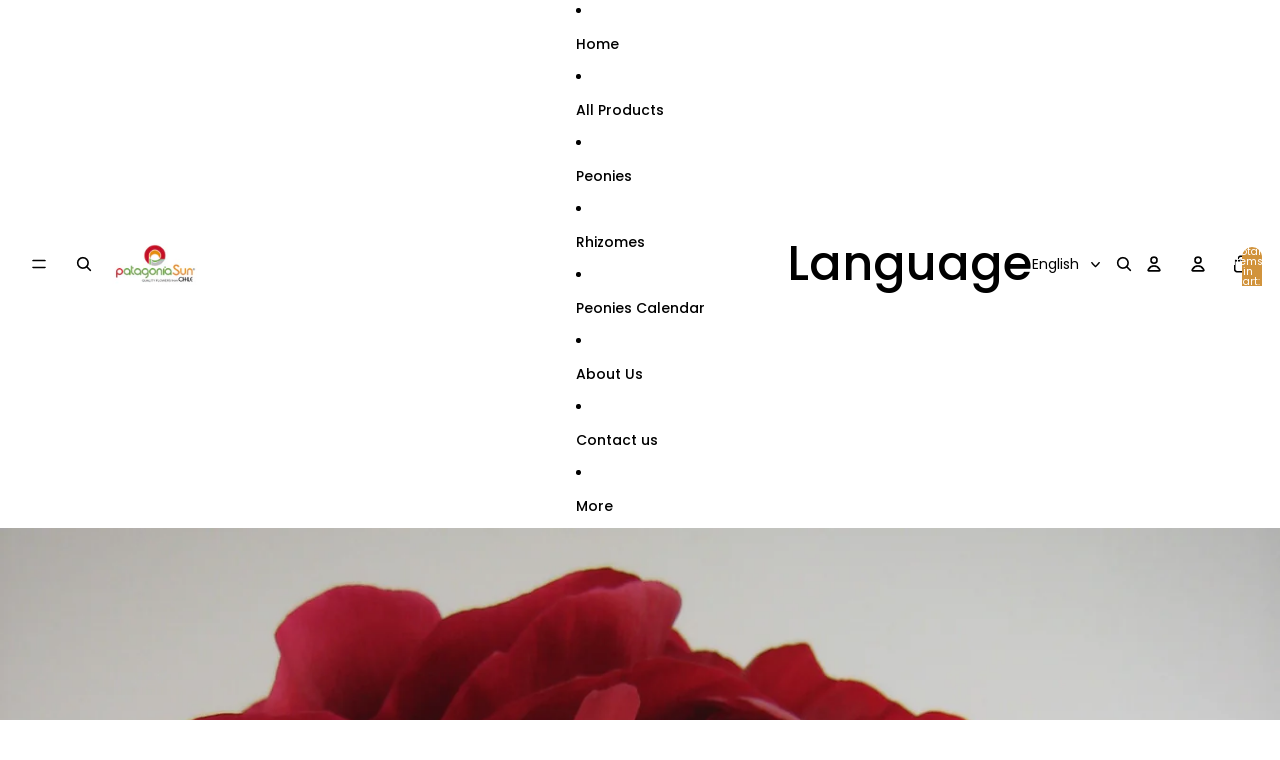

--- FILE ---
content_type: text/html; charset=utf-8
request_url: https://patagoniasun.com/products/henry-bockstoce
body_size: 31645
content:
<!doctype html>
<html
  class="no-js"
  lang="en"
>
  <head>
    <link href="//patagoniasun.com/cdn/shop/t/11/assets/base.css?v=153389728063268414681750083451" rel="stylesheet" type="text/css" media="all" />
<link
        rel="icon"
        type="image/png"
        href="//patagoniasun.com/cdn/shop/files/FAV.png?crop=center&height=32&v=1622841119&width=32"
      >
    <link
      rel="expect"
      href="#MainContent"
      blocking="render"
      id="view-transition-render-blocker"
    ><meta charset="utf-8">
<meta
  http-equiv="X-UA-Compatible"
  content="IE=edge"
>
<meta
  name="viewport"
  content="width=device-width,initial-scale=1"
>
<meta
  name="view-transition"
  content="same-origin"
>
<meta
  name="theme-color"
  content=""
>

<meta
  property="og:site_name"
  content="Patagonia Sun"
>
<meta
  property="og:url"
  content="https://patagoniasun.com/products/henry-bockstoce"
>
<meta
  property="og:title"
  content="Henry Bockstoce"
>
<meta
  property="og:type"
  content="product"
>
<meta
  property="og:description"
  content="Peony Henry Bockstoce; peonies grown in chile; peony growers in Chile; peony growers in Patagonia; peony growers in Chiloe; peonias desde la Patagonia; peonias Chile; Peonia Pillow Talk; peonias rojas; flores rojas de la Patagonia: large bomb shaped peonies; bomb peonies; large peonies; large buds; large peonies; red peonies from Chile"
><meta
    property="og:image"
    content="http://patagoniasun.com/cdn/shop/products/PeoniaHenryBockstoce4.jpg?v=1628015884"
  >
  <meta
    property="og:image:secure_url"
    content="https://patagoniasun.com/cdn/shop/products/PeoniaHenryBockstoce4.jpg?v=1628015884"
  >
  <meta
    property="og:image:width"
    content="1532"
  >
  <meta
    property="og:image:height"
    content="1533"
  ><meta
    property="og:price:amount"
    content="47,900.00"
  >
  <meta
    property="og:price:currency"
    content="CLP"
  ><meta
  name="twitter:card"
  content="summary_large_image"
>
<meta
  name="twitter:title"
  content="Henry Bockstoce"
>
<meta
  name="twitter:description"
  content="Peony Henry Bockstoce; peonies grown in chile; peony growers in Chile; peony growers in Patagonia; peony growers in Chiloe; peonias desde la Patagonia; peonias Chile; Peonia Pillow Talk; peonias rojas; flores rojas de la Patagonia: large bomb shaped peonies; bomb peonies; large peonies; large buds; large peonies; red peonies from Chile"
>

<title>
  Henry Bockstoce
 &ndash; Patagonia Sun</title>

<link
  rel="canonical"
  href="https://patagoniasun.com/products/henry-bockstoce"
>


  <meta
    name="description"
    content="Peony Henry Bockstoce; peonies grown in chile; peony growers in Chile; peony growers in Patagonia; peony growers in Chiloe; peonias desde la Patagonia; peonias Chile; Peonia Pillow Talk; peonias rojas; flores rojas de la Patagonia: large bomb shaped peonies; bomb peonies; large peonies; large buds; large peonies; red peonies from Chile"
  >

<link
    rel="preconnect"
    href="https://fonts.shopifycdn.com"
    crossorigin
  >
<link
    rel="preload"
    as="font"
    href="//patagoniasun.com/cdn/fonts/poppins/poppins_n4.0ba78fa5af9b0e1a374041b3ceaadf0a43b41362.woff2"
    type="font/woff2"
    crossorigin
  ><link
    rel="preload"
    as="font"
    href="//patagoniasun.com/cdn/fonts/poppins/poppins_n4.0ba78fa5af9b0e1a374041b3ceaadf0a43b41362.woff2"
    type="font/woff2"
    crossorigin
  ><link
    rel="preload"
    as="font"
    href="//patagoniasun.com/cdn/fonts/poppins/poppins_n5.ad5b4b72b59a00358afc706450c864c3c8323842.woff2"
    type="font/woff2"
    crossorigin
  ><link
    rel="preload"
    as="font"
    href="//patagoniasun.com/cdn/fonts/poppins/poppins_n5.ad5b4b72b59a00358afc706450c864c3c8323842.woff2"
    type="font/woff2"
    crossorigin
  >
<script async crossorigin fetchpriority="high" src="/cdn/shopifycloud/importmap-polyfill/es-modules-shim.2.4.0.js"></script>
<script type="importmap">
  {
    "imports": {
      "@theme/product-title": "//patagoniasun.com/cdn/shop/t/11/assets/product-title-truncation.js?v=81744426891537421781750083451",
      "@theme/component": "//patagoniasun.com/cdn/shop/t/11/assets/component.js?v=80370191270241544621750083450",
      "@theme/dialog": "//patagoniasun.com/cdn/shop/t/11/assets/dialog.js?v=40803435292154375831750083451",
      "@theme/events": "//patagoniasun.com/cdn/shop/t/11/assets/events.js?v=26166644030623418901750083451",
      "@theme/focus": "//patagoniasun.com/cdn/shop/t/11/assets/focus.js?v=60436577539430446401750083451",
      "@theme/morph": "//patagoniasun.com/cdn/shop/t/11/assets/morph.js?v=130689995393408371391750083451",
      "@theme/paginated-list": "//patagoniasun.com/cdn/shop/t/11/assets/paginated-list.js?v=44806173703066979421750083451",
      "@theme/performance": "//patagoniasun.com/cdn/shop/t/11/assets/performance.js?v=25067702614201670671750083451",
      "@theme/product-form": "//patagoniasun.com/cdn/shop/t/11/assets/product-form.js?v=59714635909194059561750083450",
      "@theme/recently-viewed-products": "//patagoniasun.com/cdn/shop/t/11/assets/recently-viewed-products.js?v=94729125001750262651750083451",
      "@theme/scrolling": "//patagoniasun.com/cdn/shop/t/11/assets/scrolling.js?v=10957690925586738441750083451",
      "@theme/section-renderer": "//patagoniasun.com/cdn/shop/t/11/assets/section-renderer.js?v=146046498830626579641750083450",
      "@theme/utilities": "//patagoniasun.com/cdn/shop/t/11/assets/utilities.js?v=127314618558186079721750083450",
      "@theme/variant-picker": "//patagoniasun.com/cdn/shop/t/11/assets/variant-picker.js?v=47293615104885949571750083451",
      "@theme/media-gallery": "//patagoniasun.com/cdn/shop/t/11/assets/media-gallery.js?v=111441960308641931071750083451",
      "@theme/quick-add": "//patagoniasun.com/cdn/shop/t/11/assets/quick-add.js?v=12917282792548324661750083450"
    }
  }
</script>


  
  <script
    src="//patagoniasun.com/cdn/shop/t/11/assets/view-transitions.js?v=132588197357770770831750083450"
  ></script>
  


<link
  rel="modulepreload"
  href="//patagoniasun.com/cdn/shop/t/11/assets/utilities.js?v=127314618558186079721750083450"
>
<link
  rel="modulepreload"
  href="//patagoniasun.com/cdn/shop/t/11/assets/component.js?v=80370191270241544621750083450"
>
<link
  rel="modulepreload"
  href="//patagoniasun.com/cdn/shop/t/11/assets/section-renderer.js?v=146046498830626579641750083450"
>
<link
  rel="modulepreload"
  href="//patagoniasun.com/cdn/shop/t/11/assets/morph.js?v=130689995393408371391750083451"
>



<link
  rel="modulepreload"
  href="//patagoniasun.com/cdn/shop/t/11/assets/focus.js?v=60436577539430446401750083451"
>
<link
  rel="modulepreload"
  href="//patagoniasun.com/cdn/shop/t/11/assets/recently-viewed-products.js?v=94729125001750262651750083451"
>
<link
  rel="modulepreload"
  href="//patagoniasun.com/cdn/shop/t/11/assets/scrolling.js?v=10957690925586738441750083451"
>
<link
  rel="modulepreload"
  href="//patagoniasun.com/cdn/shop/t/11/assets/events.js?v=26166644030623418901750083451"
>
<script
  src="//patagoniasun.com/cdn/shop/t/11/assets/quick-add.js?v=12917282792548324661750083450"
  type="module"
></script>

  <script
    src="//patagoniasun.com/cdn/shop/t/11/assets/cart-discount.js?v=107077853990124422021750083450"
    type="module"
  ></script>

<script
  src="//patagoniasun.com/cdn/shop/t/11/assets/dialog.js?v=40803435292154375831750083451"
  type="module"
></script>
<script
  src="//patagoniasun.com/cdn/shop/t/11/assets/variant-picker.js?v=47293615104885949571750083451"
  type="module"
></script>
<script
  src="//patagoniasun.com/cdn/shop/t/11/assets/product-card.js?v=46085189543194988631750083451"
  type="module"
></script>
<script
  src="//patagoniasun.com/cdn/shop/t/11/assets/product-form.js?v=59714635909194059561750083450"
  type="module"
></script>
<script
  src="//patagoniasun.com/cdn/shop/t/11/assets/accordion-custom.js?v=99000499017714805851750083451"
  type="module"
></script>
<script
  src="//patagoniasun.com/cdn/shop/t/11/assets/media.js?v=37825095869491791421750083451"
  type="module"
></script>
<script
  src="//patagoniasun.com/cdn/shop/t/11/assets/product-price.js?v=30079423257668675401750083450"
  type="module"
></script>
<script
  src="//patagoniasun.com/cdn/shop/t/11/assets/product-title-truncation.js?v=81744426891537421781750083451"
  type="module"
></script>
<script
  src="//patagoniasun.com/cdn/shop/t/11/assets/product-inventory.js?v=16343734458933704981750083450"
  type="module"
></script>
<script
  src="//patagoniasun.com/cdn/shop/t/11/assets/show-more.js?v=94563802205717136101750083451"
  type="module"
></script>
<script
  src="//patagoniasun.com/cdn/shop/t/11/assets/slideshow.js?v=107475567971719243651750083450"
  type="module"
></script>
<script
  src="//patagoniasun.com/cdn/shop/t/11/assets/floating-panel.js?v=128677600744947036551750083451"
  type="module"
></script>
<script
  src="//patagoniasun.com/cdn/shop/t/11/assets/video-background.js?v=25237992823806706551750083451"
  type="module"
></script>
<script
  src="//patagoniasun.com/cdn/shop/t/11/assets/component-quantity-selector.js?v=165853331022690512991750083451"
  type="module"
></script>
<script
  src="//patagoniasun.com/cdn/shop/t/11/assets/media-gallery.js?v=111441960308641931071750083451"
  type="module"
></script>
<script
  src="//patagoniasun.com/cdn/shop/t/11/assets/rte-formatter.js?v=101420294193111439321750083450"
  type="module"
></script>


  <script
    src="//patagoniasun.com/cdn/shop/t/11/assets/localization.js?v=126407891841464807071750083451"
    type="module"
  ></script>



  <script type="module">
    import { RecentlyViewed } from '@theme/recently-viewed-products';
    RecentlyViewed.addProduct('6925415809180');
  </script>



  <script
    src="//patagoniasun.com/cdn/shop/t/11/assets/product-card-link.js?v=98430775478448931631750083450"
    type="module"
  ></script>


<script
  src="//patagoniasun.com/cdn/shop/t/11/assets/auto-close-details.js?v=58350291535404441581750083451"
  defer="defer"
></script>

<script
  defer
  src="//patagoniasun.com/cdn/shop/t/11/assets/placeholder-image.js?v=172823270129269230331750083451"
  type="module"
></script>

<script>
  const basePath = 'https://cdn.shopify.com/static/themes/horizon/placeholders';
  const Theme = {
    placeholders: {
      general: [
        `${basePath}/general-1.png`,
        `${basePath}/general-2.png`,
        `${basePath}/general-3.png`,
        `${basePath}/general-4.png`,
        `${basePath}/general-5.png`,
        `${basePath}/general-6.png`,
        `${basePath}/general-7.png`,
      ],
      product: [`${basePath}/product-ball.png`, `${basePath}/product-cone.png`, `${basePath}/product-cube.png`],
    },
    translations: {
      placeholder_image: `Placeholder image`,
      added: `Added`,
    },
    routes: {
      root: '/',
      cart_add_url: '/cart/add',
      cart_change_url: '/cart/change',
      cart_update_url: '/cart/update',
      cart_url: '/cart',
      predictive_search_url: '/search/suggest',
      search_url: '/search',
    },
    template: {
      name: 'product',
    },
  };
</script>


<style data-shopify>
  @font-face {
  font-family: Poppins;
  font-weight: 400;
  font-style: normal;
  font-display: swap;
  src: url("//patagoniasun.com/cdn/fonts/poppins/poppins_n4.0ba78fa5af9b0e1a374041b3ceaadf0a43b41362.woff2") format("woff2"),
       url("//patagoniasun.com/cdn/fonts/poppins/poppins_n4.214741a72ff2596839fc9760ee7a770386cf16ca.woff") format("woff");
}

  @font-face {
  font-family: Poppins;
  font-weight: 700;
  font-style: normal;
  font-display: swap;
  src: url("//patagoniasun.com/cdn/fonts/poppins/poppins_n7.56758dcf284489feb014a026f3727f2f20a54626.woff2") format("woff2"),
       url("//patagoniasun.com/cdn/fonts/poppins/poppins_n7.f34f55d9b3d3205d2cd6f64955ff4b36f0cfd8da.woff") format("woff");
}

  @font-face {
  font-family: Poppins;
  font-weight: 400;
  font-style: italic;
  font-display: swap;
  src: url("//patagoniasun.com/cdn/fonts/poppins/poppins_i4.846ad1e22474f856bd6b81ba4585a60799a9f5d2.woff2") format("woff2"),
       url("//patagoniasun.com/cdn/fonts/poppins/poppins_i4.56b43284e8b52fc64c1fd271f289a39e8477e9ec.woff") format("woff");
}

  @font-face {
  font-family: Poppins;
  font-weight: 700;
  font-style: italic;
  font-display: swap;
  src: url("//patagoniasun.com/cdn/fonts/poppins/poppins_i7.42fd71da11e9d101e1e6c7932199f925f9eea42d.woff2") format("woff2"),
       url("//patagoniasun.com/cdn/fonts/poppins/poppins_i7.ec8499dbd7616004e21155106d13837fff4cf556.woff") format("woff");
}


  @font-face {
  font-family: Poppins;
  font-weight: 400;
  font-style: normal;
  font-display: swap;
  src: url("//patagoniasun.com/cdn/fonts/poppins/poppins_n4.0ba78fa5af9b0e1a374041b3ceaadf0a43b41362.woff2") format("woff2"),
       url("//patagoniasun.com/cdn/fonts/poppins/poppins_n4.214741a72ff2596839fc9760ee7a770386cf16ca.woff") format("woff");
}

  @font-face {
  font-family: Poppins;
  font-weight: 700;
  font-style: normal;
  font-display: swap;
  src: url("//patagoniasun.com/cdn/fonts/poppins/poppins_n7.56758dcf284489feb014a026f3727f2f20a54626.woff2") format("woff2"),
       url("//patagoniasun.com/cdn/fonts/poppins/poppins_n7.f34f55d9b3d3205d2cd6f64955ff4b36f0cfd8da.woff") format("woff");
}

  @font-face {
  font-family: Poppins;
  font-weight: 400;
  font-style: italic;
  font-display: swap;
  src: url("//patagoniasun.com/cdn/fonts/poppins/poppins_i4.846ad1e22474f856bd6b81ba4585a60799a9f5d2.woff2") format("woff2"),
       url("//patagoniasun.com/cdn/fonts/poppins/poppins_i4.56b43284e8b52fc64c1fd271f289a39e8477e9ec.woff") format("woff");
}

  @font-face {
  font-family: Poppins;
  font-weight: 700;
  font-style: italic;
  font-display: swap;
  src: url("//patagoniasun.com/cdn/fonts/poppins/poppins_i7.42fd71da11e9d101e1e6c7932199f925f9eea42d.woff2") format("woff2"),
       url("//patagoniasun.com/cdn/fonts/poppins/poppins_i7.ec8499dbd7616004e21155106d13837fff4cf556.woff") format("woff");
}


  @font-face {
  font-family: Poppins;
  font-weight: 500;
  font-style: normal;
  font-display: swap;
  src: url("//patagoniasun.com/cdn/fonts/poppins/poppins_n5.ad5b4b72b59a00358afc706450c864c3c8323842.woff2") format("woff2"),
       url("//patagoniasun.com/cdn/fonts/poppins/poppins_n5.33757fdf985af2d24b32fcd84c9a09224d4b2c39.woff") format("woff");
}

  @font-face {
  font-family: Poppins;
  font-weight: 700;
  font-style: normal;
  font-display: swap;
  src: url("//patagoniasun.com/cdn/fonts/poppins/poppins_n7.56758dcf284489feb014a026f3727f2f20a54626.woff2") format("woff2"),
       url("//patagoniasun.com/cdn/fonts/poppins/poppins_n7.f34f55d9b3d3205d2cd6f64955ff4b36f0cfd8da.woff") format("woff");
}

  @font-face {
  font-family: Poppins;
  font-weight: 500;
  font-style: italic;
  font-display: swap;
  src: url("//patagoniasun.com/cdn/fonts/poppins/poppins_i5.6acfce842c096080e34792078ef3cb7c3aad24d4.woff2") format("woff2"),
       url("//patagoniasun.com/cdn/fonts/poppins/poppins_i5.a49113e4fe0ad7fd7716bd237f1602cbec299b3c.woff") format("woff");
}

  @font-face {
  font-family: Poppins;
  font-weight: 700;
  font-style: italic;
  font-display: swap;
  src: url("//patagoniasun.com/cdn/fonts/poppins/poppins_i7.42fd71da11e9d101e1e6c7932199f925f9eea42d.woff2") format("woff2"),
       url("//patagoniasun.com/cdn/fonts/poppins/poppins_i7.ec8499dbd7616004e21155106d13837fff4cf556.woff") format("woff");
}


  @font-face {
  font-family: Poppins;
  font-weight: 500;
  font-style: normal;
  font-display: swap;
  src: url("//patagoniasun.com/cdn/fonts/poppins/poppins_n5.ad5b4b72b59a00358afc706450c864c3c8323842.woff2") format("woff2"),
       url("//patagoniasun.com/cdn/fonts/poppins/poppins_n5.33757fdf985af2d24b32fcd84c9a09224d4b2c39.woff") format("woff");
}

  @font-face {
  font-family: Poppins;
  font-weight: 700;
  font-style: normal;
  font-display: swap;
  src: url("//patagoniasun.com/cdn/fonts/poppins/poppins_n7.56758dcf284489feb014a026f3727f2f20a54626.woff2") format("woff2"),
       url("//patagoniasun.com/cdn/fonts/poppins/poppins_n7.f34f55d9b3d3205d2cd6f64955ff4b36f0cfd8da.woff") format("woff");
}

  @font-face {
  font-family: Poppins;
  font-weight: 500;
  font-style: italic;
  font-display: swap;
  src: url("//patagoniasun.com/cdn/fonts/poppins/poppins_i5.6acfce842c096080e34792078ef3cb7c3aad24d4.woff2") format("woff2"),
       url("//patagoniasun.com/cdn/fonts/poppins/poppins_i5.a49113e4fe0ad7fd7716bd237f1602cbec299b3c.woff") format("woff");
}

  @font-face {
  font-family: Poppins;
  font-weight: 700;
  font-style: italic;
  font-display: swap;
  src: url("//patagoniasun.com/cdn/fonts/poppins/poppins_i7.42fd71da11e9d101e1e6c7932199f925f9eea42d.woff2") format("woff2"),
       url("//patagoniasun.com/cdn/fonts/poppins/poppins_i7.ec8499dbd7616004e21155106d13837fff4cf556.woff") format("woff");
}


  :root {
    /* Page Layout */
    --sidebar-width: 25rem;
    --narrow-content-width: 36rem;
    --normal-content-width: 42rem;
    --wide-content-width: 46rem;
    --narrow-page-width: 90rem;
    --normal-page-width: 120rem;
    --wide-page-width: 150rem;

    /* Section Heights */
    --section-height-small: 15rem;
    --section-height-medium: 25rem;
    --section-height-large: 35rem;

    @media screen and (min-width: 40em) {
      --section-height-small: 40svh;
      --section-height-medium: 55svh;
      --section-height-large: 70svh;
    }

    @media screen and (min-width: 60em) {
      --section-height-small: 50svh;
      --section-height-medium: 65svh;
      --section-height-large: 80svh;
    }

    /* Letter spacing */
    --letter-spacing-sm: 0.06em;
    --letter-spacing-md: 0.13em;

    /* Font families */
    --font-body--family: Poppins, sans-serif;
    --font-body--style: normal;
    --font-body--weight: 400;
    --font-subheading--family: Poppins, sans-serif;
    --font-subheading--style: normal;
    --font-subheading--weight: 400;
    --font-heading--family: Poppins, sans-serif;
    --font-heading--style: normal;
    --font-heading--weight: 500;
    --font-accent--family: Poppins, sans-serif;
    --font-accent--style: normal;
    --font-accent--weight: 500;

    /* Margin sizes */
    --font-h1--spacing: 0.25em;
    --font-h2--spacing: 0.25em;
    --font-h3--spacing: 0.25em;
    --font-h4--spacing: 0.25em;
    --font-h5--spacing: 0.25em;
    --font-h6--spacing: 0.25em;
    --font-paragraph--spacing: 0.5em;

    /* Heading colors */
    --font-h1--color: var(--color-foreground-heading);
    --font-h2--color: var(--color-foreground-heading);
    --font-h3--color: var(--color-foreground-heading);
    --font-h4--color: var(--color-foreground-heading);
    --font-h5--color: var(--color-foreground-heading);
    --font-h6--color: var(--color-foreground-heading);

    /** Z-Index / Layering */
    --layer-section-background: -2;
    --layer-lowest: -1;
    --layer-base: 0;
    --layer-flat: 1;
    --layer-raised: 2;
    --layer-heightened: 4;
    --layer-sticky: 8;
    --layer-window-overlay: 10;
    --layer-header-menu: 12;
    --layer-overlay: 16;
    --layer-menu-drawer: 18;
    --layer-temporary: 20;

    /* Max-width / Measure */
    --max-width--body-normal: 50ch;
    --max-width--body-narrow: 35ch;

    --max-width--heading-normal: 50ch;
    --max-width--heading-narrow: 30ch;

    --max-width--display-normal: 20ch;
    --max-width--display-narrow: 15ch;
    --max-width--display-tight: 5ch;

    /* Letter-spacing / Tracking */
    --letter-spacing--display-tight: -0.03em;
    --letter-spacing--display-normal: 0;
    --letter-spacing--display-loose: 0.03em;

    --letter-spacing--heading-tight: -0.03em;
    --letter-spacing--heading-normal: 0;
    --letter-spacing--heading-loose: 0.03em;

    --letter-spacing--body-tight: -0.03em;
    --letter-spacing--body-normal: 0;
    --letter-spacing--body-loose: 0.03em;

    /* Line height / Leading */
    --line-height: 1;

    --line-height--display-tight: 1;
    --line-height--display-normal: 1.1;
    --line-height--display-loose: 1.2;

    --line-height--heading-tight: 1.15;
    --line-height--heading-normal: 1.25;
    --line-height--heading-loose: 1.35;

    --line-height--body-tight: 1.2;
    --line-height--body-normal: 1.4;
    --line-height--body-loose: 1.6;

    /* Typography presets */
    --font-size--paragraph: 0.875rem;--font-size--h1: clamp(3.0rem, 7.2vw, 4.5rem);--font-size--h2: clamp(2.25rem, 4.8vw, 3.0rem);--font-size--h3: 2.0rem;--font-size--h4: 1.25rem;--font-size--h5: 1.0rem;--font-size--h6: 0.75rem;--font-paragraph--weight: 400;--font-paragraph--letter-spacing: var(--letter-spacing--body-normal);--font-paragraph--size: var(--font-size--paragraph);--font-paragraph--family: var(--font-body--family);--font-paragraph--style: var(--font-body--style);--font-paragraph--case: ;--font-paragraph--line-height: var(--line-height--body-loose);--font-h1--weight: var(--font-secondary--weight);--font-h1--letter-spacing: var(--letter-spacing--heading-normal);--font-h1--size: var(--font-size--h1);--font-h1--family: var(--font-secondary--family);--font-h1--style: var(--font-secondary--style);--font-h1--case: none;--font-h1--line-height: var(--line-height--display-normal);--font-h2--weight: var(--font-heading--weight);--font-h2--letter-spacing: var(--letter-spacing--heading-normal);--font-h2--size: var(--font-size--h2);--font-h2--family: var(--font-heading--family);--font-h2--style: var(--font-heading--style);--font-h2--case: none;--font-h2--line-height: var(--line-height--display-normal);--font-h3--weight: var(--font-heading--weight);--font-h3--letter-spacing: var(--letter-spacing--heading-normal);--font-h3--size: var(--font-size--h3);--font-h3--family: var(--font-heading--family);--font-h3--style: var(--font-heading--style);--font-h3--case: none;--font-h3--line-height: var(--line-height--display-normal);--font-h4--weight: var(--font-subheading--weight);--font-h4--letter-spacing: var(--letter-spacing--heading-normal);--font-h4--size: var(--font-size--h4);--font-h4--family: var(--font-subheading--family);--font-h4--style: var(--font-subheading--style);--font-h4--case: none;--font-h4--line-height: var(--line-height--display-loose);--font-h5--weight: var(--font-subheading--weight);--font-h5--letter-spacing: var(--letter-spacing--heading-normal);--font-h5--size: var(--font-size--h5);--font-h5--family: var(--font-subheading--family);--font-h5--style: var(--font-subheading--style);--font-h5--case: none;--font-h5--line-height: var(--line-height--display-normal);--font-h6--weight: var(--font-subheading--weight);--font-h6--letter-spacing: var(--letter-spacing--heading-loose);--font-h6--size: var(--font-size--h6);--font-h6--family: var(--font-subheading--family);--font-h6--style: var(--font-subheading--style);--font-h6--case: uppercase;--font-h6--line-height: var(--line-height--display-normal);

    /* Hardcoded font sizes */
    --font-size--2xs: 0.625rem;
    --font-size--xs: 0.8125rem;
    --font-size--sm: 0.875rem;
    --font-size--md: 1rem;
    --font-size--lg: 1.125rem;
    --font-size--xl: 1.25rem;
    --font-size--2xl: 1.5rem;
    --font-size--3xl: 2rem;
    --font-size--4xl: 2.5rem;
    --font-size--5xl: 3rem;
    --font-size--6xl: 3.5rem;

    /* Menu font sizes */
    --menu-font-sm--size: 0.875rem;
    --menu-font-sm--line-height: calc(1.1 + 0.5 * min(16 / 14));
    --menu-font-md--size: 1rem;
    --menu-font-md--line-height: calc(1.1 + 0.5 * min(16 / 16));
    --menu-font-lg--size: 1.125rem;
    --menu-font-lg--line-height: calc(1.1 + 0.5 * min(16 / 18));
    --menu-font-xl--size: 1.25rem;
    --menu-font-xl--line-height: calc(1.1 + 0.5 * min(16 / 20));
    --menu-font-2xl--size: 1.75rem;
    --menu-font-2xl--line-height: calc(1.1 + 0.5 * min(16 / 28));

    /* Colors */
    --color-error: #8B0000;
    --color-success: #006400;
    --color-white: #FFFFFF;
    --color-black: #000000;
    --color-instock: #3ED660;
    --color-lowstock: #EE9441;
    --color-outofstock: #C8C8C8;

    /* Opacity */
    --opacity-subdued-text: 0.7;

    --shadow-button: 0 2px 3px rgba(0 0 0 / 20%);
    --gradient-image-overlay: linear-gradient(to top, rgb(from var(--color-black) r g b / 0.5), transparent);

    /* Spacing */
    --margin-3xs: 0.125rem;
    --margin-2xs: 0.3rem;
    --margin-xs: 0.5rem;
    --margin-sm: 0.7rem;
    --margin-md: 0.8rem;
    --margin-lg: 1rem;
    --margin-xl: 1.25rem;
    --margin-2xl: 1.5rem;
    --margin-3xl: 1.75rem;
    --margin-4xl: 2rem;
    --margin-5xl: 3rem;
    --margin-6xl: 5rem;

    --scroll-margin: 50px;

    --padding-3xs: 0.125rem;
    --padding-2xs: 0.25rem;
    --padding-xs: 0.5rem;
    --padding-sm: 0.7rem;
    --padding-md: 0.8rem;
    --padding-lg: 1rem;
    --padding-xl: 1.25rem;
    --padding-2xl: 1.5rem;
    --padding-3xl: 1.75rem;
    --padding-4xl: 2rem;
    --padding-5xl: 3rem;
    --padding-6xl: 4rem;

    --gap-3xs: 0.125rem;
    --gap-2xs: 0.3rem;
    --gap-xs: 0.5rem;
    --gap-sm: 0.7rem;
    --gap-md: 0.9rem;
    --gap-lg: 1rem;
    --gap-xl: 1.25rem;
    --gap-2xl: 2rem;
    --gap-3xl: 3rem;

    --spacing-scale-sm: 0.6;
    --spacing-scale-md: 0.7;
    --spacing-scale-default: 1.0;

    /* Checkout buttons gap */
    --checkout-button-gap: 8px;

    /* Borders */
    --style-border-width: 1px;
    --style-border-radius-xs: 0.2rem;
    --style-border-radius-sm: 0.6rem;
    --style-border-radius-md: 0.8rem;
    --style-border-radius-50: 50%;
    --style-border-radius-lg: 1rem;
    --style-border-radius-pills: 40px;
    --style-border-radius-inputs: 8px;
    --style-border-radius-buttons-primary: 100px;
    --style-border-radius-buttons-secondary: 100px;
    --style-border-width-primary: 0px;
    --style-border-width-secondary: 1px;
    --style-border-width-inputs: 0px;
    --style-border-radius-popover: 8px;
    --style-border-popover: 1px none rgb(from var(--color-border) r g b / 50%);
    --style-border-drawer: 1px none rgb(from var(--color-border) r g b / 50%);
    --style-border-swatch-opacity: 10%;
    --style-border-swatch-width: 1px;
    --style-border-swatch-style: solid;

    /* Animation */
    --ease-out-cubic: cubic-bezier(0.33, 1, 0.68, 1);
    --ease-out-quad: cubic-bezier(0.32, 0.72, 0, 1);
    --animation-speed: 0.125s;
    --animation-speed-slow: 0.2s;
    --animation-speed-medium: 0.15s;
    --animation-easing: ease-in-out;
    --animation-slideshow-easing: cubic-bezier(0.4, 0, 0.2, 1);
    --drawer-animation-speed: 0.2s;
    --animation-values: var(--animation-speed) var(--animation-easing);
    --animation-values-allow-discrete: var(--animation-speed) var(--animation-easing) allow-discrete;
    --animation-timing-hover: cubic-bezier(0.25, 0.46, 0.45, 0.94);
    --animation-timing-active: cubic-bezier(0.5, 0, 0.75, 0);
    --animation-timing-bounce: cubic-bezier(0.34, 1.56, 0.64, 1);
    --animation-timing-default: cubic-bezier(0, 0, 0.2, 1);
    --animation-timing-fade-in: cubic-bezier(0.16, 1, 0.3, 1);
    --animation-timing-fade-out: cubic-bezier(0.4, 0, 0.2, 1);

    /* View transitions */
    /* View transition old */
    --view-transition-old-main-content: var(--animation-speed) var(--animation-easing) both fadeOut;

    /* View transition new */
    --view-transition-new-main-content: var(--animation-speed) var(--animation-easing) both fadeIn, var(--animation-speed) var(--animation-easing) both slideInTopViewTransition;

    /* Focus */
    --focus-outline-width: 0.09375rem;
    --focus-outline-offset: 0.2em;

    /* Badges */
    --badge-blob-padding-block: 1px;
    --badge-blob-padding-inline: 12px 8px;
    --badge-rectangle-padding-block: 1px;
    --badge-rectangle-padding-inline: 6px;
    @media screen and (width >= 750px) {
      --badge-blob-padding-block: 4px;
      --badge-blob-padding-inline: 16px 12px;
      --badge-rectangle-padding-block: 4px;
      --badge-rectangle-padding-inline: 10px;
    }

    /* Icons */
    --icon-size-2xs: 0.6rem;
    --icon-size-xs: 0.85rem;
    --icon-size-sm: 1.25rem;
    --icon-size-md: 1.375rem;
    --icon-size-lg: 1.5rem;
    --icon-stroke-width: 1.5px;

    /* Input */
    --input-email-min-width: 200px;
    --input-search-max-width: 650px;
    --input-padding-y: 0.8rem;
    --input-padding-x: 0.8rem;
    --input-padding: var(--input-padding-y) var(--input-padding-x);
    --input-box-shadow-width: var(--style-border-width-inputs);
    --input-box-shadow: 0 0 0 var(--input-box-shadow-width) var(--color-input-border);
    --input-box-shadow-focus: 0 0 0 calc(var(--input-box-shadow-width) + 0.5px) var(--color-input-border);
    --input-disabled-background-color: rgb(from var(--color-foreground) r g b / 10%);
    --input-disabled-border-color: rgb(from var(--color-foreground) r g b / 5%);
    --input-disabled-text-color: rgb(from var(--color-foreground) r g b / 50%);
    --input-textarea-min-height: 55px;

    /* Button size */
    --button-size-sm: 30px;
    --button-size-md: 36px;
    --button-size: var(--minimum-touch-target);
    --button-padding-inline: 24px;
    --button-padding-block: 16px;

    /* Button font-family */
    --button-font-family-primary: var(--font-body--family);
    --button-font-family-secondary: var(--font-body--family);

    /* Button font-weight */
    --button-font-weight-primary: default;
    --button-font-weight-secondary: default;

    /* Button text case */
    --button-text-case: ;
    --button-text-case-primary: default;
    --button-text-case-secondary: default;

    /* Borders */
    --border-color: rgba(from var(--color-border) r g b / 0.55);
    --border-width-sm: 1px;
    --border-width-md: 2px;
    --border-width-lg: 5px;

    /* Drawers */
    --drawer-inline-padding: 25px;
    --drawer-menu-inline-padding: 2.5rem;
    --drawer-header-block-padding: 20px;
    --drawer-content-block-padding: 10px;
    --drawer-header-desktop-top: 0rem;
    --drawer-padding: calc(var(--padding-sm) + 7px);
    --drawer-height: 100dvh;
    --drawer-width: 95vw;
    --drawer-max-width: 500px;

    /* Variant Picker Swatches */
    --variant-picker-swatch-width-unitless: 30;
    --variant-picker-swatch-height-unitless: 30;
    --variant-picker-swatch-width: 30px;
    --variant-picker-swatch-height: 30px;
    --variant-picker-swatch-radius: 100px;
    --variant-picker-border-width: 1px;
    --variant-picker-border-style: solid;
    --variant-picker-border-opacity: 10%;

    /* Variant Picker Buttons */
    --variant-picker-button-radius: 100px;
    --variant-picker-button-border-width: 1px;

    /* Slideshow */
    --slideshow-controls-size: 3.5rem;
    --slideshow-controls-icon: 2rem;
    --peek-next-slide-size: 3rem;

    /* Utilities */
    --backdrop-opacity: 0.15;
    --backdrop-color: var(--color-shadow);
    --minimum-touch-target: 44px;
    --disabled-opacity: 0.5;
    --skeleton-opacity: 0.025;

    /* Shapes */
    --shape--circle: circle(50% at center);
    --shape--sunburst: polygon(100% 50%,94.62% 55.87%,98.3% 62.94%,91.57% 67.22%,93.3% 75%,85.7% 77.39%,85.36% 85.36%,77.39% 85.7%,75% 93.3%,67.22% 91.57%,62.94% 98.3%,55.87% 94.62%,50% 100%,44.13% 94.62%,37.06% 98.3%,32.78% 91.57%,25% 93.3%,22.61% 85.7%,14.64% 85.36%,14.3% 77.39%,6.7% 75%,8.43% 67.22%,1.7% 62.94%,5.38% 55.87%,0% 50%,5.38% 44.13%,1.7% 37.06%,8.43% 32.78%,6.7% 25%,14.3% 22.61%,14.64% 14.64%,22.61% 14.3%,25% 6.7%,32.78% 8.43%,37.06% 1.7%,44.13% 5.38%,50% 0%,55.87% 5.38%,62.94% 1.7%,67.22% 8.43%,75% 6.7%,77.39% 14.3%,85.36% 14.64%,85.7% 22.61%,93.3% 25%,91.57% 32.78%,98.3% 37.06%,94.62% 44.13%);
    --shape--diamond: polygon(50% 0%, 100% 50%, 50% 100%, 0% 50%);
    --shape--blob: polygon(85.349% 11.712%, 87.382% 13.587%, 89.228% 15.647%, 90.886% 17.862%, 92.359% 20.204%, 93.657% 22.647%, 94.795% 25.169%, 95.786% 27.752%, 96.645% 30.382%, 97.387% 33.048%, 98.025% 35.740%, 98.564% 38.454%, 99.007% 41.186%, 99.358% 43.931%, 99.622% 46.685%, 99.808% 49.446%, 99.926% 52.210%, 99.986% 54.977%, 99.999% 57.744%, 99.975% 60.511%, 99.923% 63.278%, 99.821% 66.043%, 99.671% 68.806%, 99.453% 71.565%, 99.145% 74.314%, 98.724% 77.049%, 98.164% 79.759%, 97.433% 82.427%, 96.495% 85.030%, 95.311% 87.529%, 93.841% 89.872%, 92.062% 91.988%, 89.972% 93.796%, 87.635% 95.273%, 85.135% 96.456%, 82.532% 97.393%, 79.864% 98.127%, 77.156% 98.695%, 74.424% 99.129%, 71.676% 99.452%, 68.918% 99.685%, 66.156% 99.844%, 63.390% 99.942%, 60.624% 99.990%, 57.856% 99.999%, 55.089% 99.978%, 52.323% 99.929%, 49.557% 99.847%, 46.792% 99.723%, 44.031% 99.549%, 41.273% 99.317%, 38.522% 99.017%, 35.781% 98.639%, 33.054% 98.170%, 30.347% 97.599%, 27.667% 96.911%, 25.024% 96.091%, 22.432% 95.123%, 19.907% 93.994%, 17.466% 92.690%, 15.126% 91.216%, 12.902% 89.569%, 10.808% 87.761%, 8.854% 85.803%, 7.053% 83.703%, 5.418% 81.471%, 3.962% 79.119%, 2.702% 76.656%, 1.656% 74.095%, 0.846% 71.450%, 0.294% 68.740%, 0.024% 65.987%, 0.050% 63.221%, 0.343% 60.471%, 0.858% 57.752%, 1.548% 55.073%, 2.370% 52.431%, 3.283% 49.819%, 4.253% 47.227%, 5.249% 44.646%, 6.244% 42.063%, 7.211% 39.471%, 8.124% 36.858%, 8.958% 34.220%, 9.711% 31.558%, 10.409% 28.880%, 11.083% 26.196%, 11.760% 23.513%, 12.474% 20.839%, 13.259% 18.186%, 14.156% 15.569%, 15.214% 13.012%, 16.485% 10.556%, 18.028% 8.261%, 19.883% 6.211%, 22.041% 4.484%, 24.440% 3.110%, 26.998% 2.057%, 29.651% 1.275%, 32.360% 0.714%, 35.101% 0.337%, 37.859% 0.110%, 40.624% 0.009%, 43.391% 0.016%, 46.156% 0.113%, 48.918% 0.289%, 51.674% 0.533%, 54.425% 0.837%, 57.166% 1.215%, 59.898% 1.654%, 62.618% 2.163%, 65.322% 2.750%, 68.006% 3.424%, 70.662% 4.197%, 73.284% 5.081%, 75.860% 6.091%, 78.376% 7.242%, 80.813% 8.551%, 83.148% 10.036%, 85.349% 11.712%);

    /* Buy buttons */
    --height-buy-buttons: calc(var(--padding-lg) * 2 + var(--icon-size-sm));

    /* Card image height variables */
    --height-small: 10rem;
    --height-medium: 11.5rem;
    --height-large: 13rem;
    --height-full: 100vh;

    @media screen and (width >= 750px) {
      --height-small: 17.5rem;
      --height-medium: 21.25rem;
      --height-large: 25rem;
    }

    /* Modal */
    --modal-max-height: 65dvh;

    /* Card styles for search */
    --card-bg-hover: rgb(from var(--color-foreground) r g b / 0.03);
    --card-border-hover: rgb(from var(--color-foreground) r g b / 0.3);
    --card-border-focus: rgb(from var(--color-border) r g b / 0.1);

    /* Cart */
    --cart-primary-font-family: var(--font-body--family);
    --cart-primary-font-style: var(--font-body--style);
    --cart-primary-font-weight: var(--font-body--weight);
    --cart-secondary-font-family: var(--font-secondary--family);
    --cart-secondary-font-style: var(--font-secondary--style);
    --cart-secondary-font-weight: var(--font-secondary--weight);
  }
</style>
<style data-shopify>
  
    
      :root,
    
    .color-scheme-1 {
        --color-background: rgba(255 255 255 / 1.0);
        --color-foreground: rgba(0 0 0 / 1.0);
        --color-foreground-heading: rgba(0 0 0 / 1.0);
        --color-primary: rgba(0 0 0 / 1.0);
        --color-primary-hover: rgba(255 255 255 / 1.0);
        --color-border: rgba(246 237 221 / 0.2);
        --color-shadow: rgba(0 0 0 / 1.0);
        --color-primary-button-text: rgba(32 34 25 / 1.0);
        --color-primary-button-background: rgba(246 237 221 / 1.0);
        --color-primary-button-border: rgba(32 34 25 / 1.0);
        --color-primary-button-hover-text: rgba(32 34 25 / 1.0);
        --color-primary-button-hover-background: rgba(225 217 203 / 1.0);
        --color-primary-button-hover-border: rgba(225 217 203 / 1.0);
        --color-secondary-button-text: rgba(246 237 221 / 1.0);
        --color-secondary-button-background: rgba(32 34 25 / 1.0);
        --color-secondary-button-border: rgba(246 237 221 / 1.0);
        --color-secondary-button-hover-text: rgba(32 34 25 / 1.0);
        --color-secondary-button-hover-background: rgba(246 237 221 / 1.0);
        --color-secondary-button-hover-border: rgba(246 237 221 / 1.0);
        --color-input-background: rgba(246 237 221 / 0.2);
        --color-input-text: rgba(255 255 255 / 1.0);
        --color-input-border: rgba(0 0 0 / 0.0);
        --color-input-hover-background: rgba(246 237 221 / 0.42);
        --color-variant-background: rgba(246 237 221 / 0.2);
        --color-variant-border: rgba(0 0 0 / 0.0);
        --color-variant-text: rgba(246 237 221 / 1.0);
        --color-variant-hover-background: rgba(246 237 221 / 0.42);
        --color-variant-hover-text: rgba(255 255 255 / 1.0);
        --color-variant-hover-border: rgba(0 0 0 / 0.0);
        --color-selected-variant-background: rgba(246 237 221 / 1.0);
        --color-selected-variant-border: rgba(246 237 221 / 1.0);
        --color-selected-variant-text: rgba(32 34 25 / 1.0);
        --color-selected-variant-hover-background: rgba(204 195 180 / 1.0);
        --color-selected-variant-hover-text: rgba(32 34 25 / 1.0);
        --color-selected-variant-hover-border: rgba(0 0 0 / 0.0);
        --input-disabled-background-color: rgb(from var(--color-foreground) r g b / 10%);
        --input-disabled-border-color: rgb(from var(--color-foreground) r g b / 5%);
        --input-disabled-text-color: rgb(from var(--color-foreground) r g b / 50%);
        --color-foreground-muted: rgb(from var(--color-foreground) r g b / 60%);
        --font-h1--color: var(--color-foreground-heading);
        --font-h2--color: var(--color-foreground-heading);
        --font-h3--color: var(--color-foreground-heading);
        --font-h4--color: var(--color-foreground-heading);
        --font-h5--color: var(--color-foreground-heading);
        --font-h6--color: var(--color-foreground-heading);

        /* Shadows */
        
        
          --shadow-blur: 20px;
          --shadow-popover: 0px 4px 20px rgb(from var(--color-shadow) r g b / 15%);
        
      }
  
    
    .color-scheme-2 {
        --color-background: rgba(255 255 255 / 1.0);
        --color-foreground: rgba(0 0 0 / 1.0);
        --color-foreground-heading: rgba(0 0 0 / 1.0);
        --color-primary: rgba(0 0 0 / 1.0);
        --color-primary-hover: rgba(0 0 0 / 1.0);
        --color-border: rgba(230 230 230 / 1.0);
        --color-shadow: rgba(0 0 0 / 1.0);
        --color-primary-button-text: rgba(255 255 255 / 1.0);
        --color-primary-button-background: rgba(209 147 60 / 1.0);
        --color-primary-button-border: rgba(0 0 0 / 1.0);
        --color-primary-button-hover-text: rgba(255 255 255 / 1.0);
        --color-primary-button-hover-background: rgba(99 99 99 / 1.0);
        --color-primary-button-hover-border: rgba(99 99 99 / 1.0);
        --color-secondary-button-text: rgba(0 0 0 / 1.0);
        --color-secondary-button-background: rgba(255 255 255 / 1.0);
        --color-secondary-button-border: rgba(0 0 0 / 1.0);
        --color-secondary-button-hover-text: rgba(99 99 99 / 1.0);
        --color-secondary-button-hover-background: rgba(255 255 255 / 1.0);
        --color-secondary-button-hover-border: rgba(99 99 99 / 1.0);
        --color-input-background: rgba(245 245 245 / 1.0);
        --color-input-text: rgba(0 0 0 / 1.0);
        --color-input-border: rgba(245 245 245 / 1.0);
        --color-input-hover-background: rgba(227 227 227 / 1.0);
        --color-variant-background: rgba(255 255 255 / 1.0);
        --color-variant-border: rgba(230 230 230 / 1.0);
        --color-variant-text: rgba(0 0 0 / 1.0);
        --color-variant-hover-background: rgba(245 245 245 / 1.0);
        --color-variant-hover-text: rgba(0 0 0 / 1.0);
        --color-variant-hover-border: rgba(230 230 230 / 1.0);
        --color-selected-variant-background: rgba(0 0 0 / 1.0);
        --color-selected-variant-border: rgba(0 0 0 / 1.0);
        --color-selected-variant-text: rgba(255 255 255 / 1.0);
        --color-selected-variant-hover-background: rgba(26 26 26 / 1.0);
        --color-selected-variant-hover-text: rgba(255 255 255 / 1.0);
        --color-selected-variant-hover-border: rgba(26 26 26 / 1.0);
        --input-disabled-background-color: rgb(from var(--color-foreground) r g b / 10%);
        --input-disabled-border-color: rgb(from var(--color-foreground) r g b / 5%);
        --input-disabled-text-color: rgb(from var(--color-foreground) r g b / 50%);
        --color-foreground-muted: rgb(from var(--color-foreground) r g b / 60%);
        --font-h1--color: var(--color-foreground-heading);
        --font-h2--color: var(--color-foreground-heading);
        --font-h3--color: var(--color-foreground-heading);
        --font-h4--color: var(--color-foreground-heading);
        --font-h5--color: var(--color-foreground-heading);
        --font-h6--color: var(--color-foreground-heading);

        /* Shadows */
        
        
          --shadow-blur: 20px;
          --shadow-popover: 0px 4px 20px rgb(from var(--color-shadow) r g b / 15%);
        
      }
  
    
    .color-scheme-3 {
        --color-background: rgba(107 134 107 / 1.0);
        --color-foreground: rgba(255 255 255 / 1.0);
        --color-foreground-heading: rgba(255 255 255 / 1.0);
        --color-primary: rgba(213 213 213 / 1.0);
        --color-primary-hover: rgba(0 0 0 / 1.0);
        --color-border: rgba(246 237 221 / 0.2);
        --color-shadow: rgba(0 0 0 / 1.0);
        --color-primary-button-text: rgba(69 84 69 / 1.0);
        --color-primary-button-background: rgba(255 255 255 / 1.0);
        --color-primary-button-border: rgba(255 255 255 / 1.0);
        --color-primary-button-hover-text: rgba(69 84 69 / 1.0);
        --color-primary-button-hover-background: rgba(255 255 255 / 1.0);
        --color-primary-button-hover-border: rgba(255 255 255 / 1.0);
        --color-secondary-button-text: rgba(255 255 255 / 1.0);
        --color-secondary-button-background: rgba(69 84 69 / 1.0);
        --color-secondary-button-border: rgba(255 255 255 / 1.0);
        --color-secondary-button-hover-text: rgba(69 84 69 / 1.0);
        --color-secondary-button-hover-background: rgba(255 255 255 / 1.0);
        --color-secondary-button-hover-border: rgba(255 255 255 / 1.0);
        --color-input-background: rgba(69 84 69 / 1.0);
        --color-input-text: rgba(255 255 255 / 1.0);
        --color-input-border: rgba(255 255 255 / 1.0);
        --color-input-hover-background: rgba(69 84 69 / 1.0);
        --color-variant-background: rgba(69 84 69 / 1.0);
        --color-variant-border: rgba(255 255 255 / 1.0);
        --color-variant-text: rgba(255 255 255 / 1.0);
        --color-variant-hover-background: rgba(69 84 69 / 1.0);
        --color-variant-hover-text: rgba(255 255 255 / 1.0);
        --color-variant-hover-border: rgba(255 255 255 / 1.0);
        --color-selected-variant-background: rgba(246 237 221 / 1.0);
        --color-selected-variant-border: rgba(246 237 221 / 1.0);
        --color-selected-variant-text: rgba(69 84 69 / 1.0);
        --color-selected-variant-hover-background: rgba(212 203 188 / 1.0);
        --color-selected-variant-hover-text: rgba(69 84 69 / 1.0);
        --color-selected-variant-hover-border: rgba(212 203 188 / 1.0);
        --input-disabled-background-color: rgb(from var(--color-foreground) r g b / 10%);
        --input-disabled-border-color: rgb(from var(--color-foreground) r g b / 5%);
        --input-disabled-text-color: rgb(from var(--color-foreground) r g b / 50%);
        --color-foreground-muted: rgb(from var(--color-foreground) r g b / 60%);
        --font-h1--color: var(--color-foreground-heading);
        --font-h2--color: var(--color-foreground-heading);
        --font-h3--color: var(--color-foreground-heading);
        --font-h4--color: var(--color-foreground-heading);
        --font-h5--color: var(--color-foreground-heading);
        --font-h6--color: var(--color-foreground-heading);

        /* Shadows */
        
        
          --shadow-blur: 20px;
          --shadow-popover: 0px 4px 20px rgb(from var(--color-shadow) r g b / 15%);
        
      }
  
    
    .color-scheme-4 {
        --color-background: rgba(255 251 244 / 1.0);
        --color-foreground: rgba(103 116 103 / 1.0);
        --color-foreground-heading: rgba(103 116 103 / 1.0);
        --color-primary: rgba(255 251 244 / 1.0);
        --color-primary-hover: rgba(255 255 255 / 1.0);
        --color-border: rgba(246 237 221 / 1.0);
        --color-shadow: rgba(0 0 0 / 1.0);
        --color-primary-button-text: rgba(99 93 78 / 1.0);
        --color-primary-button-background: rgba(246 237 221 / 1.0);
        --color-primary-button-border: rgba(99 93 78 / 1.0);
        --color-primary-button-hover-text: rgba(99 93 78 / 1.0);
        --color-primary-button-hover-background: rgba(236 225 204 / 0.93);
        --color-primary-button-hover-border: rgba(233 218 191 / 1.0);
        --color-secondary-button-text: rgba(246 237 221 / 1.0);
        --color-secondary-button-background: rgba(99 93 78 / 1.0);
        --color-secondary-button-border: rgba(246 237 221 / 1.0);
        --color-secondary-button-hover-text: rgba(99 93 78 / 1.0);
        --color-secondary-button-hover-background: rgba(246 237 221 / 1.0);
        --color-secondary-button-hover-border: rgba(70 73 60 / 1.0);
        --color-input-background: rgba(99 93 78 / 1.0);
        --color-input-text: rgba(255 255 255 / 1.0);
        --color-input-border: rgba(255 255 255 / 1.0);
        --color-input-hover-background: rgba(246 237 221 / 0.09);
        --color-variant-background: rgba(99 93 78 / 1.0);
        --color-variant-border: rgba(246 237 221 / 1.0);
        --color-variant-text: rgba(246 237 221 / 1.0);
        --color-variant-hover-background: rgba(121 115 97 / 1.0);
        --color-variant-hover-text: rgba(255 255 255 / 1.0);
        --color-variant-hover-border: rgba(255 255 255 / 1.0);
        --color-selected-variant-background: rgba(0 0 0 / 1.0);
        --color-selected-variant-border: rgba(0 0 0 / 1.0);
        --color-selected-variant-text: rgba(255 255 255 / 1.0);
        --color-selected-variant-hover-background: rgba(26 26 26 / 1.0);
        --color-selected-variant-hover-text: rgba(255 255 255 / 1.0);
        --color-selected-variant-hover-border: rgba(26 26 26 / 1.0);
        --input-disabled-background-color: rgb(from var(--color-foreground) r g b / 10%);
        --input-disabled-border-color: rgb(from var(--color-foreground) r g b / 5%);
        --input-disabled-text-color: rgb(from var(--color-foreground) r g b / 50%);
        --color-foreground-muted: rgb(from var(--color-foreground) r g b / 60%);
        --font-h1--color: var(--color-foreground-heading);
        --font-h2--color: var(--color-foreground-heading);
        --font-h3--color: var(--color-foreground-heading);
        --font-h4--color: var(--color-foreground-heading);
        --font-h5--color: var(--color-foreground-heading);
        --font-h6--color: var(--color-foreground-heading);

        /* Shadows */
        
        
          --shadow-blur: 20px;
          --shadow-popover: 0px 4px 20px rgb(from var(--color-shadow) r g b / 15%);
        
      }
  
    
    .color-scheme-5 {
        --color-background: rgba(0 0 0 / 1.0);
        --color-foreground: rgba(255 255 255 / 1.0);
        --color-foreground-heading: rgba(255 255 255 / 1.0);
        --color-primary: rgba(255 255 255 / 1.0);
        --color-primary-hover: rgba(172 172 172 / 1.0);
        --color-border: rgba(102 102 102 / 1.0);
        --color-shadow: rgba(0 0 0 / 1.0);
        --color-primary-button-text: rgba(0 0 0 / 1.0);
        --color-primary-button-background: rgba(255 255 255 / 1.0);
        --color-primary-button-border: rgba(255 255 255 / 1.0);
        --color-primary-button-hover-text: rgba(0 0 0 / 1.0);
        --color-primary-button-hover-background: rgba(222 222 222 / 1.0);
        --color-primary-button-hover-border: rgba(222 222 222 / 1.0);
        --color-secondary-button-text: rgba(255 255 255 / 1.0);
        --color-secondary-button-background: rgba(0 0 0 / 1.0);
        --color-secondary-button-border: rgba(255 255 255 / 1.0);
        --color-secondary-button-hover-text: rgba(172 172 172 / 1.0);
        --color-secondary-button-hover-background: rgba(0 0 0 / 1.0);
        --color-secondary-button-hover-border: rgba(172 172 172 / 1.0);
        --color-input-background: rgba(56 55 55 / 1.0);
        --color-input-text: rgba(255 255 255 / 1.0);
        --color-input-border: rgba(255 255 255 / 1.0);
        --color-input-hover-background: rgba(32 32 32 / 0.88);
        --color-variant-background: rgba(33 33 33 / 1.0);
        --color-variant-border: rgba(230 230 230 / 1.0);
        --color-variant-text: rgba(255 255 255 / 1.0);
        --color-variant-hover-background: rgba(245 245 245 / 1.0);
        --color-variant-hover-text: rgba(0 0 0 / 1.0);
        --color-variant-hover-border: rgba(230 230 230 / 1.0);
        --color-selected-variant-background: rgba(255 255 255 / 1.0);
        --color-selected-variant-border: rgba(255 255 255 / 1.0);
        --color-selected-variant-text: rgba(33 33 33 / 1.0);
        --color-selected-variant-hover-background: rgba(26 26 26 / 0.78);
        --color-selected-variant-hover-text: rgba(255 255 255 / 1.0);
        --color-selected-variant-hover-border: rgba(26 26 26 / 1.0);
        --input-disabled-background-color: rgb(from var(--color-foreground) r g b / 10%);
        --input-disabled-border-color: rgb(from var(--color-foreground) r g b / 5%);
        --input-disabled-text-color: rgb(from var(--color-foreground) r g b / 50%);
        --color-foreground-muted: rgb(from var(--color-foreground) r g b / 60%);
        --font-h1--color: var(--color-foreground-heading);
        --font-h2--color: var(--color-foreground-heading);
        --font-h3--color: var(--color-foreground-heading);
        --font-h4--color: var(--color-foreground-heading);
        --font-h5--color: var(--color-foreground-heading);
        --font-h6--color: var(--color-foreground-heading);

        /* Shadows */
        
        
          --shadow-blur: 20px;
          --shadow-popover: 0px 4px 20px rgb(from var(--color-shadow) r g b / 15%);
        
      }
  
    
    .color-scheme-6 {
        --color-background: rgba(0 0 0 / 0.0);
        --color-foreground: rgba(255 255 255 / 1.0);
        --color-foreground-heading: rgba(0 0 0 / 1.0);
        --color-primary: rgba(255 255 255 / 1.0);
        --color-primary-hover: rgba(172 172 172 / 1.0);
        --color-border: rgba(0 0 0 / 0.0);
        --color-shadow: rgba(0 0 0 / 0.0);
        --color-primary-button-text: rgba(0 0 0 / 1.0);
        --color-primary-button-background: rgba(255 255 255 / 1.0);
        --color-primary-button-border: rgba(255 255 255 / 1.0);
        --color-primary-button-hover-text: rgba(0 0 0 / 1.0);
        --color-primary-button-hover-background: rgba(222 222 222 / 1.0);
        --color-primary-button-hover-border: rgba(222 222 222 / 1.0);
        --color-secondary-button-text: rgba(255 255 255 / 1.0);
        --color-secondary-button-background: rgba(0 0 0 / 0.0);
        --color-secondary-button-border: rgba(255 255 255 / 1.0);
        --color-secondary-button-hover-text: rgba(172 172 172 / 1.0);
        --color-secondary-button-hover-background: rgba(0 0 0 / 0.0);
        --color-secondary-button-hover-border: rgba(172 172 172 / 1.0);
        --color-input-background: rgba(255 255 255 / 1.0);
        --color-input-text: rgba(0 0 0 / 1.0);
        --color-input-border: rgba(0 0 0 / 1.0);
        --color-input-hover-background: rgba(245 245 245 / 1.0);
        --color-variant-background: rgba(255 255 255 / 1.0);
        --color-variant-border: rgba(230 230 230 / 1.0);
        --color-variant-text: rgba(0 0 0 / 1.0);
        --color-variant-hover-background: rgba(245 245 245 / 1.0);
        --color-variant-hover-text: rgba(0 0 0 / 1.0);
        --color-variant-hover-border: rgba(230 230 230 / 1.0);
        --color-selected-variant-background: rgba(0 0 0 / 1.0);
        --color-selected-variant-border: rgba(0 0 0 / 1.0);
        --color-selected-variant-text: rgba(255 255 255 / 1.0);
        --color-selected-variant-hover-background: rgba(26 26 26 / 1.0);
        --color-selected-variant-hover-text: rgba(255 255 255 / 1.0);
        --color-selected-variant-hover-border: rgba(26 26 26 / 1.0);
        --input-disabled-background-color: rgb(from var(--color-foreground) r g b / 10%);
        --input-disabled-border-color: rgb(from var(--color-foreground) r g b / 5%);
        --input-disabled-text-color: rgb(from var(--color-foreground) r g b / 50%);
        --color-foreground-muted: rgb(from var(--color-foreground) r g b / 60%);
        --font-h1--color: var(--color-foreground-heading);
        --font-h2--color: var(--color-foreground-heading);
        --font-h3--color: var(--color-foreground-heading);
        --font-h4--color: var(--color-foreground-heading);
        --font-h5--color: var(--color-foreground-heading);
        --font-h6--color: var(--color-foreground-heading);

        /* Shadows */
        
        
          --shadow-blur: 20px;
          --shadow-popover: 0px 4px 20px rgb(from var(--color-shadow) r g b / 15%);
        
      }
  
    
    .color-scheme-7e6dc95b-306b-431d-bb40-d54057977fb4 {
        --color-background: rgba(209 147 61 / 1.0);
        --color-foreground: rgba(255 255 255 / 1.0);
        --color-foreground-heading: rgba(255 255 255 / 1.0);
        --color-primary: rgba(0 0 0 / 1.0);
        --color-primary-hover: rgba(255 255 255 / 1.0);
        --color-border: rgba(246 237 221 / 0.2);
        --color-shadow: rgba(0 0 0 / 1.0);
        --color-primary-button-text: rgba(32 34 25 / 1.0);
        --color-primary-button-background: rgba(246 237 221 / 1.0);
        --color-primary-button-border: rgba(32 34 25 / 1.0);
        --color-primary-button-hover-text: rgba(32 34 25 / 1.0);
        --color-primary-button-hover-background: rgba(225 217 203 / 1.0);
        --color-primary-button-hover-border: rgba(225 217 203 / 1.0);
        --color-secondary-button-text: rgba(246 237 221 / 1.0);
        --color-secondary-button-background: rgba(32 34 25 / 1.0);
        --color-secondary-button-border: rgba(246 237 221 / 1.0);
        --color-secondary-button-hover-text: rgba(32 34 25 / 1.0);
        --color-secondary-button-hover-background: rgba(246 237 221 / 1.0);
        --color-secondary-button-hover-border: rgba(246 237 221 / 1.0);
        --color-input-background: rgba(246 237 221 / 0.2);
        --color-input-text: rgba(255 255 255 / 1.0);
        --color-input-border: rgba(0 0 0 / 0.0);
        --color-input-hover-background: rgba(246 237 221 / 0.42);
        --color-variant-background: rgba(246 237 221 / 0.2);
        --color-variant-border: rgba(0 0 0 / 0.0);
        --color-variant-text: rgba(246 237 221 / 1.0);
        --color-variant-hover-background: rgba(246 237 221 / 0.42);
        --color-variant-hover-text: rgba(255 255 255 / 1.0);
        --color-variant-hover-border: rgba(0 0 0 / 0.0);
        --color-selected-variant-background: rgba(246 237 221 / 1.0);
        --color-selected-variant-border: rgba(246 237 221 / 1.0);
        --color-selected-variant-text: rgba(32 34 25 / 1.0);
        --color-selected-variant-hover-background: rgba(204 195 180 / 1.0);
        --color-selected-variant-hover-text: rgba(32 34 25 / 1.0);
        --color-selected-variant-hover-border: rgba(0 0 0 / 0.0);
        --input-disabled-background-color: rgb(from var(--color-foreground) r g b / 10%);
        --input-disabled-border-color: rgb(from var(--color-foreground) r g b / 5%);
        --input-disabled-text-color: rgb(from var(--color-foreground) r g b / 50%);
        --color-foreground-muted: rgb(from var(--color-foreground) r g b / 60%);
        --font-h1--color: var(--color-foreground-heading);
        --font-h2--color: var(--color-foreground-heading);
        --font-h3--color: var(--color-foreground-heading);
        --font-h4--color: var(--color-foreground-heading);
        --font-h5--color: var(--color-foreground-heading);
        --font-h6--color: var(--color-foreground-heading);

        /* Shadows */
        
        
          --shadow-blur: 20px;
          --shadow-popover: 0px 4px 20px rgb(from var(--color-shadow) r g b / 15%);
        
      }
  

  body, .color-scheme-1, .color-scheme-2, .color-scheme-3, .color-scheme-4, .color-scheme-5, .color-scheme-6, .color-scheme-7e6dc95b-306b-431d-bb40-d54057977fb4 {
    color: var(--color-foreground);
    background-color: var(--color-background);
  }
</style>


    <script>window.performance && window.performance.mark && window.performance.mark('shopify.content_for_header.start');</script><meta id="shopify-digital-wallet" name="shopify-digital-wallet" content="/55700095132/digital_wallets/dialog">
<link rel="alternate" hreflang="x-default" href="https://patagoniasun.com/products/henry-bockstoce">
<link rel="alternate" hreflang="en" href="https://patagoniasun.com/products/henry-bockstoce">
<link rel="alternate" hreflang="es" href="https://patagoniasun.com/es/products/henry-bockstoce">
<link rel="alternate" hreflang="en-CN" href="https://patagoniasun.com/en-cn/products/henry-bockstoce">
<link rel="alternate" hreflang="en-AO" href="https://patagoniasun.com/en-cn/products/henry-bockstoce">
<link rel="alternate" hreflang="en-DZ" href="https://patagoniasun.com/en-cn/products/henry-bockstoce">
<link rel="alternate" hreflang="en-BJ" href="https://patagoniasun.com/en-cn/products/henry-bockstoce">
<link rel="alternate" hreflang="en-BW" href="https://patagoniasun.com/en-cn/products/henry-bockstoce">
<link rel="alternate" hreflang="en-BF" href="https://patagoniasun.com/en-cn/products/henry-bockstoce">
<link rel="alternate" hreflang="en-BI" href="https://patagoniasun.com/en-cn/products/henry-bockstoce">
<link rel="alternate" hreflang="en-CV" href="https://patagoniasun.com/en-cn/products/henry-bockstoce">
<link rel="alternate" hreflang="en-CM" href="https://patagoniasun.com/en-cn/products/henry-bockstoce">
<link rel="alternate" hreflang="en-TD" href="https://patagoniasun.com/en-cn/products/henry-bockstoce">
<link rel="alternate" hreflang="en-KM" href="https://patagoniasun.com/en-cn/products/henry-bockstoce">
<link rel="alternate" hreflang="en-CG" href="https://patagoniasun.com/en-cn/products/henry-bockstoce">
<link rel="alternate" hreflang="en-CD" href="https://patagoniasun.com/en-cn/products/henry-bockstoce">
<link rel="alternate" hreflang="en-CI" href="https://patagoniasun.com/en-cn/products/henry-bockstoce">
<link rel="alternate" hreflang="en-EG" href="https://patagoniasun.com/en-cn/products/henry-bockstoce">
<link rel="alternate" hreflang="en-ER" href="https://patagoniasun.com/en-cn/products/henry-bockstoce">
<link rel="alternate" hreflang="en-SZ" href="https://patagoniasun.com/en-cn/products/henry-bockstoce">
<link rel="alternate" hreflang="en-ET" href="https://patagoniasun.com/en-cn/products/henry-bockstoce">
<link rel="alternate" hreflang="en-GA" href="https://patagoniasun.com/en-cn/products/henry-bockstoce">
<link rel="alternate" hreflang="en-GM" href="https://patagoniasun.com/en-cn/products/henry-bockstoce">
<link rel="alternate" hreflang="en-GH" href="https://patagoniasun.com/en-cn/products/henry-bockstoce">
<link rel="alternate" hreflang="en-GN" href="https://patagoniasun.com/en-cn/products/henry-bockstoce">
<link rel="alternate" hreflang="en-GQ" href="https://patagoniasun.com/en-cn/products/henry-bockstoce">
<link rel="alternate" hreflang="en-GW" href="https://patagoniasun.com/en-cn/products/henry-bockstoce">
<link rel="alternate" hreflang="en-AC" href="https://patagoniasun.com/en-cn/products/henry-bockstoce">
<link rel="alternate" hreflang="en-KE" href="https://patagoniasun.com/en-cn/products/henry-bockstoce">
<link rel="alternate" hreflang="en-LS" href="https://patagoniasun.com/en-cn/products/henry-bockstoce">
<link rel="alternate" hreflang="en-LR" href="https://patagoniasun.com/en-cn/products/henry-bockstoce">
<link rel="alternate" hreflang="en-LY" href="https://patagoniasun.com/en-cn/products/henry-bockstoce">
<link rel="alternate" hreflang="en-MG" href="https://patagoniasun.com/en-cn/products/henry-bockstoce">
<link rel="alternate" hreflang="en-MW" href="https://patagoniasun.com/en-cn/products/henry-bockstoce">
<link rel="alternate" hreflang="en-ML" href="https://patagoniasun.com/en-cn/products/henry-bockstoce">
<link rel="alternate" hreflang="en-MA" href="https://patagoniasun.com/en-cn/products/henry-bockstoce">
<link rel="alternate" hreflang="en-MU" href="https://patagoniasun.com/en-cn/products/henry-bockstoce">
<link rel="alternate" hreflang="en-MR" href="https://patagoniasun.com/en-cn/products/henry-bockstoce">
<link rel="alternate" hreflang="en-YT" href="https://patagoniasun.com/en-cn/products/henry-bockstoce">
<link rel="alternate" hreflang="en-MZ" href="https://patagoniasun.com/en-cn/products/henry-bockstoce">
<link rel="alternate" hreflang="en-NA" href="https://patagoniasun.com/en-cn/products/henry-bockstoce">
<link rel="alternate" hreflang="en-NE" href="https://patagoniasun.com/en-cn/products/henry-bockstoce">
<link rel="alternate" hreflang="en-NG" href="https://patagoniasun.com/en-cn/products/henry-bockstoce">
<link rel="alternate" hreflang="en-CF" href="https://patagoniasun.com/en-cn/products/henry-bockstoce">
<link rel="alternate" hreflang="en-RE" href="https://patagoniasun.com/en-cn/products/henry-bockstoce">
<link rel="alternate" hreflang="en-RW" href="https://patagoniasun.com/en-cn/products/henry-bockstoce">
<link rel="alternate" hreflang="en-EH" href="https://patagoniasun.com/en-cn/products/henry-bockstoce">
<link rel="alternate" hreflang="en-SH" href="https://patagoniasun.com/en-cn/products/henry-bockstoce">
<link rel="alternate" hreflang="en-ST" href="https://patagoniasun.com/en-cn/products/henry-bockstoce">
<link rel="alternate" hreflang="en-SN" href="https://patagoniasun.com/en-cn/products/henry-bockstoce">
<link rel="alternate" hreflang="en-SC" href="https://patagoniasun.com/en-cn/products/henry-bockstoce">
<link rel="alternate" hreflang="en-SL" href="https://patagoniasun.com/en-cn/products/henry-bockstoce">
<link rel="alternate" hreflang="en-SO" href="https://patagoniasun.com/en-cn/products/henry-bockstoce">
<link rel="alternate" hreflang="en-ZA" href="https://patagoniasun.com/en-cn/products/henry-bockstoce">
<link rel="alternate" hreflang="en-SD" href="https://patagoniasun.com/en-cn/products/henry-bockstoce">
<link rel="alternate" hreflang="en-SS" href="https://patagoniasun.com/en-cn/products/henry-bockstoce">
<link rel="alternate" hreflang="en-TZ" href="https://patagoniasun.com/en-cn/products/henry-bockstoce">
<link rel="alternate" hreflang="en-IO" href="https://patagoniasun.com/en-cn/products/henry-bockstoce">
<link rel="alternate" hreflang="en-TF" href="https://patagoniasun.com/en-cn/products/henry-bockstoce">
<link rel="alternate" hreflang="en-TG" href="https://patagoniasun.com/en-cn/products/henry-bockstoce">
<link rel="alternate" hreflang="en-TA" href="https://patagoniasun.com/en-cn/products/henry-bockstoce">
<link rel="alternate" hreflang="en-TN" href="https://patagoniasun.com/en-cn/products/henry-bockstoce">
<link rel="alternate" hreflang="en-UG" href="https://patagoniasun.com/en-cn/products/henry-bockstoce">
<link rel="alternate" hreflang="en-DJ" href="https://patagoniasun.com/en-cn/products/henry-bockstoce">
<link rel="alternate" hreflang="en-ZM" href="https://patagoniasun.com/en-cn/products/henry-bockstoce">
<link rel="alternate" hreflang="en-ZW" href="https://patagoniasun.com/en-cn/products/henry-bockstoce">
<link rel="alternate" hreflang="en-AI" href="https://patagoniasun.com/en-cn/products/henry-bockstoce">
<link rel="alternate" hreflang="en-AG" href="https://patagoniasun.com/en-cn/products/henry-bockstoce">
<link rel="alternate" hreflang="en-AW" href="https://patagoniasun.com/en-cn/products/henry-bockstoce">
<link rel="alternate" hreflang="en-BS" href="https://patagoniasun.com/en-cn/products/henry-bockstoce">
<link rel="alternate" hreflang="en-BB" href="https://patagoniasun.com/en-cn/products/henry-bockstoce">
<link rel="alternate" hreflang="en-BZ" href="https://patagoniasun.com/en-cn/products/henry-bockstoce">
<link rel="alternate" hreflang="en-BM" href="https://patagoniasun.com/en-cn/products/henry-bockstoce">
<link rel="alternate" hreflang="en-CA" href="https://patagoniasun.com/en-cn/products/henry-bockstoce">
<link rel="alternate" hreflang="en-BQ" href="https://patagoniasun.com/en-cn/products/henry-bockstoce">
<link rel="alternate" hreflang="en-CR" href="https://patagoniasun.com/en-cn/products/henry-bockstoce">
<link rel="alternate" hreflang="en-CW" href="https://patagoniasun.com/en-cn/products/henry-bockstoce">
<link rel="alternate" hreflang="en-DM" href="https://patagoniasun.com/en-cn/products/henry-bockstoce">
<link rel="alternate" hreflang="en-SV" href="https://patagoniasun.com/en-cn/products/henry-bockstoce">
<link rel="alternate" hreflang="en-US" href="https://patagoniasun.com/en-cn/products/henry-bockstoce">
<link rel="alternate" hreflang="en-GD" href="https://patagoniasun.com/en-cn/products/henry-bockstoce">
<link rel="alternate" hreflang="en-GL" href="https://patagoniasun.com/en-cn/products/henry-bockstoce">
<link rel="alternate" hreflang="en-GP" href="https://patagoniasun.com/en-cn/products/henry-bockstoce">
<link rel="alternate" hreflang="en-GT" href="https://patagoniasun.com/en-cn/products/henry-bockstoce">
<link rel="alternate" hreflang="en-HT" href="https://patagoniasun.com/en-cn/products/henry-bockstoce">
<link rel="alternate" hreflang="en-HN" href="https://patagoniasun.com/en-cn/products/henry-bockstoce">
<link rel="alternate" hreflang="en-KY" href="https://patagoniasun.com/en-cn/products/henry-bockstoce">
<link rel="alternate" hreflang="en-TC" href="https://patagoniasun.com/en-cn/products/henry-bockstoce">
<link rel="alternate" hreflang="en-VG" href="https://patagoniasun.com/en-cn/products/henry-bockstoce">
<link rel="alternate" hreflang="en-JM" href="https://patagoniasun.com/en-cn/products/henry-bockstoce">
<link rel="alternate" hreflang="en-MQ" href="https://patagoniasun.com/en-cn/products/henry-bockstoce">
<link rel="alternate" hreflang="en-MX" href="https://patagoniasun.com/en-cn/products/henry-bockstoce">
<link rel="alternate" hreflang="en-MS" href="https://patagoniasun.com/en-cn/products/henry-bockstoce">
<link rel="alternate" hreflang="en-NI" href="https://patagoniasun.com/en-cn/products/henry-bockstoce">
<link rel="alternate" hreflang="en-PA" href="https://patagoniasun.com/en-cn/products/henry-bockstoce">
<link rel="alternate" hreflang="en-DO" href="https://patagoniasun.com/en-cn/products/henry-bockstoce">
<link rel="alternate" hreflang="en-BL" href="https://patagoniasun.com/en-cn/products/henry-bockstoce">
<link rel="alternate" hreflang="en-KN" href="https://patagoniasun.com/en-cn/products/henry-bockstoce">
<link rel="alternate" hreflang="en-MF" href="https://patagoniasun.com/en-cn/products/henry-bockstoce">
<link rel="alternate" hreflang="en-SX" href="https://patagoniasun.com/en-cn/products/henry-bockstoce">
<link rel="alternate" hreflang="en-PM" href="https://patagoniasun.com/en-cn/products/henry-bockstoce">
<link rel="alternate" hreflang="en-VC" href="https://patagoniasun.com/en-cn/products/henry-bockstoce">
<link rel="alternate" hreflang="en-LC" href="https://patagoniasun.com/en-cn/products/henry-bockstoce">
<link rel="alternate" hreflang="en-TT" href="https://patagoniasun.com/en-cn/products/henry-bockstoce">
<link rel="alternate" hreflang="en-AL" href="https://patagoniasun.com/en-cn/products/henry-bockstoce">
<link rel="alternate" hreflang="en-DE" href="https://patagoniasun.com/en-cn/products/henry-bockstoce">
<link rel="alternate" hreflang="en-AD" href="https://patagoniasun.com/en-cn/products/henry-bockstoce">
<link rel="alternate" hreflang="en-AT" href="https://patagoniasun.com/en-cn/products/henry-bockstoce">
<link rel="alternate" hreflang="en-BE" href="https://patagoniasun.com/en-cn/products/henry-bockstoce">
<link rel="alternate" hreflang="en-BY" href="https://patagoniasun.com/en-cn/products/henry-bockstoce">
<link rel="alternate" hreflang="en-BA" href="https://patagoniasun.com/en-cn/products/henry-bockstoce">
<link rel="alternate" hreflang="en-BG" href="https://patagoniasun.com/en-cn/products/henry-bockstoce">
<link rel="alternate" hreflang="en-VA" href="https://patagoniasun.com/en-cn/products/henry-bockstoce">
<link rel="alternate" hreflang="en-HR" href="https://patagoniasun.com/en-cn/products/henry-bockstoce">
<link rel="alternate" hreflang="en-DK" href="https://patagoniasun.com/en-cn/products/henry-bockstoce">
<link rel="alternate" hreflang="en-SK" href="https://patagoniasun.com/en-cn/products/henry-bockstoce">
<link rel="alternate" hreflang="en-SI" href="https://patagoniasun.com/en-cn/products/henry-bockstoce">
<link rel="alternate" hreflang="en-ES" href="https://patagoniasun.com/en-cn/products/henry-bockstoce">
<link rel="alternate" hreflang="en-EE" href="https://patagoniasun.com/en-cn/products/henry-bockstoce">
<link rel="alternate" hreflang="en-FI" href="https://patagoniasun.com/en-cn/products/henry-bockstoce">
<link rel="alternate" hreflang="en-FR" href="https://patagoniasun.com/en-cn/products/henry-bockstoce">
<link rel="alternate" hreflang="en-GI" href="https://patagoniasun.com/en-cn/products/henry-bockstoce">
<link rel="alternate" hreflang="en-GR" href="https://patagoniasun.com/en-cn/products/henry-bockstoce">
<link rel="alternate" hreflang="en-GG" href="https://patagoniasun.com/en-cn/products/henry-bockstoce">
<link rel="alternate" hreflang="en-HU" href="https://patagoniasun.com/en-cn/products/henry-bockstoce">
<link rel="alternate" hreflang="en-IE" href="https://patagoniasun.com/en-cn/products/henry-bockstoce">
<link rel="alternate" hreflang="en-IM" href="https://patagoniasun.com/en-cn/products/henry-bockstoce">
<link rel="alternate" hreflang="en-IS" href="https://patagoniasun.com/en-cn/products/henry-bockstoce">
<link rel="alternate" hreflang="en-AX" href="https://patagoniasun.com/en-cn/products/henry-bockstoce">
<link rel="alternate" hreflang="en-FO" href="https://patagoniasun.com/en-cn/products/henry-bockstoce">
<link rel="alternate" hreflang="en-IT" href="https://patagoniasun.com/en-cn/products/henry-bockstoce">
<link rel="alternate" hreflang="en-JE" href="https://patagoniasun.com/en-cn/products/henry-bockstoce">
<link rel="alternate" hreflang="en-XK" href="https://patagoniasun.com/en-cn/products/henry-bockstoce">
<link rel="alternate" hreflang="en-LV" href="https://patagoniasun.com/en-cn/products/henry-bockstoce">
<link rel="alternate" hreflang="en-LI" href="https://patagoniasun.com/en-cn/products/henry-bockstoce">
<link rel="alternate" hreflang="en-LT" href="https://patagoniasun.com/en-cn/products/henry-bockstoce">
<link rel="alternate" hreflang="en-LU" href="https://patagoniasun.com/en-cn/products/henry-bockstoce">
<link rel="alternate" hreflang="en-MK" href="https://patagoniasun.com/en-cn/products/henry-bockstoce">
<link rel="alternate" hreflang="en-MT" href="https://patagoniasun.com/en-cn/products/henry-bockstoce">
<link rel="alternate" hreflang="en-MD" href="https://patagoniasun.com/en-cn/products/henry-bockstoce">
<link rel="alternate" hreflang="en-MC" href="https://patagoniasun.com/en-cn/products/henry-bockstoce">
<link rel="alternate" hreflang="en-ME" href="https://patagoniasun.com/en-cn/products/henry-bockstoce">
<link rel="alternate" hreflang="en-NO" href="https://patagoniasun.com/en-cn/products/henry-bockstoce">
<link rel="alternate" hreflang="en-NL" href="https://patagoniasun.com/en-cn/products/henry-bockstoce">
<link rel="alternate" hreflang="en-PL" href="https://patagoniasun.com/en-cn/products/henry-bockstoce">
<link rel="alternate" hreflang="en-PT" href="https://patagoniasun.com/en-cn/products/henry-bockstoce">
<link rel="alternate" hreflang="en-GB" href="https://patagoniasun.com/en-cn/products/henry-bockstoce">
<link rel="alternate" hreflang="en-CZ" href="https://patagoniasun.com/en-cn/products/henry-bockstoce">
<link rel="alternate" hreflang="en-RO" href="https://patagoniasun.com/en-cn/products/henry-bockstoce">
<link rel="alternate" hreflang="en-RU" href="https://patagoniasun.com/en-cn/products/henry-bockstoce">
<link rel="alternate" hreflang="en-SM" href="https://patagoniasun.com/en-cn/products/henry-bockstoce">
<link rel="alternate" hreflang="en-RS" href="https://patagoniasun.com/en-cn/products/henry-bockstoce">
<link rel="alternate" hreflang="en-SE" href="https://patagoniasun.com/en-cn/products/henry-bockstoce">
<link rel="alternate" hreflang="en-CH" href="https://patagoniasun.com/en-cn/products/henry-bockstoce">
<link rel="alternate" hreflang="en-SJ" href="https://patagoniasun.com/en-cn/products/henry-bockstoce">
<link rel="alternate" hreflang="en-UA" href="https://patagoniasun.com/en-cn/products/henry-bockstoce">
<link rel="alternate" hreflang="en-AU" href="https://patagoniasun.com/en-cn/products/henry-bockstoce">
<link rel="alternate" hreflang="en-FJ" href="https://patagoniasun.com/en-cn/products/henry-bockstoce">
<link rel="alternate" hreflang="en-CX" href="https://patagoniasun.com/en-cn/products/henry-bockstoce">
<link rel="alternate" hreflang="en-NF" href="https://patagoniasun.com/en-cn/products/henry-bockstoce">
<link rel="alternate" hreflang="en-CC" href="https://patagoniasun.com/en-cn/products/henry-bockstoce">
<link rel="alternate" hreflang="en-CK" href="https://patagoniasun.com/en-cn/products/henry-bockstoce">
<link rel="alternate" hreflang="en-PN" href="https://patagoniasun.com/en-cn/products/henry-bockstoce">
<link rel="alternate" hreflang="en-SB" href="https://patagoniasun.com/en-cn/products/henry-bockstoce">
<link rel="alternate" hreflang="en-UM" href="https://patagoniasun.com/en-cn/products/henry-bockstoce">
<link rel="alternate" hreflang="en-KI" href="https://patagoniasun.com/en-cn/products/henry-bockstoce">
<link rel="alternate" hreflang="en-NR" href="https://patagoniasun.com/en-cn/products/henry-bockstoce">
<link rel="alternate" hreflang="en-NU" href="https://patagoniasun.com/en-cn/products/henry-bockstoce">
<link rel="alternate" hreflang="en-NC" href="https://patagoniasun.com/en-cn/products/henry-bockstoce">
<link rel="alternate" hreflang="en-NZ" href="https://patagoniasun.com/en-cn/products/henry-bockstoce">
<link rel="alternate" hreflang="en-PG" href="https://patagoniasun.com/en-cn/products/henry-bockstoce">
<link rel="alternate" hreflang="en-PF" href="https://patagoniasun.com/en-cn/products/henry-bockstoce">
<link rel="alternate" hreflang="en-WS" href="https://patagoniasun.com/en-cn/products/henry-bockstoce">
<link rel="alternate" hreflang="en-TK" href="https://patagoniasun.com/en-cn/products/henry-bockstoce">
<link rel="alternate" hreflang="en-TO" href="https://patagoniasun.com/en-cn/products/henry-bockstoce">
<link rel="alternate" hreflang="en-TV" href="https://patagoniasun.com/en-cn/products/henry-bockstoce">
<link rel="alternate" hreflang="en-VU" href="https://patagoniasun.com/en-cn/products/henry-bockstoce">
<link rel="alternate" hreflang="en-WF" href="https://patagoniasun.com/en-cn/products/henry-bockstoce">
<link rel="alternate" hreflang="en-AR" href="https://patagoniasun.com/en-cn/products/henry-bockstoce">
<link rel="alternate" hreflang="en-BO" href="https://patagoniasun.com/en-cn/products/henry-bockstoce">
<link rel="alternate" hreflang="en-BR" href="https://patagoniasun.com/en-cn/products/henry-bockstoce">
<link rel="alternate" hreflang="en-CO" href="https://patagoniasun.com/en-cn/products/henry-bockstoce">
<link rel="alternate" hreflang="en-EC" href="https://patagoniasun.com/en-cn/products/henry-bockstoce">
<link rel="alternate" hreflang="en-GY" href="https://patagoniasun.com/en-cn/products/henry-bockstoce">
<link rel="alternate" hreflang="en-GF" href="https://patagoniasun.com/en-cn/products/henry-bockstoce">
<link rel="alternate" hreflang="en-GS" href="https://patagoniasun.com/en-cn/products/henry-bockstoce">
<link rel="alternate" hreflang="en-FK" href="https://patagoniasun.com/en-cn/products/henry-bockstoce">
<link rel="alternate" hreflang="en-PY" href="https://patagoniasun.com/en-cn/products/henry-bockstoce">
<link rel="alternate" hreflang="en-PE" href="https://patagoniasun.com/en-cn/products/henry-bockstoce">
<link rel="alternate" hreflang="en-SR" href="https://patagoniasun.com/en-cn/products/henry-bockstoce">
<link rel="alternate" hreflang="en-UY" href="https://patagoniasun.com/en-cn/products/henry-bockstoce">
<link rel="alternate" hreflang="en-VE" href="https://patagoniasun.com/en-cn/products/henry-bockstoce">
<link rel="alternate" hreflang="en-AF" href="https://patagoniasun.com/en-cn/products/henry-bockstoce">
<link rel="alternate" hreflang="en-SA" href="https://patagoniasun.com/en-cn/products/henry-bockstoce">
<link rel="alternate" hreflang="en-AM" href="https://patagoniasun.com/en-cn/products/henry-bockstoce">
<link rel="alternate" hreflang="en-AZ" href="https://patagoniasun.com/en-cn/products/henry-bockstoce">
<link rel="alternate" hreflang="en-BD" href="https://patagoniasun.com/en-cn/products/henry-bockstoce">
<link rel="alternate" hreflang="en-BH" href="https://patagoniasun.com/en-cn/products/henry-bockstoce">
<link rel="alternate" hreflang="en-BN" href="https://patagoniasun.com/en-cn/products/henry-bockstoce">
<link rel="alternate" hreflang="en-BT" href="https://patagoniasun.com/en-cn/products/henry-bockstoce">
<link rel="alternate" hreflang="en-KH" href="https://patagoniasun.com/en-cn/products/henry-bockstoce">
<link rel="alternate" hreflang="en-QA" href="https://patagoniasun.com/en-cn/products/henry-bockstoce">
<link rel="alternate" hreflang="en-CY" href="https://patagoniasun.com/en-cn/products/henry-bockstoce">
<link rel="alternate" hreflang="en-KR" href="https://patagoniasun.com/en-cn/products/henry-bockstoce">
<link rel="alternate" hreflang="en-AE" href="https://patagoniasun.com/en-cn/products/henry-bockstoce">
<link rel="alternate" hreflang="en-PH" href="https://patagoniasun.com/en-cn/products/henry-bockstoce">
<link rel="alternate" hreflang="en-GE" href="https://patagoniasun.com/en-cn/products/henry-bockstoce">
<link rel="alternate" hreflang="en-IN" href="https://patagoniasun.com/en-cn/products/henry-bockstoce">
<link rel="alternate" hreflang="en-ID" href="https://patagoniasun.com/en-cn/products/henry-bockstoce">
<link rel="alternate" hreflang="en-IQ" href="https://patagoniasun.com/en-cn/products/henry-bockstoce">
<link rel="alternate" hreflang="en-IL" href="https://patagoniasun.com/en-cn/products/henry-bockstoce">
<link rel="alternate" hreflang="en-JP" href="https://patagoniasun.com/en-cn/products/henry-bockstoce">
<link rel="alternate" hreflang="en-JO" href="https://patagoniasun.com/en-cn/products/henry-bockstoce">
<link rel="alternate" hreflang="en-KZ" href="https://patagoniasun.com/en-cn/products/henry-bockstoce">
<link rel="alternate" hreflang="en-KG" href="https://patagoniasun.com/en-cn/products/henry-bockstoce">
<link rel="alternate" hreflang="en-KW" href="https://patagoniasun.com/en-cn/products/henry-bockstoce">
<link rel="alternate" hreflang="en-LA" href="https://patagoniasun.com/en-cn/products/henry-bockstoce">
<link rel="alternate" hreflang="en-LB" href="https://patagoniasun.com/en-cn/products/henry-bockstoce">
<link rel="alternate" hreflang="en-MY" href="https://patagoniasun.com/en-cn/products/henry-bockstoce">
<link rel="alternate" hreflang="en-MV" href="https://patagoniasun.com/en-cn/products/henry-bockstoce">
<link rel="alternate" hreflang="en-MN" href="https://patagoniasun.com/en-cn/products/henry-bockstoce">
<link rel="alternate" hreflang="en-MM" href="https://patagoniasun.com/en-cn/products/henry-bockstoce">
<link rel="alternate" hreflang="en-NP" href="https://patagoniasun.com/en-cn/products/henry-bockstoce">
<link rel="alternate" hreflang="en-OM" href="https://patagoniasun.com/en-cn/products/henry-bockstoce">
<link rel="alternate" hreflang="en-PK" href="https://patagoniasun.com/en-cn/products/henry-bockstoce">
<link rel="alternate" hreflang="en-HK" href="https://patagoniasun.com/en-cn/products/henry-bockstoce">
<link rel="alternate" hreflang="en-MO" href="https://patagoniasun.com/en-cn/products/henry-bockstoce">
<link rel="alternate" hreflang="en-SG" href="https://patagoniasun.com/en-cn/products/henry-bockstoce">
<link rel="alternate" hreflang="en-LK" href="https://patagoniasun.com/en-cn/products/henry-bockstoce">
<link rel="alternate" hreflang="en-TH" href="https://patagoniasun.com/en-cn/products/henry-bockstoce">
<link rel="alternate" hreflang="en-TW" href="https://patagoniasun.com/en-cn/products/henry-bockstoce">
<link rel="alternate" hreflang="en-TJ" href="https://patagoniasun.com/en-cn/products/henry-bockstoce">
<link rel="alternate" hreflang="en-PS" href="https://patagoniasun.com/en-cn/products/henry-bockstoce">
<link rel="alternate" hreflang="en-TL" href="https://patagoniasun.com/en-cn/products/henry-bockstoce">
<link rel="alternate" hreflang="en-TM" href="https://patagoniasun.com/en-cn/products/henry-bockstoce">
<link rel="alternate" hreflang="en-TR" href="https://patagoniasun.com/en-cn/products/henry-bockstoce">
<link rel="alternate" hreflang="en-UZ" href="https://patagoniasun.com/en-cn/products/henry-bockstoce">
<link rel="alternate" hreflang="en-VN" href="https://patagoniasun.com/en-cn/products/henry-bockstoce">
<link rel="alternate" hreflang="en-YE" href="https://patagoniasun.com/en-cn/products/henry-bockstoce">
<link rel="alternate" type="application/json+oembed" href="https://patagoniasun.com/products/henry-bockstoce.oembed">
<script async="async" src="/checkouts/internal/preloads.js?locale=en-CL"></script>
<script id="shopify-features" type="application/json">{"accessToken":"3820ca58929a9d6eb5f023cdf53e8478","betas":["rich-media-storefront-analytics"],"domain":"patagoniasun.com","predictiveSearch":true,"shopId":55700095132,"locale":"en"}</script>
<script>var Shopify = Shopify || {};
Shopify.shop = "patagoniasun.myshopify.com";
Shopify.locale = "en";
Shopify.currency = {"active":"CLP","rate":"1.0"};
Shopify.country = "CL";
Shopify.theme = {"name":"Actualizado Lab51+Patagonia","id":143768813724,"schema_name":"Heritage","schema_version":"1.0.4","theme_store_id":3624,"role":"main"};
Shopify.theme.handle = "null";
Shopify.theme.style = {"id":null,"handle":null};
Shopify.cdnHost = "patagoniasun.com/cdn";
Shopify.routes = Shopify.routes || {};
Shopify.routes.root = "/";</script>
<script type="module">!function(o){(o.Shopify=o.Shopify||{}).modules=!0}(window);</script>
<script>!function(o){function n(){var o=[];function n(){o.push(Array.prototype.slice.apply(arguments))}return n.q=o,n}var t=o.Shopify=o.Shopify||{};t.loadFeatures=n(),t.autoloadFeatures=n()}(window);</script>
<script id="shop-js-analytics" type="application/json">{"pageType":"product"}</script>
<script defer="defer" async type="module" src="//patagoniasun.com/cdn/shopifycloud/shop-js/modules/v2/client.init-shop-cart-sync_IZsNAliE.en.esm.js"></script>
<script defer="defer" async type="module" src="//patagoniasun.com/cdn/shopifycloud/shop-js/modules/v2/chunk.common_0OUaOowp.esm.js"></script>
<script type="module">
  await import("//patagoniasun.com/cdn/shopifycloud/shop-js/modules/v2/client.init-shop-cart-sync_IZsNAliE.en.esm.js");
await import("//patagoniasun.com/cdn/shopifycloud/shop-js/modules/v2/chunk.common_0OUaOowp.esm.js");

  window.Shopify.SignInWithShop?.initShopCartSync?.({"fedCMEnabled":true,"windoidEnabled":true});

</script>
<script>(function() {
  var isLoaded = false;
  function asyncLoad() {
    if (isLoaded) return;
    isLoaded = true;
    var urls = ["\/\/cdn.shopify.com\/proxy\/069532fb6a2c1c205ed109faadb8b13b22d1c4d866349e54d743c2c3af55dc7b\/b2b-solution.bsscommerce.com\/js\/bss-b2b-cp.js?shop=patagoniasun.myshopify.com\u0026sp-cache-control=cHVibGljLCBtYXgtYWdlPTkwMA","https:\/\/cdn.nfcube.com\/instafeed-27366822247ff606afb04d4be944ea53.js?shop=patagoniasun.myshopify.com","https:\/\/icons.good-apps.co\/storage\/js\/goodhl_product_icons-patagoniasun.myshopify.com.js?ver=29\u0026shop=patagoniasun.myshopify.com"];
    for (var i = 0; i < urls.length; i++) {
      var s = document.createElement('script');
      s.type = 'text/javascript';
      s.async = true;
      s.src = urls[i];
      var x = document.getElementsByTagName('script')[0];
      x.parentNode.insertBefore(s, x);
    }
  };
  if(window.attachEvent) {
    window.attachEvent('onload', asyncLoad);
  } else {
    window.addEventListener('load', asyncLoad, false);
  }
})();</script>
<script id="__st">var __st={"a":55700095132,"offset":-10800,"reqid":"76f1848a-3829-4500-9ea5-bd1010b14b8b-1768558465","pageurl":"patagoniasun.com\/products\/henry-bockstoce","u":"86bede592568","p":"product","rtyp":"product","rid":6925415809180};</script>
<script>window.ShopifyPaypalV4VisibilityTracking = true;</script>
<script id="captcha-bootstrap">!function(){'use strict';const t='contact',e='account',n='new_comment',o=[[t,t],['blogs',n],['comments',n],[t,'customer']],c=[[e,'customer_login'],[e,'guest_login'],[e,'recover_customer_password'],[e,'create_customer']],r=t=>t.map((([t,e])=>`form[action*='/${t}']:not([data-nocaptcha='true']) input[name='form_type'][value='${e}']`)).join(','),a=t=>()=>t?[...document.querySelectorAll(t)].map((t=>t.form)):[];function s(){const t=[...o],e=r(t);return a(e)}const i='password',u='form_key',d=['recaptcha-v3-token','g-recaptcha-response','h-captcha-response',i],f=()=>{try{return window.sessionStorage}catch{return}},m='__shopify_v',_=t=>t.elements[u];function p(t,e,n=!1){try{const o=window.sessionStorage,c=JSON.parse(o.getItem(e)),{data:r}=function(t){const{data:e,action:n}=t;return t[m]||n?{data:e,action:n}:{data:t,action:n}}(c);for(const[e,n]of Object.entries(r))t.elements[e]&&(t.elements[e].value=n);n&&o.removeItem(e)}catch(o){console.error('form repopulation failed',{error:o})}}const l='form_type',E='cptcha';function T(t){t.dataset[E]=!0}const w=window,h=w.document,L='Shopify',v='ce_forms',y='captcha';let A=!1;((t,e)=>{const n=(g='f06e6c50-85a8-45c8-87d0-21a2b65856fe',I='https://cdn.shopify.com/shopifycloud/storefront-forms-hcaptcha/ce_storefront_forms_captcha_hcaptcha.v1.5.2.iife.js',D={infoText:'Protected by hCaptcha',privacyText:'Privacy',termsText:'Terms'},(t,e,n)=>{const o=w[L][v],c=o.bindForm;if(c)return c(t,g,e,D).then(n);var r;o.q.push([[t,g,e,D],n]),r=I,A||(h.body.append(Object.assign(h.createElement('script'),{id:'captcha-provider',async:!0,src:r})),A=!0)});var g,I,D;w[L]=w[L]||{},w[L][v]=w[L][v]||{},w[L][v].q=[],w[L][y]=w[L][y]||{},w[L][y].protect=function(t,e){n(t,void 0,e),T(t)},Object.freeze(w[L][y]),function(t,e,n,w,h,L){const[v,y,A,g]=function(t,e,n){const i=e?o:[],u=t?c:[],d=[...i,...u],f=r(d),m=r(i),_=r(d.filter((([t,e])=>n.includes(e))));return[a(f),a(m),a(_),s()]}(w,h,L),I=t=>{const e=t.target;return e instanceof HTMLFormElement?e:e&&e.form},D=t=>v().includes(t);t.addEventListener('submit',(t=>{const e=I(t);if(!e)return;const n=D(e)&&!e.dataset.hcaptchaBound&&!e.dataset.recaptchaBound,o=_(e),c=g().includes(e)&&(!o||!o.value);(n||c)&&t.preventDefault(),c&&!n&&(function(t){try{if(!f())return;!function(t){const e=f();if(!e)return;const n=_(t);if(!n)return;const o=n.value;o&&e.removeItem(o)}(t);const e=Array.from(Array(32),(()=>Math.random().toString(36)[2])).join('');!function(t,e){_(t)||t.append(Object.assign(document.createElement('input'),{type:'hidden',name:u})),t.elements[u].value=e}(t,e),function(t,e){const n=f();if(!n)return;const o=[...t.querySelectorAll(`input[type='${i}']`)].map((({name:t})=>t)),c=[...d,...o],r={};for(const[a,s]of new FormData(t).entries())c.includes(a)||(r[a]=s);n.setItem(e,JSON.stringify({[m]:1,action:t.action,data:r}))}(t,e)}catch(e){console.error('failed to persist form',e)}}(e),e.submit())}));const S=(t,e)=>{t&&!t.dataset[E]&&(n(t,e.some((e=>e===t))),T(t))};for(const o of['focusin','change'])t.addEventListener(o,(t=>{const e=I(t);D(e)&&S(e,y())}));const B=e.get('form_key'),M=e.get(l),P=B&&M;t.addEventListener('DOMContentLoaded',(()=>{const t=y();if(P)for(const e of t)e.elements[l].value===M&&p(e,B);[...new Set([...A(),...v().filter((t=>'true'===t.dataset.shopifyCaptcha))])].forEach((e=>S(e,t)))}))}(h,new URLSearchParams(w.location.search),n,t,e,['guest_login'])})(!0,!0)}();</script>
<script integrity="sha256-4kQ18oKyAcykRKYeNunJcIwy7WH5gtpwJnB7kiuLZ1E=" data-source-attribution="shopify.loadfeatures" defer="defer" src="//patagoniasun.com/cdn/shopifycloud/storefront/assets/storefront/load_feature-a0a9edcb.js" crossorigin="anonymous"></script>
<script data-source-attribution="shopify.dynamic_checkout.dynamic.init">var Shopify=Shopify||{};Shopify.PaymentButton=Shopify.PaymentButton||{isStorefrontPortableWallets:!0,init:function(){window.Shopify.PaymentButton.init=function(){};var t=document.createElement("script");t.src="https://patagoniasun.com/cdn/shopifycloud/portable-wallets/latest/portable-wallets.en.js",t.type="module",document.head.appendChild(t)}};
</script>
<script data-source-attribution="shopify.dynamic_checkout.buyer_consent">
  function portableWalletsHideBuyerConsent(e){var t=document.getElementById("shopify-buyer-consent"),n=document.getElementById("shopify-subscription-policy-button");t&&n&&(t.classList.add("hidden"),t.setAttribute("aria-hidden","true"),n.removeEventListener("click",e))}function portableWalletsShowBuyerConsent(e){var t=document.getElementById("shopify-buyer-consent"),n=document.getElementById("shopify-subscription-policy-button");t&&n&&(t.classList.remove("hidden"),t.removeAttribute("aria-hidden"),n.addEventListener("click",e))}window.Shopify?.PaymentButton&&(window.Shopify.PaymentButton.hideBuyerConsent=portableWalletsHideBuyerConsent,window.Shopify.PaymentButton.showBuyerConsent=portableWalletsShowBuyerConsent);
</script>
<script data-source-attribution="shopify.dynamic_checkout.cart.bootstrap">document.addEventListener("DOMContentLoaded",(function(){function t(){return document.querySelector("shopify-accelerated-checkout-cart, shopify-accelerated-checkout")}if(t())Shopify.PaymentButton.init();else{new MutationObserver((function(e,n){t()&&(Shopify.PaymentButton.init(),n.disconnect())})).observe(document.body,{childList:!0,subtree:!0})}}));
</script>
<link rel="stylesheet" media="screen" href="//patagoniasun.com/cdn/shop/t/11/compiled_assets/styles.css?1837">
<script>window.performance && window.performance.mark && window.performance.mark('shopify.content_for_header.end');</script>
  <!-- BEGIN app block: shopify://apps/instafeed/blocks/head-block/c447db20-095d-4a10-9725-b5977662c9d5 --><link rel="preconnect" href="https://cdn.nfcube.com/">
<link rel="preconnect" href="https://scontent.cdninstagram.com/">


  <script>
    document.addEventListener('DOMContentLoaded', function () {
      let instafeedScript = document.createElement('script');

      
        instafeedScript.src = 'https://cdn.nfcube.com/instafeed-27366822247ff606afb04d4be944ea53.js';
      

      document.body.appendChild(instafeedScript);
    });
  </script>





<!-- END app block --><link href="https://monorail-edge.shopifysvc.com" rel="dns-prefetch">
<script>(function(){if ("sendBeacon" in navigator && "performance" in window) {try {var session_token_from_headers = performance.getEntriesByType('navigation')[0].serverTiming.find(x => x.name == '_s').description;} catch {var session_token_from_headers = undefined;}var session_cookie_matches = document.cookie.match(/_shopify_s=([^;]*)/);var session_token_from_cookie = session_cookie_matches && session_cookie_matches.length === 2 ? session_cookie_matches[1] : "";var session_token = session_token_from_headers || session_token_from_cookie || "";function handle_abandonment_event(e) {var entries = performance.getEntries().filter(function(entry) {return /monorail-edge.shopifysvc.com/.test(entry.name);});if (!window.abandonment_tracked && entries.length === 0) {window.abandonment_tracked = true;var currentMs = Date.now();var navigation_start = performance.timing.navigationStart;var payload = {shop_id: 55700095132,url: window.location.href,navigation_start,duration: currentMs - navigation_start,session_token,page_type: "product"};window.navigator.sendBeacon("https://monorail-edge.shopifysvc.com/v1/produce", JSON.stringify({schema_id: "online_store_buyer_site_abandonment/1.1",payload: payload,metadata: {event_created_at_ms: currentMs,event_sent_at_ms: currentMs}}));}}window.addEventListener('pagehide', handle_abandonment_event);}}());</script>
<script id="web-pixels-manager-setup">(function e(e,d,r,n,o){if(void 0===o&&(o={}),!Boolean(null===(a=null===(i=window.Shopify)||void 0===i?void 0:i.analytics)||void 0===a?void 0:a.replayQueue)){var i,a;window.Shopify=window.Shopify||{};var t=window.Shopify;t.analytics=t.analytics||{};var s=t.analytics;s.replayQueue=[],s.publish=function(e,d,r){return s.replayQueue.push([e,d,r]),!0};try{self.performance.mark("wpm:start")}catch(e){}var l=function(){var e={modern:/Edge?\/(1{2}[4-9]|1[2-9]\d|[2-9]\d{2}|\d{4,})\.\d+(\.\d+|)|Firefox\/(1{2}[4-9]|1[2-9]\d|[2-9]\d{2}|\d{4,})\.\d+(\.\d+|)|Chrom(ium|e)\/(9{2}|\d{3,})\.\d+(\.\d+|)|(Maci|X1{2}).+ Version\/(15\.\d+|(1[6-9]|[2-9]\d|\d{3,})\.\d+)([,.]\d+|)( \(\w+\)|)( Mobile\/\w+|) Safari\/|Chrome.+OPR\/(9{2}|\d{3,})\.\d+\.\d+|(CPU[ +]OS|iPhone[ +]OS|CPU[ +]iPhone|CPU IPhone OS|CPU iPad OS)[ +]+(15[._]\d+|(1[6-9]|[2-9]\d|\d{3,})[._]\d+)([._]\d+|)|Android:?[ /-](13[3-9]|1[4-9]\d|[2-9]\d{2}|\d{4,})(\.\d+|)(\.\d+|)|Android.+Firefox\/(13[5-9]|1[4-9]\d|[2-9]\d{2}|\d{4,})\.\d+(\.\d+|)|Android.+Chrom(ium|e)\/(13[3-9]|1[4-9]\d|[2-9]\d{2}|\d{4,})\.\d+(\.\d+|)|SamsungBrowser\/([2-9]\d|\d{3,})\.\d+/,legacy:/Edge?\/(1[6-9]|[2-9]\d|\d{3,})\.\d+(\.\d+|)|Firefox\/(5[4-9]|[6-9]\d|\d{3,})\.\d+(\.\d+|)|Chrom(ium|e)\/(5[1-9]|[6-9]\d|\d{3,})\.\d+(\.\d+|)([\d.]+$|.*Safari\/(?![\d.]+ Edge\/[\d.]+$))|(Maci|X1{2}).+ Version\/(10\.\d+|(1[1-9]|[2-9]\d|\d{3,})\.\d+)([,.]\d+|)( \(\w+\)|)( Mobile\/\w+|) Safari\/|Chrome.+OPR\/(3[89]|[4-9]\d|\d{3,})\.\d+\.\d+|(CPU[ +]OS|iPhone[ +]OS|CPU[ +]iPhone|CPU IPhone OS|CPU iPad OS)[ +]+(10[._]\d+|(1[1-9]|[2-9]\d|\d{3,})[._]\d+)([._]\d+|)|Android:?[ /-](13[3-9]|1[4-9]\d|[2-9]\d{2}|\d{4,})(\.\d+|)(\.\d+|)|Mobile Safari.+OPR\/([89]\d|\d{3,})\.\d+\.\d+|Android.+Firefox\/(13[5-9]|1[4-9]\d|[2-9]\d{2}|\d{4,})\.\d+(\.\d+|)|Android.+Chrom(ium|e)\/(13[3-9]|1[4-9]\d|[2-9]\d{2}|\d{4,})\.\d+(\.\d+|)|Android.+(UC? ?Browser|UCWEB|U3)[ /]?(15\.([5-9]|\d{2,})|(1[6-9]|[2-9]\d|\d{3,})\.\d+)\.\d+|SamsungBrowser\/(5\.\d+|([6-9]|\d{2,})\.\d+)|Android.+MQ{2}Browser\/(14(\.(9|\d{2,})|)|(1[5-9]|[2-9]\d|\d{3,})(\.\d+|))(\.\d+|)|K[Aa][Ii]OS\/(3\.\d+|([4-9]|\d{2,})\.\d+)(\.\d+|)/},d=e.modern,r=e.legacy,n=navigator.userAgent;return n.match(d)?"modern":n.match(r)?"legacy":"unknown"}(),u="modern"===l?"modern":"legacy",c=(null!=n?n:{modern:"",legacy:""})[u],f=function(e){return[e.baseUrl,"/wpm","/b",e.hashVersion,"modern"===e.buildTarget?"m":"l",".js"].join("")}({baseUrl:d,hashVersion:r,buildTarget:u}),m=function(e){var d=e.version,r=e.bundleTarget,n=e.surface,o=e.pageUrl,i=e.monorailEndpoint;return{emit:function(e){var a=e.status,t=e.errorMsg,s=(new Date).getTime(),l=JSON.stringify({metadata:{event_sent_at_ms:s},events:[{schema_id:"web_pixels_manager_load/3.1",payload:{version:d,bundle_target:r,page_url:o,status:a,surface:n,error_msg:t},metadata:{event_created_at_ms:s}}]});if(!i)return console&&console.warn&&console.warn("[Web Pixels Manager] No Monorail endpoint provided, skipping logging."),!1;try{return self.navigator.sendBeacon.bind(self.navigator)(i,l)}catch(e){}var u=new XMLHttpRequest;try{return u.open("POST",i,!0),u.setRequestHeader("Content-Type","text/plain"),u.send(l),!0}catch(e){return console&&console.warn&&console.warn("[Web Pixels Manager] Got an unhandled error while logging to Monorail."),!1}}}}({version:r,bundleTarget:l,surface:e.surface,pageUrl:self.location.href,monorailEndpoint:e.monorailEndpoint});try{o.browserTarget=l,function(e){var d=e.src,r=e.async,n=void 0===r||r,o=e.onload,i=e.onerror,a=e.sri,t=e.scriptDataAttributes,s=void 0===t?{}:t,l=document.createElement("script"),u=document.querySelector("head"),c=document.querySelector("body");if(l.async=n,l.src=d,a&&(l.integrity=a,l.crossOrigin="anonymous"),s)for(var f in s)if(Object.prototype.hasOwnProperty.call(s,f))try{l.dataset[f]=s[f]}catch(e){}if(o&&l.addEventListener("load",o),i&&l.addEventListener("error",i),u)u.appendChild(l);else{if(!c)throw new Error("Did not find a head or body element to append the script");c.appendChild(l)}}({src:f,async:!0,onload:function(){if(!function(){var e,d;return Boolean(null===(d=null===(e=window.Shopify)||void 0===e?void 0:e.analytics)||void 0===d?void 0:d.initialized)}()){var d=window.webPixelsManager.init(e)||void 0;if(d){var r=window.Shopify.analytics;r.replayQueue.forEach((function(e){var r=e[0],n=e[1],o=e[2];d.publishCustomEvent(r,n,o)})),r.replayQueue=[],r.publish=d.publishCustomEvent,r.visitor=d.visitor,r.initialized=!0}}},onerror:function(){return m.emit({status:"failed",errorMsg:"".concat(f," has failed to load")})},sri:function(e){var d=/^sha384-[A-Za-z0-9+/=]+$/;return"string"==typeof e&&d.test(e)}(c)?c:"",scriptDataAttributes:o}),m.emit({status:"loading"})}catch(e){m.emit({status:"failed",errorMsg:(null==e?void 0:e.message)||"Unknown error"})}}})({shopId: 55700095132,storefrontBaseUrl: "https://patagoniasun.com",extensionsBaseUrl: "https://extensions.shopifycdn.com/cdn/shopifycloud/web-pixels-manager",monorailEndpoint: "https://monorail-edge.shopifysvc.com/unstable/produce_batch",surface: "storefront-renderer",enabledBetaFlags: ["2dca8a86"],webPixelsConfigList: [{"id":"27984028","configuration":"{\"measurementIds\":\"G-GE2EQGKJPL\"}","eventPayloadVersion":"v1","runtimeContext":"STRICT","scriptVersion":"7aaae93c56736e9df275e05ad7cdcadf","type":"APP","apiClientId":3542712321,"privacyPurposes":["ANALYTICS","MARKETING","SALE_OF_DATA"],"dataSharingAdjustments":{"protectedCustomerApprovalScopes":["read_customer_address","read_customer_email","read_customer_name","read_customer_personal_data","read_customer_phone"]}},{"id":"shopify-app-pixel","configuration":"{}","eventPayloadVersion":"v1","runtimeContext":"STRICT","scriptVersion":"0450","apiClientId":"shopify-pixel","type":"APP","privacyPurposes":["ANALYTICS","MARKETING"]},{"id":"shopify-custom-pixel","eventPayloadVersion":"v1","runtimeContext":"LAX","scriptVersion":"0450","apiClientId":"shopify-pixel","type":"CUSTOM","privacyPurposes":["ANALYTICS","MARKETING"]}],isMerchantRequest: false,initData: {"shop":{"name":"Patagonia Sun","paymentSettings":{"currencyCode":"CLP"},"myshopifyDomain":"patagoniasun.myshopify.com","countryCode":"CL","storefrontUrl":"https:\/\/patagoniasun.com"},"customer":null,"cart":null,"checkout":null,"productVariants":[{"price":{"amount":47900.0,"currencyCode":"CLP"},"product":{"title":"Henry Bockstoce","vendor":"Patagonia Sun","id":"6925415809180","untranslatedTitle":"Henry Bockstoce","url":"\/products\/henry-bockstoce","type":"Peonies"},"id":"40572308914332","image":{"src":"\/\/patagoniasun.com\/cdn\/shop\/products\/PeoniaHenryBockstoce4.jpg?v=1628015884"},"sku":null,"title":"20 flowers box","untranslatedTitle":"20 flowers box"},{"price":{"amount":69900.0,"currencyCode":"CLP"},"product":{"title":"Henry Bockstoce","vendor":"Patagonia Sun","id":"6925415809180","untranslatedTitle":"Henry Bockstoce","url":"\/products\/henry-bockstoce","type":"Peonies"},"id":"40572308947100","image":{"src":"\/\/patagoniasun.com\/cdn\/shop\/products\/PeoniaHenryBockstoce4.jpg?v=1628015884"},"sku":null,"title":"30 flowers box","untranslatedTitle":"30 flowers box"},{"price":{"amount":114900.0,"currencyCode":"CLP"},"product":{"title":"Henry Bockstoce","vendor":"Patagonia Sun","id":"6925415809180","untranslatedTitle":"Henry Bockstoce","url":"\/products\/henry-bockstoce","type":"Peonies"},"id":"40572308979868","image":{"src":"\/\/patagoniasun.com\/cdn\/shop\/products\/PeoniaHenryBockstoce4.jpg?v=1628015884"},"sku":null,"title":"50 flowers box","untranslatedTitle":"50 flowers box"},{"price":{"amount":225900.0,"currencyCode":"CLP"},"product":{"title":"Henry Bockstoce","vendor":"Patagonia Sun","id":"6925415809180","untranslatedTitle":"Henry Bockstoce","url":"\/products\/henry-bockstoce","type":"Peonies"},"id":"40572309012636","image":{"src":"\/\/patagoniasun.com\/cdn\/shop\/products\/PeoniaHenryBockstoce4.jpg?v=1628015884"},"sku":null,"title":"100 flowers box","untranslatedTitle":"100 flowers box"}],"purchasingCompany":null},},"https://patagoniasun.com/cdn","fcfee988w5aeb613cpc8e4bc33m6693e112",{"modern":"","legacy":""},{"shopId":"55700095132","storefrontBaseUrl":"https:\/\/patagoniasun.com","extensionBaseUrl":"https:\/\/extensions.shopifycdn.com\/cdn\/shopifycloud\/web-pixels-manager","surface":"storefront-renderer","enabledBetaFlags":"[\"2dca8a86\"]","isMerchantRequest":"false","hashVersion":"fcfee988w5aeb613cpc8e4bc33m6693e112","publish":"custom","events":"[[\"page_viewed\",{}],[\"product_viewed\",{\"productVariant\":{\"price\":{\"amount\":47900.0,\"currencyCode\":\"CLP\"},\"product\":{\"title\":\"Henry Bockstoce\",\"vendor\":\"Patagonia Sun\",\"id\":\"6925415809180\",\"untranslatedTitle\":\"Henry Bockstoce\",\"url\":\"\/products\/henry-bockstoce\",\"type\":\"Peonies\"},\"id\":\"40572308914332\",\"image\":{\"src\":\"\/\/patagoniasun.com\/cdn\/shop\/products\/PeoniaHenryBockstoce4.jpg?v=1628015884\"},\"sku\":null,\"title\":\"20 flowers box\",\"untranslatedTitle\":\"20 flowers box\"}}]]"});</script><script>
  window.ShopifyAnalytics = window.ShopifyAnalytics || {};
  window.ShopifyAnalytics.meta = window.ShopifyAnalytics.meta || {};
  window.ShopifyAnalytics.meta.currency = 'CLP';
  var meta = {"product":{"id":6925415809180,"gid":"gid:\/\/shopify\/Product\/6925415809180","vendor":"Patagonia Sun","type":"Peonies","handle":"henry-bockstoce","variants":[{"id":40572308914332,"price":4790000,"name":"Henry Bockstoce - 20 flowers box","public_title":"20 flowers box","sku":null},{"id":40572308947100,"price":6990000,"name":"Henry Bockstoce - 30 flowers box","public_title":"30 flowers box","sku":null},{"id":40572308979868,"price":11490000,"name":"Henry Bockstoce - 50 flowers box","public_title":"50 flowers box","sku":null},{"id":40572309012636,"price":22590000,"name":"Henry Bockstoce - 100 flowers box","public_title":"100 flowers box","sku":null}],"remote":false},"page":{"pageType":"product","resourceType":"product","resourceId":6925415809180,"requestId":"76f1848a-3829-4500-9ea5-bd1010b14b8b-1768558465"}};
  for (var attr in meta) {
    window.ShopifyAnalytics.meta[attr] = meta[attr];
  }
</script>
<script class="analytics">
  (function () {
    var customDocumentWrite = function(content) {
      var jquery = null;

      if (window.jQuery) {
        jquery = window.jQuery;
      } else if (window.Checkout && window.Checkout.$) {
        jquery = window.Checkout.$;
      }

      if (jquery) {
        jquery('body').append(content);
      }
    };

    var hasLoggedConversion = function(token) {
      if (token) {
        return document.cookie.indexOf('loggedConversion=' + token) !== -1;
      }
      return false;
    }

    var setCookieIfConversion = function(token) {
      if (token) {
        var twoMonthsFromNow = new Date(Date.now());
        twoMonthsFromNow.setMonth(twoMonthsFromNow.getMonth() + 2);

        document.cookie = 'loggedConversion=' + token + '; expires=' + twoMonthsFromNow;
      }
    }

    var trekkie = window.ShopifyAnalytics.lib = window.trekkie = window.trekkie || [];
    if (trekkie.integrations) {
      return;
    }
    trekkie.methods = [
      'identify',
      'page',
      'ready',
      'track',
      'trackForm',
      'trackLink'
    ];
    trekkie.factory = function(method) {
      return function() {
        var args = Array.prototype.slice.call(arguments);
        args.unshift(method);
        trekkie.push(args);
        return trekkie;
      };
    };
    for (var i = 0; i < trekkie.methods.length; i++) {
      var key = trekkie.methods[i];
      trekkie[key] = trekkie.factory(key);
    }
    trekkie.load = function(config) {
      trekkie.config = config || {};
      trekkie.config.initialDocumentCookie = document.cookie;
      var first = document.getElementsByTagName('script')[0];
      var script = document.createElement('script');
      script.type = 'text/javascript';
      script.onerror = function(e) {
        var scriptFallback = document.createElement('script');
        scriptFallback.type = 'text/javascript';
        scriptFallback.onerror = function(error) {
                var Monorail = {
      produce: function produce(monorailDomain, schemaId, payload) {
        var currentMs = new Date().getTime();
        var event = {
          schema_id: schemaId,
          payload: payload,
          metadata: {
            event_created_at_ms: currentMs,
            event_sent_at_ms: currentMs
          }
        };
        return Monorail.sendRequest("https://" + monorailDomain + "/v1/produce", JSON.stringify(event));
      },
      sendRequest: function sendRequest(endpointUrl, payload) {
        // Try the sendBeacon API
        if (window && window.navigator && typeof window.navigator.sendBeacon === 'function' && typeof window.Blob === 'function' && !Monorail.isIos12()) {
          var blobData = new window.Blob([payload], {
            type: 'text/plain'
          });

          if (window.navigator.sendBeacon(endpointUrl, blobData)) {
            return true;
          } // sendBeacon was not successful

        } // XHR beacon

        var xhr = new XMLHttpRequest();

        try {
          xhr.open('POST', endpointUrl);
          xhr.setRequestHeader('Content-Type', 'text/plain');
          xhr.send(payload);
        } catch (e) {
          console.log(e);
        }

        return false;
      },
      isIos12: function isIos12() {
        return window.navigator.userAgent.lastIndexOf('iPhone; CPU iPhone OS 12_') !== -1 || window.navigator.userAgent.lastIndexOf('iPad; CPU OS 12_') !== -1;
      }
    };
    Monorail.produce('monorail-edge.shopifysvc.com',
      'trekkie_storefront_load_errors/1.1',
      {shop_id: 55700095132,
      theme_id: 143768813724,
      app_name: "storefront",
      context_url: window.location.href,
      source_url: "//patagoniasun.com/cdn/s/trekkie.storefront.cd680fe47e6c39ca5d5df5f0a32d569bc48c0f27.min.js"});

        };
        scriptFallback.async = true;
        scriptFallback.src = '//patagoniasun.com/cdn/s/trekkie.storefront.cd680fe47e6c39ca5d5df5f0a32d569bc48c0f27.min.js';
        first.parentNode.insertBefore(scriptFallback, first);
      };
      script.async = true;
      script.src = '//patagoniasun.com/cdn/s/trekkie.storefront.cd680fe47e6c39ca5d5df5f0a32d569bc48c0f27.min.js';
      first.parentNode.insertBefore(script, first);
    };
    trekkie.load(
      {"Trekkie":{"appName":"storefront","development":false,"defaultAttributes":{"shopId":55700095132,"isMerchantRequest":null,"themeId":143768813724,"themeCityHash":"10667154407837369992","contentLanguage":"en","currency":"CLP","eventMetadataId":"451a43dc-ecc1-4c19-b210-64a075c072ab"},"isServerSideCookieWritingEnabled":true,"monorailRegion":"shop_domain","enabledBetaFlags":["65f19447"]},"Session Attribution":{},"S2S":{"facebookCapiEnabled":false,"source":"trekkie-storefront-renderer","apiClientId":580111}}
    );

    var loaded = false;
    trekkie.ready(function() {
      if (loaded) return;
      loaded = true;

      window.ShopifyAnalytics.lib = window.trekkie;

      var originalDocumentWrite = document.write;
      document.write = customDocumentWrite;
      try { window.ShopifyAnalytics.merchantGoogleAnalytics.call(this); } catch(error) {};
      document.write = originalDocumentWrite;

      window.ShopifyAnalytics.lib.page(null,{"pageType":"product","resourceType":"product","resourceId":6925415809180,"requestId":"76f1848a-3829-4500-9ea5-bd1010b14b8b-1768558465","shopifyEmitted":true});

      var match = window.location.pathname.match(/checkouts\/(.+)\/(thank_you|post_purchase)/)
      var token = match? match[1]: undefined;
      if (!hasLoggedConversion(token)) {
        setCookieIfConversion(token);
        window.ShopifyAnalytics.lib.track("Viewed Product",{"currency":"CLP","variantId":40572308914332,"productId":6925415809180,"productGid":"gid:\/\/shopify\/Product\/6925415809180","name":"Henry Bockstoce - 20 flowers box","price":"47900","sku":null,"brand":"Patagonia Sun","variant":"20 flowers box","category":"Peonies","nonInteraction":true,"remote":false},undefined,undefined,{"shopifyEmitted":true});
      window.ShopifyAnalytics.lib.track("monorail:\/\/trekkie_storefront_viewed_product\/1.1",{"currency":"CLP","variantId":40572308914332,"productId":6925415809180,"productGid":"gid:\/\/shopify\/Product\/6925415809180","name":"Henry Bockstoce - 20 flowers box","price":"47900","sku":null,"brand":"Patagonia Sun","variant":"20 flowers box","category":"Peonies","nonInteraction":true,"remote":false,"referer":"https:\/\/patagoniasun.com\/products\/henry-bockstoce"});
      }
    });


        var eventsListenerScript = document.createElement('script');
        eventsListenerScript.async = true;
        eventsListenerScript.src = "//patagoniasun.com/cdn/shopifycloud/storefront/assets/shop_events_listener-3da45d37.js";
        document.getElementsByTagName('head')[0].appendChild(eventsListenerScript);

})();</script>
<script
  defer
  src="https://patagoniasun.com/cdn/shopifycloud/perf-kit/shopify-perf-kit-3.0.3.min.js"
  data-application="storefront-renderer"
  data-shop-id="55700095132"
  data-render-region="gcp-us-central1"
  data-page-type="product"
  data-theme-instance-id="143768813724"
  data-theme-name="Heritage"
  data-theme-version="1.0.4"
  data-monorail-region="shop_domain"
  data-resource-timing-sampling-rate="10"
  data-shs="true"
  data-shs-beacon="true"
  data-shs-export-with-fetch="true"
  data-shs-logs-sample-rate="1"
  data-shs-beacon-endpoint="https://patagoniasun.com/api/collect"
></script>
</head>

  <body class="page-width-narrow card-hover-effect-lift">
    <a
  class="skip-to-content-link button-secondary"
  href="#MainContent"
>
  Skip to content
</a>

    <div id="header-group">
      <!-- BEGIN sections: header-group -->
<header id="shopify-section-sections--18384671867036__header_section" class="shopify-section shopify-section-group-header-group header-section">



<script type="application/ld+json">
  {
    "@context": "http://schema.org",
    "@type": "Organization",
    "name": "Patagonia Sun",
    
      "logo": "https:\/\/patagoniasun.com\/cdn\/shop\/files\/Logo-PatagoniaSun-Flores-Chile_0bda3381-474a-4a18-ba38-911abd81c020.png?v=1749486437\u0026width=500",
    
    "url": "https:\/\/patagoniasun.com"
  }
</script>

<header-component
  id="header-component"
  class="header  header--compact"
  
  
    sticky="always"
  
  data-skip-node-update
  data-scroll-direction="none"
>
  
    

    

    
    
      <div
        class="header__row header__row--top color-scheme-2 section section--full-width-margin section--page-width"
        ref="headerRowTop"style="--border-bottom-width: 0px; --border-bottom-width-mobile: 0px;">
        <div class="header__columns spacing-style">
          <div
      class="header__column header__column--left"
      data-testid="header-top-left"
    >
      
        
          
              



    <div
      class="header__drawer desktop:hidden"
      ref="headerDrawerContainer"
      style=""
      
    >
      

<script
  src="//patagoniasun.com/cdn/shop/t/11/assets/header-drawer.js?v=112577955575454133091750083451"
  type="module"
></script>

<header-drawer
  class="header-drawer header__drawer--mobile"
  style="--menu-image-border-radius: px;"
>
  <details
    id="Details-menu-drawer-container"
    class="menu-drawer-container"
    ref="details"
    scroll-lock
  >
    <summary
      class="header__icon header__icon--menu header__icon--summary"
      aria-label="Menu"
      on:click="/toggle"
    >
      <span class="svg-wrapper header-drawer-icon header-drawer-icon--open"><svg width="14" height="14" viewBox="0 0 14 14" fill="none" xmlns="http://www.w3.org/2000/svg">
  <path d="M1 3.5H13" stroke="currentColor" stroke-width="var(--icon-stroke-width)" stroke-linecap="round"/>
  <path d="M1 10.5H13" stroke="currentColor" stroke-width="var(--icon-stroke-width)" stroke-linecap="round"/>
</svg>
</span>
      <span class="svg-wrapper header-drawer-icon header-drawer-icon--close"><svg width="14" height="14" viewBox="0 0 14 14" fill="none" xmlns="http://www.w3.org/2000/svg">
  <path d="M12 2L2 12" stroke="currentColor" stroke-width="var(--icon-stroke-width)" stroke-linecap="round" stroke-linejoin="round"/>
  <path d="M12 12L2 2" stroke="currentColor" stroke-width="var(--icon-stroke-width)" stroke-linecap="round" stroke-linejoin="round"/>
</svg>
</span>
    </summary>
    <div
      data-header-drawer
      class="
        menu-drawer
        motion-reduce
        color-scheme-1
      "
    >
      <button
        class="button menu-drawer__close-button"
        type="button"
        aria-label="Close"
        on:click="/close"
      >
        <span class="svg-wrapper header-drawer-icon header-drawer-icon--close"><svg width="14" height="14" viewBox="0 0 14 14" fill="none" xmlns="http://www.w3.org/2000/svg">
  <path d="M12 2L2 12" stroke="currentColor" stroke-width="var(--icon-stroke-width)" stroke-linecap="round" stroke-linejoin="round"/>
  <path d="M12 12L2 2" stroke="currentColor" stroke-width="var(--icon-stroke-width)" stroke-linecap="round" stroke-linejoin="round"/>
</svg>
</span>
      </button>
      <nav
        class="menu-drawer__navigation"
        style="--menu-top-level-font-family: var(--font-heading--family);
--menu-top-level-font-size-desktop: 0.875rem; --menu-top-level-font-style: var(--font-heading--style); --menu-top-level-font-weight: var(--font-heading--weight); --menu-top-level-font-case:none;

  --menu-top-level-font-size: var(--menu-font-2xl--size); --menu-top-level-font-line-height:
  var(--menu-font-2xl--line-height);

--menu-top-level-font-color: var(--color-foreground);

--menu-parent-font-family: var(--font-secondary--family); --menu-parent-font-style:
var(--font-secondary--style); --menu-parent-font-weight: var(--font-secondary--weight); --menu-parent-font-case:
none;

    --menu-parent-font-size: var(--menu-font-sm--size); --menu-parent-font-line-height:
    var(--menu-font-sm--line-height); --menu-parent-font-color: rgba(from var(--color-foreground) r g b /
    var(--opacity-subdued-text)); --menu-parent-active-font-color: var(--color-foreground);
  
--menu-child-font-family: var(--font-secondary--family); --menu-child-font-style:
var(--font-secondary--style); --menu-child-font-weight: var(--font-secondary--weight); --menu-child-font-case:
none;

    --menu-child-font-size: var(--menu-font-md--size); --menu-child-font-line-height: var(--menu-font-md--line-height);
    --menu-child-font-color: var(--color-foreground); --menu-child-active-font-color: rgba(from var(--color-foreground)
    r g b / var(--opacity-subdued-text));
  

        "
      >
        <ul
          class="menu-drawer__menu has-submenu"
          role="list"
        >
            
            

              <li
                style="--menu-drawer-animation-index: 1;"
                class="menu-drawer__list-item--flat"
              >
                
<a
                    id="HeaderDrawer-home"
                    href="/"
                    class="menu-drawer__menu-item menu-drawer__menu-item--mainlist menu-drawer__animated-element focus-inset"
                    
                  >
                    <span class="menu-drawer__menu-item-text">Home</span>
                  </a>
                
              </li>
              <li
                style="--menu-drawer-animation-index: 2;"
                class="menu-drawer__list-item--flat"
              >
                
<a
                    id="HeaderDrawer-all-products"
                    href="/collections/all-products"
                    class="menu-drawer__menu-item menu-drawer__menu-item--mainlist menu-drawer__animated-element focus-inset"
                    
                  >
                    <span class="menu-drawer__menu-item-text">All Products</span>
                  </a>
                
              </li>
              <li
                style="--menu-drawer-animation-index: 3;"
                class="menu-drawer__list-item--flat"
              >
                
<a
                    id="HeaderDrawer-peonies"
                    href="/collections/peonias"
                    class="menu-drawer__menu-item menu-drawer__menu-item--mainlist menu-drawer__animated-element focus-inset"
                    
                  >
                    <span class="menu-drawer__menu-item-text">Peonies</span>
                  </a>
                
              </li>
              <li
                style="--menu-drawer-animation-index: 4;"
                class="menu-drawer__list-item--flat"
              >
                
<a
                    id="HeaderDrawer-rhizomes"
                    href="/collections/rizomas"
                    class="menu-drawer__menu-item menu-drawer__menu-item--mainlist menu-drawer__animated-element focus-inset"
                    
                  >
                    <span class="menu-drawer__menu-item-text">Rhizomes</span>
                  </a>
                
              </li>
              <li
                style="--menu-drawer-animation-index: 5;"
                class="menu-drawer__list-item--flat"
              >
                
<a
                    id="HeaderDrawer-peonies-calendar"
                    href="/pages/calendar"
                    class="menu-drawer__menu-item menu-drawer__menu-item--mainlist menu-drawer__animated-element focus-inset"
                    
                  >
                    <span class="menu-drawer__menu-item-text">Peonies Calendar</span>
                  </a>
                
              </li>
              <li
                style="--menu-drawer-animation-index: 6;"
                class="menu-drawer__list-item--flat"
              >
                
<a
                    id="HeaderDrawer-about-us"
                    href="/pages/about-us-1"
                    class="menu-drawer__menu-item menu-drawer__menu-item--mainlist menu-drawer__animated-element focus-inset"
                    
                  >
                    <span class="menu-drawer__menu-item-text">About Us</span>
                  </a>
                
              </li>
              <li
                style="--menu-drawer-animation-index: 7;"
                class="menu-drawer__list-item--flat"
              >
                
<a
                    id="HeaderDrawer-contact-us"
                    href="/pages/contact-us"
                    class="menu-drawer__menu-item menu-drawer__menu-item--mainlist menu-drawer__animated-element focus-inset"
                    
                  >
                    <span class="menu-drawer__menu-item-text">Contact us</span>
                  </a>
                
              </li>
        </ul>
      </nav>
      <div
        class="menu-drawer__utility-links menu-drawer__animated-element"
        style="--menu-drawer-animation-index: 7;"
      >
        
        
          


  <div class="menu-drawer__localization color-scheme-1">
    
<localization-form-component
  ref="localizationForm"
  data-label-results-count="[count] results"
  data-show-filter="true"
  style=""
>
  
<form method="post" action="/localization" id="LocalizationForm" accept-charset="UTF-8" class="localization-form" enctype="multipart/form-data" ref="form" aria-label="Region and language"><input type="hidden" name="form_type" value="localization" /><input type="hidden" name="utf8" value="✓" /><input type="hidden" name="_method" value="put" /><input type="hidden" name="return_to" value="/products/henry-bockstoce" />

    
      <div class="language-selector language-selector--collapse-space">
        <h2
          class="visually-hidden"
          id="-LanguageLabel"
        >
          Language
        </h2>
        
        <select
          id="Select"
          class="localization-form__select"
          name="language_code"
          aria-label="Language"
          ref="languageInput"
          on:change="/changeLanguage"
        ><option
              value="en"
              lang="en"
              
                selected
              
            >
              English
            </option><option
              value="es"
              lang="es"
              
            >
              Español
            </option></select>
        <span class="svg-wrapper icon-caret"><svg width="14" height="14" viewBox="0 0 14 14" fill="none" xmlns="http://www.w3.org/2000/svg">
  <path d="M11 5.5L7 9.5L3 5.5" stroke="currentColor" stroke-width="var(--icon-stroke-width)" stroke-linecap="round" stroke-linejoin="round"/>
</svg>
</span>
      </div>
    
</form></localization-form-component>



  </div>


</div>

      
    </div>
    <div
      class="menu-drawer__backdrop"
      on:click="header-drawer/close"
    ></div>
  </details>
</header-drawer>



    </div>

  





            
        
      
        
          
              
  <search-button class="search-action desktop:hidden">
    <button
      on:click="#search-modal/showDialog"
      class="button button-unstyled search-modal__button header-actions__action"
      aria-label="Open search"
    >
      <span
        aria-hidden="true"
        class="svg-wrapper"
      >
        <svg xmlns="http://www.w3.org/2000/svg" viewBox="0 0 20 20" fill="none"><circle cx="9" cy="9" r="4.75" stroke="currentColor" stroke-width="var(--icon-stroke-width)"/><path stroke="currentColor" stroke-linecap="round" stroke-linejoin="round" stroke-width="var(--icon-stroke-width)" d="m12.5 12.5 3.25 3.25"/></svg>

      </span>
    </button>
  </search-button>




            
        
      
        
          
              




<a
  
  href="/"
  class="size-style spacing-style header-logo"
  style="
    --size-style-width: ;--size-style-height: ;
    --padding-block-start: 11px;--padding-block-end: 4px;--padding-inline-start: 10px;--padding-inline-end: 10px;
    --font-family: var(--font-body--family);
    --font-style: var(--font-body--style);
    --font-weight: 600;
  "
  
>
  

  <span
    class="header-logo__image-container header-logo__image-container--original"
    data-testid="header-logo"
  >
    
  
  
  

  

  

  

  <img src="//patagoniasun.com/cdn/shop/files/Logo-PatagoniaSun-Flores-Chile_0bda3381-474a-4a18-ba38-911abd81c020.png?height=61&amp;v=1749486437" alt="" width="126" height="61" class="header-logo__image" srcset="//patagoniasun.com/cdn/shop/files/Logo-PatagoniaSun-Flores-Chile_0bda3381-474a-4a18-ba38-911abd81c020.png?height=61&amp;v=1749486437 1x, //patagoniasun.com/cdn/shop/files/Logo-PatagoniaSun-Flores-Chile_0bda3381-474a-4a18-ba38-911abd81c020.png?height=122&amp;v=1749486437 2x, //patagoniasun.com/cdn/shop/files/Logo-PatagoniaSun-Flores-Chile_0bda3381-474a-4a18-ba38-911abd81c020.png?height=183&amp;v=1749486437 3x" style="--header-logo-image-width: 126px;--header-logo-image-width-mobile: 97px; --header-logo-image-height: 61px; --header-logo-image-height-mobile: 47px;">


  </span>

  
</a>





            
        
      
    </div><div
      class="header__column header__column--center"
      data-testid="header-top-center"
    >
      
        
          
              



    <header-menu
      ref="headerMenu"
      class="header-menu mobile:hidden"
      data-animation-delay="200"
      
      style="--submenu-animation-speed: 200ms;"
    >
      <div class="header-menu__inner">



<nav header-menu>
  <div
    class="menu-list"
    style="--menu-top-level-font-family: var(--font-heading--family);
--menu-top-level-font-size-desktop: 0.875rem; --menu-top-level-font-style: var(--font-heading--style); --menu-top-level-font-weight: var(--font-heading--weight); --menu-top-level-font-case:none;

  --menu-top-level-font-size: var(--menu-font-sm--size); --menu-top-level-font-line-height:
  var(--menu-font-sm--line-height);

--menu-top-level-font-color: var(--color-foreground);
"
  >
    
    <overflow-list
  
    ref="overflowMenu"
  
  
    class="overflow-menu color-scheme-1 color-scheme-matches-parent"
  
  
    minimum-items="2"
  
  
>
  <template shadowrootmode="open">
    <link href="//patagoniasun.com/cdn/shop/t/11/assets/overflow-list.css?v=127981915852173559681750083451" rel="stylesheet" type="text/css" media="all" />

    <ul part="list">
      <slot></slot>
      <slot
        name="more"
        part="more"
        hidden
        
      >
        <li
          part="more"
        >
          <button
            class="button"
            type="button"
            tabindex="0"
          >
            More
          </button>
        </li>
      </slot>
      <li
        part="placeholder"
        hidden
      ></li>
    </ul>

    <div part="overflow">
      <ul part="overflow-list">
        <slot name="overflow"></slot>
      </ul>
    </div>
  </template>

  
  
    <li
      role="presentation"
      class="menu-list__list-item"
      on:focus="/activate"
      on:blur="/deactivate"
      on:pointerenter="/activate"
      on:pointerleave="/deactivate"
    >
      <a
        role="menuitem"href="/"
        class="menu-list__link"
      >
        <span class="menu-list__link-title">Home</span>
      </a></li>
  
    <li
      role="presentation"
      class="menu-list__list-item"
      on:focus="/activate"
      on:blur="/deactivate"
      on:pointerenter="/activate"
      on:pointerleave="/deactivate"
    >
      <a
        role="menuitem"href="/collections/all-products"
        class="menu-list__link"
      >
        <span class="menu-list__link-title">All Products</span>
      </a></li>
  
    <li
      role="presentation"
      class="menu-list__list-item"
      on:focus="/activate"
      on:blur="/deactivate"
      on:pointerenter="/activate"
      on:pointerleave="/deactivate"
    >
      <a
        role="menuitem"href="/collections/peonias"
        class="menu-list__link"
      >
        <span class="menu-list__link-title">Peonies</span>
      </a></li>
  
    <li
      role="presentation"
      class="menu-list__list-item"
      on:focus="/activate"
      on:blur="/deactivate"
      on:pointerenter="/activate"
      on:pointerleave="/deactivate"
    >
      <a
        role="menuitem"href="/collections/rizomas"
        class="menu-list__link"
      >
        <span class="menu-list__link-title">Rhizomes</span>
      </a></li>
  
    <li
      role="presentation"
      class="menu-list__list-item"
      on:focus="/activate"
      on:blur="/deactivate"
      on:pointerenter="/activate"
      on:pointerleave="/deactivate"
    >
      <a
        role="menuitem"href="/pages/calendar"
        class="menu-list__link"
      >
        <span class="menu-list__link-title">Peonies Calendar</span>
      </a></li>
  
    <li
      role="presentation"
      class="menu-list__list-item"
      on:focus="/activate"
      on:blur="/deactivate"
      on:pointerenter="/activate"
      on:pointerleave="/deactivate"
    >
      <a
        role="menuitem"href="/pages/about-us-1"
        class="menu-list__link"
      >
        <span class="menu-list__link-title">About Us</span>
      </a></li>
  
    <li
      role="presentation"
      class="menu-list__list-item"
      on:focus="/activate"
      on:blur="/deactivate"
      on:pointerenter="/activate"
      on:pointerleave="/deactivate"
    >
      <a
        role="menuitem"href="/pages/contact-us"
        class="menu-list__link"
      >
        <span class="menu-list__link-title">Contact us</span>
      </a></li>
  
  <li
    class="menu-list__list-item"
    role="presentation"
    slot="more"
    on:focus="/activate"
    on:blur="/deactivate"
    on:pointerenter="/activate"
    on:pointerleave="/deactivate"
  >
    <button role="menuitem" class="button menu-list__link button-unstyled">
      <span class="menu-list__link-title">More</span>
    </button>
  </li>

</overflow-list>

  </div>
</nav>

      </div>

      <script
        src="//patagoniasun.com/cdn/shop/t/11/assets/header-menu.js?v=130692169770130105961750083451"
        type="module"
      ></script>
    </header-menu>






            
        
      
    </div><div
      class="header__column header__column--right"
      data-testid="header-top-right"
    >
      
        
          
              


  <div class="dropdown-localization mobile:hidden">
    
<localization-form-component
  ref="localizationForm"
  data-label-results-count="[count] results"
  data-show-filter="true"
  style=""
>
  
<form method="post" action="/localization" id="LocalizationForm" accept-charset="UTF-8" class="localization-form" enctype="multipart/form-data" ref="form" aria-label="Region and language"><input type="hidden" name="form_type" value="localization" /><input type="hidden" name="utf8" value="✓" /><input type="hidden" name="_method" value="put" /><input type="hidden" name="return_to" value="/products/henry-bockstoce" />

    
      <div class="language-selector language-selector--collapse-space">
        <h2
          class="visually-hidden"
          id="dropdown-LanguageLabel"
        >
          Language
        </h2>
        
        <select
          id="dropdownSelect"
          class="localization-form__select"
          name="language_code"
          aria-label="Language"
          ref="languageInput"
          on:change="/changeLanguage"
        ><option
              value="en"
              lang="en"
              
                selected
              
            >
              English
            </option><option
              value="es"
              lang="es"
              
            >
              Español
            </option></select>
        <span class="svg-wrapper icon-caret"><svg width="14" height="14" viewBox="0 0 14 14" fill="none" xmlns="http://www.w3.org/2000/svg">
  <path d="M11 5.5L7 9.5L3 5.5" stroke="currentColor" stroke-width="var(--icon-stroke-width)" stroke-linecap="round" stroke-linejoin="round"/>
</svg>
</span>
      </div>
    
</form></localization-form-component>



  </div>


            
        
      
        
          
              
  <search-button class="search-action mobile:hidden">
    <button
      on:click="#search-modal/showDialog"
      class="button button-unstyled search-modal__button header-actions__action"
      aria-label="Open search"
    >
      <span
        aria-hidden="true"
        class="svg-wrapper"
      >
        <svg xmlns="http://www.w3.org/2000/svg" viewBox="0 0 20 20" fill="none"><circle cx="9" cy="9" r="4.75" stroke="currentColor" stroke-width="var(--icon-stroke-width)"/><path stroke="currentColor" stroke-linecap="round" stroke-linejoin="round" stroke-width="var(--icon-stroke-width)" d="m12.5 12.5 3.25 3.25"/></svg>

      </span>
    </button>
  </search-button>




            
        
      
        
          
              <script
  type="module"
  src="//patagoniasun.com/cdn/shop/t/11/assets/cart-icon.js?v=160484641314809564011750083451"
></script>

<header-actions>
  
    <details
  class="account-popover mobile:hidden"
  data-auto-close-details="desktop"
>
  <summary class="account-popover__summary">
    <span
  class="account-button header-actions__action"
  aria-label="Open account menu"
  
><span
      class="account-button__icon"
      aria-hidden="true"
    ><svg xmlns="http://www.w3.org/2000/svg" viewBox="0 0 20 20" fill="none"><circle cx="10" cy="6.5" r="2.75" stroke="currentColor" stroke-width="var(--icon-stroke-width)"/><path stroke="currentColor" stroke-linecap="round" stroke-linejoin="round" stroke-width="var(--icon-stroke-width)" d="m5.172 14.591-.437.786a.588.588 0 0 0 .514.873h9.502a.588.588 0 0 0 .514-.873l-.437-.786a5.523 5.523 0 0 0-9.656 0"/></svg>
</span></span>



  </summary>
  <floating-panel-component
    class="account-popover__panel details-content color-scheme-1"
  >
    

<div class="account-actions">
  <div class="account-actions__main-menu">
    <header class="account-actions__header">
      <span class="account-actions__title h5">
        
          Account
        
      </span>
      
    </header>

    
      <div class="account-actions__sign-ins">
        <script
          src="//patagoniasun.com/cdn/shop/t/11/assets/account-login-actions.js?v=132624473766457443991750083450"
          type="module"
        ></script>
        <account-login-actions class="account-actions__shop-login">
          
        </account-login-actions>

        <a
          href="/customer_authentication/login?return_to=%2Fproducts%2Fhenry-bockstoce&locale=en&ui_hint=full"
          class="account-actions__link button"
          
        >
          <span class="account-actions__sign-in-text">
            Other sign in options
          </span>
          <span class="account-actions__fallback-text">
            Sign in
          </span>
        </a>
      </div>
    

    <nav class="account-actions__nav">
      <ul class="account-actions__list">
        <li class="account-actions__list-item">
          <a
            href="/account"
            class="account-actions__link button-secondary"
            
          >
            <span
              class="account-actions__icon"
              aria-hidden="true"
            ><svg xmlns="http://www.w3.org/2000/svg" viewBox="0 0 20 20" fill="none">
  <path stroke-linecap="round" stroke="currentColor" stroke-width="var(--icon-stroke-width)" d="M2.929 7.705c0-.482.154-.95.44-1.338L5.06 4.08c.303-.41.783-.652 1.293-.652h7.42c.525 0 1.018.257 1.319.69l1.577 2.266c.262.377.403.826.403 1.285v8.294c0 .888-.72 1.608-1.608 1.608H4.536c-.888 0-1.607-.72-1.607-1.608V7.705Z"/>
  <path stroke="currentColor" stroke-width="var(--icon-stroke-width)" d="M2.929 6.965h14.143M10 3.428v3.535M6.143 14.035v-2.571c0-.178.143-.321.321-.321h3.857c.178 0 .322.143.322.321v2.571a.321.321 0 0 1-.322.322H6.464a.321.321 0 0 1-.321-.322Z"/>
</svg>
</span>
            Orders
          </a>
        </li>
        <li class="account-actions__list-item">
          <a
            href="/account/addresses"
            class="account-actions__link button-secondary"
          >
            <span
              class="account-actions__icon"
              aria-hidden="true"
            ><svg xmlns="http://www.w3.org/2000/svg" viewBox="0 0 20 20" fill="none"><circle cx="10" cy="6.5" r="2.75" stroke="currentColor" stroke-width="var(--icon-stroke-width)"/><path stroke="currentColor" stroke-linecap="round" stroke-linejoin="round" stroke-width="var(--icon-stroke-width)" d="m5.172 14.591-.437.786a.588.588 0 0 0 .514.873h9.502a.588.588 0 0 0 .514-.873l-.437-.786a5.523 5.523 0 0 0-9.656 0"/></svg>
</span>
            Profile
          </a>
        </li>
      </ul>
    </nav>
  </div>
</div>


  </floating-panel-component>
</details>



    <script
  src="//patagoniasun.com/cdn/shop/t/11/assets/dialog.js?v=40803435292154375831750083451"
  type="module"
></script>

<dialog-component
  class="account-drawer"
  
>
  <button
  class="account-button header-actions__action"
  aria-label="Open account menu"
  on:click="/showDialog"
><span
      class="account-button__icon"
      aria-hidden="true"
    ><svg xmlns="http://www.w3.org/2000/svg" viewBox="0 0 20 20" fill="none"><circle cx="10" cy="6.5" r="2.75" stroke="currentColor" stroke-width="var(--icon-stroke-width)"/><path stroke="currentColor" stroke-linecap="round" stroke-linejoin="round" stroke-width="var(--icon-stroke-width)" d="m5.172 14.591-.437.786a.588.588 0 0 0 .514.873h9.502a.588.588 0 0 0 .514-.873l-.437-.786a5.523 5.523 0 0 0-9.656 0"/></svg>
</span></button>



  <dialog
    ref="dialog"
    class="color-scheme-1 dialog-modal dialog-drawer dialog-bottom-sheet account-drawer__dialog"
    scroll-lock
  >
    <button
      ref="closeButton"
      on:click="/closeDialog"
      class="button button-unstyled account-drawer__close-button"
      aria-label="Close dialog"
    >
      <span
        class="svg-wrapper"
        aria-hidden="true"
      ><svg width="14" height="14" viewBox="0 0 14 14" fill="none" xmlns="http://www.w3.org/2000/svg">
  <path d="M12 2L2 12" stroke="currentColor" stroke-width="var(--icon-stroke-width)" stroke-linecap="round" stroke-linejoin="round"/>
  <path d="M12 12L2 2" stroke="currentColor" stroke-width="var(--icon-stroke-width)" stroke-linecap="round" stroke-linejoin="round"/>
</svg>
</span>
    </button>
    

<div class="account-actions">
  <div class="account-actions__main-menu">
    <header class="account-actions__header">
      <span class="account-actions__title h5">
        
          Account
        
      </span>
      
    </header>

    
      <div class="account-actions__sign-ins">
        <script
          src="//patagoniasun.com/cdn/shop/t/11/assets/account-login-actions.js?v=132624473766457443991750083450"
          type="module"
        ></script>
        <account-login-actions class="account-actions__shop-login">
          
        </account-login-actions>

        <a
          href="/customer_authentication/login?return_to=%2Fproducts%2Fhenry-bockstoce&locale=en&ui_hint=full"
          class="account-actions__link button"
          
            autofocus
          
        >
          <span class="account-actions__sign-in-text">
            Other sign in options
          </span>
          <span class="account-actions__fallback-text">
            Sign in
          </span>
        </a>
      </div>
    

    <nav class="account-actions__nav">
      <ul class="account-actions__list">
        <li class="account-actions__list-item">
          <a
            href="/account"
            class="account-actions__link button-secondary"
            
          >
            <span
              class="account-actions__icon"
              aria-hidden="true"
            ><svg xmlns="http://www.w3.org/2000/svg" viewBox="0 0 20 20" fill="none">
  <path stroke-linecap="round" stroke="currentColor" stroke-width="var(--icon-stroke-width)" d="M2.929 7.705c0-.482.154-.95.44-1.338L5.06 4.08c.303-.41.783-.652 1.293-.652h7.42c.525 0 1.018.257 1.319.69l1.577 2.266c.262.377.403.826.403 1.285v8.294c0 .888-.72 1.608-1.608 1.608H4.536c-.888 0-1.607-.72-1.607-1.608V7.705Z"/>
  <path stroke="currentColor" stroke-width="var(--icon-stroke-width)" d="M2.929 6.965h14.143M10 3.428v3.535M6.143 14.035v-2.571c0-.178.143-.321.321-.321h3.857c.178 0 .322.143.322.321v2.571a.321.321 0 0 1-.322.322H6.464a.321.321 0 0 1-.321-.322Z"/>
</svg>
</span>
            Orders
          </a>
        </li>
        <li class="account-actions__list-item">
          <a
            href="/account/addresses"
            class="account-actions__link button-secondary"
          >
            <span
              class="account-actions__icon"
              aria-hidden="true"
            ><svg xmlns="http://www.w3.org/2000/svg" viewBox="0 0 20 20" fill="none"><circle cx="10" cy="6.5" r="2.75" stroke="currentColor" stroke-width="var(--icon-stroke-width)"/><path stroke="currentColor" stroke-linecap="round" stroke-linejoin="round" stroke-width="var(--icon-stroke-width)" d="m5.172 14.591-.437.786a.588.588 0 0 0 .514.873h9.502a.588.588 0 0 0 .514-.873l-.437-.786a5.523 5.523 0 0 0-9.656 0"/></svg>
</span>
            Profile
          </a>
        </li>
      </ul>
    </nav>
  </div>
</div>


  </dialog>
</dialog-component>



  

  
    <script
  src="//patagoniasun.com/cdn/shop/t/11/assets/cart-drawer.js?v=92290163633888904321750083451"
  type="module"
></script>

<cart-drawer-component
  class="cart-drawer"
  
  
>
  <button
    class="button header-actions__action button-unstyled"
    on:click="/open"
    aria-label="Open cart Total items in cart: 0"
  >
    <cart-icon
  class="
    header-actions__cart-icon
    
  "
>
  <span
    class="svg-wrapper"
    aria-hidden="true"
  >
    <svg xmlns="http://www.w3.org/2000/svg" viewBox="0 0 20 20" fill="none"><path stroke="currentColor" stroke-linecap="round" stroke-linejoin="round" stroke-width="var(--icon-stroke-width)" d="M3.392 6.875h13.216v8.016c0 .567-.224 1.112-.624 1.513-.4.402-.941.627-1.506.627H5.522a2.13 2.13 0 0 1-1.506-.627 2.15 2.15 0 0 1-.624-1.513zM8.818 2.969h2.333c.618 0 1.211.247 1.649.686a2.35 2.35 0 0 1 .683 1.658v1.562H6.486V5.313c0-.622.246-1.218.683-1.658a2.33 2.33 0 0 1 1.65-.686"/></svg>

  </span>

  <div
  ref="cartBubble"
  class="cart-bubble visually-hidden"
  
  
    data-maintain-ratio
  
>
  <span class="cart-bubble__background"></span>
  <span
    ref="cartBubbleText"
    class="cart-bubble__text"
    
      role="status"
    
  >
    <span class="visually-hidden">Total items in cart: 0
    </span>
    <span
      class="cart-bubble__text-count"
      aria-hidden="true"
    >
0</span>
  </span>
</div>

</cart-icon>



  </button>

  <dialog
    ref="dialog"
    class="cart-drawer__dialog dialog-modal dialog-drawer color-scheme-1 cart-drawer--empty"
    scroll-lock
  >
    <div class="cart-drawer__inner">
      <cart-items-component
        class="cart-items-component"
        data-section-id="sections--18384671867036__header_section"
      ><div class="cart-drawer__header">
            <button
              ref="closeButton"
              on:click="cart-drawer-component/close"
              class="button cart-drawer__close-button button-unstyled"
              aria-label="Close dialog"
            >
              <span class="svg-wrapper"><svg width="14" height="14" viewBox="0 0 14 14" fill="none" xmlns="http://www.w3.org/2000/svg">
  <path d="M12 2L2 12" stroke="currentColor" stroke-width="var(--icon-stroke-width)" stroke-linecap="round" stroke-linejoin="round"/>
  <path d="M12 12L2 2" stroke="currentColor" stroke-width="var(--icon-stroke-width)" stroke-linecap="round" stroke-linejoin="round"/>
</svg>
</span>
            </button>
          </div>

          <div
            class="cart-drawer__content motion-reduce"
            aria-label="Cart"
          >
            <span class="cart-drawer__heading h3 cart-drawer__heading--empty">
              Your cart is empty
            </span>

            <div class="cart-drawer__items">
              <script
  src="//patagoniasun.com/cdn/shop/t/11/assets/component-cart-items.js?v=34488562263132817411750083450"
  type="module"
></script>

<div
  
  class="cart-items__wrapper"
  
>
  
<p>
        Have an account? <a href="https://shopify.com/55700095132/account?locale=en&region_country=CL">Log in</a> to check out faster.
      </p><a
      class="button cart-items__empty-button"
      href="/collections/all"
    >
      Continue shopping
    </a></div>



            </div>
          </div></cart-items-component>
    </div>
  </dialog>
</cart-drawer-component>



  
</header-actions>


          
        
      
    </div>
        </div>
      </div>
    
  
    

    

    
    
  

  
</header-component>

<script
  src="//patagoniasun.com/cdn/shop/t/11/assets/header.js?v=3724570062016204791750083451"
  type="module"
></script>




</header>
<!-- END sections: header-group -->
    </div>

    <main
      id="MainContent"
      class="content-for-layout"
      role="main"
      data-page-transition-enabled="true"
      data-product-transition="true"
      data-template="product"
    >
      <div id="shopify-section-template--18384669016220__product-information" class="shopify-section">



<script type="application/ld+json">
  {"@context":"http:\/\/schema.org\/","@id":"\/products\/henry-bockstoce#product","@type":"ProductGroup","brand":{"@type":"Brand","name":"Patagonia Sun"},"category":"Flowers","description":"Amazing, huge fire engine red flowers are well formed and large, large, large; petals are many and of thick texture, very strong stems.\nAverage Bud Size: 35 mm\nStem length: 60 cm\nFoliage: Dark green\nFragrance: Yes\nVase Life:  Good, 7-10 days and more.\nRed\nINTERNET SALES-DELIVERY IN CHILE ONLY\nDELIVERY SERVICE IN THE METROPOLITAN REGION ONLY, AND SHIPPING ORDERS ON TUESDAYS.\nFor delivery outside the Santiago Metropolitan Region, please contact us at ventas@patagoniasun.com\nFOR SALES IN THE US AND OTHER COUNTRIES, PLEASE CONTACT US DIRECTLY AT SALES@PATAGONIASUN.COM","hasVariant":[{"@id":"\/products\/henry-bockstoce?variant=40572308914332#variant","@type":"Product","image":"https:\/\/patagoniasun.com\/cdn\/shop\/products\/PeoniaHenryBockstoce4.jpg?v=1628015884\u0026width=1920","name":"Henry Bockstoce - 20 flowers box","offers":{"@id":"\/products\/henry-bockstoce?variant=40572308914332#offer","@type":"Offer","availability":"http:\/\/schema.org\/OutOfStock","price":"47900","priceCurrency":"CLP","url":"https:\/\/patagoniasun.com\/products\/henry-bockstoce?variant=40572308914332"}},{"@id":"\/products\/henry-bockstoce?variant=40572308947100#variant","@type":"Product","image":"https:\/\/patagoniasun.com\/cdn\/shop\/products\/PeoniaHenryBockstoce4.jpg?v=1628015884\u0026width=1920","name":"Henry Bockstoce - 30 flowers box","offers":{"@id":"\/products\/henry-bockstoce?variant=40572308947100#offer","@type":"Offer","availability":"http:\/\/schema.org\/OutOfStock","price":"69900","priceCurrency":"CLP","url":"https:\/\/patagoniasun.com\/products\/henry-bockstoce?variant=40572308947100"}},{"@id":"\/products\/henry-bockstoce?variant=40572308979868#variant","@type":"Product","image":"https:\/\/patagoniasun.com\/cdn\/shop\/products\/PeoniaHenryBockstoce4.jpg?v=1628015884\u0026width=1920","name":"Henry Bockstoce - 50 flowers box","offers":{"@id":"\/products\/henry-bockstoce?variant=40572308979868#offer","@type":"Offer","availability":"http:\/\/schema.org\/OutOfStock","price":"114900","priceCurrency":"CLP","url":"https:\/\/patagoniasun.com\/products\/henry-bockstoce?variant=40572308979868"}},{"@id":"\/products\/henry-bockstoce?variant=40572309012636#variant","@type":"Product","image":"https:\/\/patagoniasun.com\/cdn\/shop\/products\/PeoniaHenryBockstoce4.jpg?v=1628015884\u0026width=1920","name":"Henry Bockstoce - 100 flowers box","offers":{"@id":"\/products\/henry-bockstoce?variant=40572309012636#offer","@type":"Offer","availability":"http:\/\/schema.org\/OutOfStock","price":"225900","priceCurrency":"CLP","url":"https:\/\/patagoniasun.com\/products\/henry-bockstoce?variant=40572309012636"}}],"name":"Henry Bockstoce","productGroupID":"6925415809180","url":"https:\/\/patagoniasun.com\/products\/henry-bockstoce"}
</script>

<div class="section-background color-scheme-2"></div>
<div
  class="product-information section section--full-width spacing-style color-scheme-2 relative"
  style="--padding-block-start: 10px;--padding-block-end: max(20px, calc(var(--spacing-scale) * 32px)); --gap: 24px;"
>
  
    
    <a
  class="skip-to-content-link button-secondary"
  href="#ProductInformation-template--18384669016220__product-information"
>
  Skip to product information
</a>

  
  <div
    class="product-information__grid product-information--media-left product-information__grid--half"
    data-product-grid-content
  >
    
    

    

    
      
        
      <div
        class="product-information__media"
        data-testid="product-information-media"
      >
<script
    src="//patagoniasun.com/cdn/shop/t/11/assets/zoom-dialog.js?v=67809429400448230651750083451"
    type="module"
  ></script><script
    src="//patagoniasun.com/cdn/shop/t/11/assets/drag-zoom-wrapper.js?v=139025577638372858751750083451"
    type="module"
  ></script><style data-shopify>
  
    .product-media-container {
      --media-preview-ratio: 1;
    }
  
</style>

<media-gallery
  class="
    spacing-style
    sticky-content
    
      media-gallery--two-column
      media-gallery--large-first-image
    
    media-gallery--grid
    
    
  "
  style="--padding-block-start: 0px;--padding-block-end: 0px;--padding-inline-start: 0px;--padding-inline-end: 0px; --thumbnail-width: 44px; --media-radius: 0px;--image-gap: 4px;"
  data-presentation="grid"
  
>
  

  

  

  


<slideshow-component
  
    ref="slideshow"
  
  
  style="--slideshow-timeline: --slide-1, --slide-2, --slide-3, --slide-4;"
  
  
  
  
    infinite
  

  
>
  
  <slideshow-container ref="slideshowContainer">
    
    
    <slideshow-slides
      tabindex="-1"
      ref="scroller"
      
      
    >
      
    
      
      
      
      

      <slideshow-slide
  ref="slides[]"
  aria-hidden="false"
  style="view-timeline-name: --slide-1; --product-media-fit: cover;"
  
    class="product-media-container product-media-container--image media-fit product-media-container--zoomable"
  
  on:click="#zoom-dialog-ASUxNSkVsd2EzUTBLd__media-gallery/open/0" data-view-transition-type="product-image-transition"
  
  
  
  on:click="#zoom-dialog-ASUxNSkVsd2EzUTBLd__media-gallery/open/0" data-view-transition-type="product-image-transition"
>
  


<div
  class="product-media"
  style="--ratio: 0.9993476842791911"
  data-media-id="23302427148444"
>
  
  <img src="//patagoniasun.com/cdn/shop/products/PeoniaHenryBockstoce4.jpg?v=1628015884&amp;width=1946" alt="Henry Bockstoce" srcset="//patagoniasun.com/cdn/shop/products/PeoniaHenryBockstoce4.jpg?v=1628015884&amp;width=300 300w, //patagoniasun.com/cdn/shop/products/PeoniaHenryBockstoce4.jpg?v=1628015884&amp;width=450 450w, //patagoniasun.com/cdn/shop/products/PeoniaHenryBockstoce4.jpg?v=1628015884&amp;width=600 600w, //patagoniasun.com/cdn/shop/products/PeoniaHenryBockstoce4.jpg?v=1628015884&amp;width=750 750w, //patagoniasun.com/cdn/shop/products/PeoniaHenryBockstoce4.jpg?v=1628015884&amp;width=900 900w, //patagoniasun.com/cdn/shop/products/PeoniaHenryBockstoce4.jpg?v=1628015884&amp;width=1050 1050w, //patagoniasun.com/cdn/shop/products/PeoniaHenryBockstoce4.jpg?v=1628015884&amp;width=1200 1200w, //patagoniasun.com/cdn/shop/products/PeoniaHenryBockstoce4.jpg?v=1628015884&amp;width=1350 1350w, //patagoniasun.com/cdn/shop/products/PeoniaHenryBockstoce4.jpg?v=1628015884&amp;width=1500 1500w, //patagoniasun.com/cdn/shop/products/PeoniaHenryBockstoce4.jpg?v=1628015884&amp;width=1650 1650w, //patagoniasun.com/cdn/shop/products/PeoniaHenryBockstoce4.jpg?v=1628015884&amp;width=1800 1800w" width="1946" height="1947" class="product-media__image" transitionToProduct="true" data_max_resolution="//patagoniasun.com/cdn/shop/products/PeoniaHenryBockstoce4.jpg?v=1628015884&amp;width=3840">

  

  
</div>



</slideshow-slide>

    
      
      
      
      

      <slideshow-slide
  ref="slides[]"
  aria-hidden="true"
  style="view-timeline-name: --slide-2; --product-media-fit: cover;"
  
    class="product-media-container product-media-container--image media-fit product-media-container--zoomable"
  
  on:click="#zoom-dialog-ASUxNSkVsd2EzUTBLd__media-gallery/open/1"
  
  
  
  on:click="#zoom-dialog-ASUxNSkVsd2EzUTBLd__media-gallery/open/1"
>
  


<div
  class="product-media"
  style="--ratio: 0.9995652173913043"
  data-media-id="23302427082908"
>
  
  <img src="//patagoniasun.com/cdn/shop/products/HenryBockstoce7_1.jpg?v=1628015884&amp;width=1946" alt="Henry Bockstoce" srcset="//patagoniasun.com/cdn/shop/products/HenryBockstoce7_1.jpg?v=1628015884&amp;width=300 300w, //patagoniasun.com/cdn/shop/products/HenryBockstoce7_1.jpg?v=1628015884&amp;width=450 450w, //patagoniasun.com/cdn/shop/products/HenryBockstoce7_1.jpg?v=1628015884&amp;width=600 600w, //patagoniasun.com/cdn/shop/products/HenryBockstoce7_1.jpg?v=1628015884&amp;width=750 750w, //patagoniasun.com/cdn/shop/products/HenryBockstoce7_1.jpg?v=1628015884&amp;width=900 900w, //patagoniasun.com/cdn/shop/products/HenryBockstoce7_1.jpg?v=1628015884&amp;width=1050 1050w, //patagoniasun.com/cdn/shop/products/HenryBockstoce7_1.jpg?v=1628015884&amp;width=1200 1200w, //patagoniasun.com/cdn/shop/products/HenryBockstoce7_1.jpg?v=1628015884&amp;width=1350 1350w, //patagoniasun.com/cdn/shop/products/HenryBockstoce7_1.jpg?v=1628015884&amp;width=1500 1500w, //patagoniasun.com/cdn/shop/products/HenryBockstoce7_1.jpg?v=1628015884&amp;width=1650 1650w, //patagoniasun.com/cdn/shop/products/HenryBockstoce7_1.jpg?v=1628015884&amp;width=1800 1800w" width="1946" height="1947" class="product-media__image" transitionToProduct="true" data_max_resolution="//patagoniasun.com/cdn/shop/products/HenryBockstoce7_1.jpg?v=1628015884&amp;width=3840">

  

  
</div>



</slideshow-slide>

    
      
      
      
      

      <slideshow-slide
  ref="slides[]"
  aria-hidden="true"
  style="view-timeline-name: --slide-3; --product-media-fit: cover;"
  
    class="product-media-container product-media-container--image media-fit product-media-container--zoomable"
  
  on:click="#zoom-dialog-ASUxNSkVsd2EzUTBLd__media-gallery/open/2"
  
  
  
  on:click="#zoom-dialog-ASUxNSkVsd2EzUTBLd__media-gallery/open/2"
>
  


<div
  class="product-media"
  style="--ratio: 1.0"
  data-media-id="23302427115676"
>
  
  <img src="//patagoniasun.com/cdn/shop/products/HenryBockstocePeony.jpg?v=1628015884&amp;width=1946" alt="Henry Bockstoce" srcset="//patagoniasun.com/cdn/shop/products/HenryBockstocePeony.jpg?v=1628015884&amp;width=300 300w, //patagoniasun.com/cdn/shop/products/HenryBockstocePeony.jpg?v=1628015884&amp;width=450 450w, //patagoniasun.com/cdn/shop/products/HenryBockstocePeony.jpg?v=1628015884&amp;width=600 600w, //patagoniasun.com/cdn/shop/products/HenryBockstocePeony.jpg?v=1628015884&amp;width=750 750w, //patagoniasun.com/cdn/shop/products/HenryBockstocePeony.jpg?v=1628015884&amp;width=900 900w, //patagoniasun.com/cdn/shop/products/HenryBockstocePeony.jpg?v=1628015884&amp;width=1050 1050w, //patagoniasun.com/cdn/shop/products/HenryBockstocePeony.jpg?v=1628015884&amp;width=1200 1200w, //patagoniasun.com/cdn/shop/products/HenryBockstocePeony.jpg?v=1628015884&amp;width=1350 1350w, //patagoniasun.com/cdn/shop/products/HenryBockstocePeony.jpg?v=1628015884&amp;width=1500 1500w, //patagoniasun.com/cdn/shop/products/HenryBockstocePeony.jpg?v=1628015884&amp;width=1650 1650w, //patagoniasun.com/cdn/shop/products/HenryBockstocePeony.jpg?v=1628015884&amp;width=1800 1800w" width="1946" height="1946" class="product-media__image" transitionToProduct="true" data_max_resolution="//patagoniasun.com/cdn/shop/products/HenryBockstocePeony.jpg?v=1628015884&amp;width=3840">

  

  
</div>



</slideshow-slide>

    
      
      
      
      

      <slideshow-slide
  ref="slides[]"
  aria-hidden="true"
  style="view-timeline-name: --slide-4; --product-media-fit: cover;"
  
    class="product-media-container product-media-container--image media-fit product-media-container--zoomable"
  
  on:click="#zoom-dialog-ASUxNSkVsd2EzUTBLd__media-gallery/open/3"
  
  
  
  on:click="#zoom-dialog-ASUxNSkVsd2EzUTBLd__media-gallery/open/3"
>
  


<div
  class="product-media"
  style="--ratio: 1.0"
  data-media-id="23302427181212"
>
  
  <img src="//patagoniasun.com/cdn/shop/products/VentaderizomasHenryBockstoce2.jpg?v=1628015880&amp;width=1946" alt="Henry Bockstoce" srcset="//patagoniasun.com/cdn/shop/products/VentaderizomasHenryBockstoce2.jpg?v=1628015880&amp;width=300 300w, //patagoniasun.com/cdn/shop/products/VentaderizomasHenryBockstoce2.jpg?v=1628015880&amp;width=450 450w, //patagoniasun.com/cdn/shop/products/VentaderizomasHenryBockstoce2.jpg?v=1628015880&amp;width=600 600w, //patagoniasun.com/cdn/shop/products/VentaderizomasHenryBockstoce2.jpg?v=1628015880&amp;width=750 750w, //patagoniasun.com/cdn/shop/products/VentaderizomasHenryBockstoce2.jpg?v=1628015880&amp;width=900 900w, //patagoniasun.com/cdn/shop/products/VentaderizomasHenryBockstoce2.jpg?v=1628015880&amp;width=1050 1050w, //patagoniasun.com/cdn/shop/products/VentaderizomasHenryBockstoce2.jpg?v=1628015880&amp;width=1200 1200w, //patagoniasun.com/cdn/shop/products/VentaderizomasHenryBockstoce2.jpg?v=1628015880&amp;width=1350 1350w, //patagoniasun.com/cdn/shop/products/VentaderizomasHenryBockstoce2.jpg?v=1628015880&amp;width=1500 1500w, //patagoniasun.com/cdn/shop/products/VentaderizomasHenryBockstoce2.jpg?v=1628015880&amp;width=1650 1650w, //patagoniasun.com/cdn/shop/products/VentaderizomasHenryBockstoce2.jpg?v=1628015880&amp;width=1800 1800w" width="1946" height="1946" class="product-media__image" transitionToProduct="true" data_max_resolution="//patagoniasun.com/cdn/shop/products/VentaderizomasHenryBockstoce2.jpg?v=1628015880&amp;width=3840">

  

  
</div>



</slideshow-slide>

    
  
    </slideshow-slides>
  </slideshow-container>
  
      
<slideshow-controls
  
    ref="slideshowControls"
  
  pagination-position="center"
  scroll-mode="horizontal"
  
    controls-on-media
  
  
  
  
>
  

  

  
      <ol class="slideshow-controls__dots">
        
          <li>
            <button
              class="slideshow-control button button-unstyled"
              style="animation-timeline: --slide-1"
              aria-label="Slide 1 of 4"
              on:click="/select/0"
              ref="dots[]"
              
                aria-selected="true"
              
            >
              1
            </button>
          </li>
        
          <li>
            <button
              class="slideshow-control button button-unstyled"
              style="animation-timeline: --slide-2"
              aria-label="Slide 2 of 4"
              on:click="/select/1"
              ref="dots[]"
              
            >
              2
            </button>
          </li>
        
          <li>
            <button
              class="slideshow-control button button-unstyled"
              style="animation-timeline: --slide-3"
              aria-label="Slide 3 of 4"
              on:click="/select/2"
              ref="dots[]"
              
            >
              3
            </button>
          </li>
        
          <li>
            <button
              class="slideshow-control button button-unstyled"
              style="animation-timeline: --slide-4"
              aria-label="Slide 4 of 4"
              on:click="/select/3"
              ref="dots[]"
              
            >
              4
            </button>
          </li>
        
      </ol>
  

  
</slideshow-controls>




      
    
</slideshow-component>


  
    <ul
      class="media-gallery__grid list-unstyled"
      data-testid="media-gallery-grid"
    >
      
        <li
          ref="media[]"
          class="
            product-media-container
            product-media-container--image

 media-fit
          "
          style=""
          
            data-view-transition-type="product-image-transition"
          
        ><button
              type="button"
              class="button button-unstyled product-media-container__zoom-button"
              aria-label="Zoom"
              on:click="/zoom/0"
            >
              <span class="visually-hidden">Open image in full screen</span>
            </button>

<div
  class="product-media"
  style="--ratio: 0.9993476842791911"
  data-media-id="23302427148444"
>
  
  <img src="//patagoniasun.com/cdn/shop/products/PeoniaHenryBockstoce4.jpg?v=1628015884&amp;width=1946" alt="Henry Bockstoce" srcset="//patagoniasun.com/cdn/shop/products/PeoniaHenryBockstoce4.jpg?v=1628015884&amp;width=300 300w, //patagoniasun.com/cdn/shop/products/PeoniaHenryBockstoce4.jpg?v=1628015884&amp;width=450 450w, //patagoniasun.com/cdn/shop/products/PeoniaHenryBockstoce4.jpg?v=1628015884&amp;width=600 600w, //patagoniasun.com/cdn/shop/products/PeoniaHenryBockstoce4.jpg?v=1628015884&amp;width=750 750w, //patagoniasun.com/cdn/shop/products/PeoniaHenryBockstoce4.jpg?v=1628015884&amp;width=900 900w, //patagoniasun.com/cdn/shop/products/PeoniaHenryBockstoce4.jpg?v=1628015884&amp;width=1050 1050w, //patagoniasun.com/cdn/shop/products/PeoniaHenryBockstoce4.jpg?v=1628015884&amp;width=1200 1200w, //patagoniasun.com/cdn/shop/products/PeoniaHenryBockstoce4.jpg?v=1628015884&amp;width=1350 1350w, //patagoniasun.com/cdn/shop/products/PeoniaHenryBockstoce4.jpg?v=1628015884&amp;width=1500 1500w, //patagoniasun.com/cdn/shop/products/PeoniaHenryBockstoce4.jpg?v=1628015884&amp;width=1650 1650w, //patagoniasun.com/cdn/shop/products/PeoniaHenryBockstoce4.jpg?v=1628015884&amp;width=1800 1800w" width="1946" height="1947" class="product-media__image" transitionToProduct="true" data_max_resolution="//patagoniasun.com/cdn/shop/products/PeoniaHenryBockstoce4.jpg?v=1628015884&amp;width=3840">

  

  
</div>


</li>
      
        <li
          ref="media[]"
          class="
            product-media-container
            product-media-container--image

 media-fit
          "
          style=""
          
        ><button
              type="button"
              class="button button-unstyled product-media-container__zoom-button"
              aria-label="Zoom"
              on:click="/zoom/1"
            >
              <span class="visually-hidden">Open image in full screen</span>
            </button>

<div
  class="product-media"
  style="--ratio: 0.9995652173913043"
  data-media-id="23302427082908"
>
  
  <img src="//patagoniasun.com/cdn/shop/products/HenryBockstoce7_1.jpg?v=1628015884&amp;width=1946" alt="Henry Bockstoce" srcset="//patagoniasun.com/cdn/shop/products/HenryBockstoce7_1.jpg?v=1628015884&amp;width=300 300w, //patagoniasun.com/cdn/shop/products/HenryBockstoce7_1.jpg?v=1628015884&amp;width=450 450w, //patagoniasun.com/cdn/shop/products/HenryBockstoce7_1.jpg?v=1628015884&amp;width=600 600w, //patagoniasun.com/cdn/shop/products/HenryBockstoce7_1.jpg?v=1628015884&amp;width=750 750w, //patagoniasun.com/cdn/shop/products/HenryBockstoce7_1.jpg?v=1628015884&amp;width=900 900w, //patagoniasun.com/cdn/shop/products/HenryBockstoce7_1.jpg?v=1628015884&amp;width=1050 1050w, //patagoniasun.com/cdn/shop/products/HenryBockstoce7_1.jpg?v=1628015884&amp;width=1200 1200w, //patagoniasun.com/cdn/shop/products/HenryBockstoce7_1.jpg?v=1628015884&amp;width=1350 1350w, //patagoniasun.com/cdn/shop/products/HenryBockstoce7_1.jpg?v=1628015884&amp;width=1500 1500w, //patagoniasun.com/cdn/shop/products/HenryBockstoce7_1.jpg?v=1628015884&amp;width=1650 1650w, //patagoniasun.com/cdn/shop/products/HenryBockstoce7_1.jpg?v=1628015884&amp;width=1800 1800w" width="1946" height="1947" class="product-media__image" transitionToProduct="true" data_max_resolution="//patagoniasun.com/cdn/shop/products/HenryBockstoce7_1.jpg?v=1628015884&amp;width=3840">

  

  
</div>


</li>
      
        <li
          ref="media[]"
          class="
            product-media-container
            product-media-container--image

 media-fit
          "
          style=""
          
        ><button
              type="button"
              class="button button-unstyled product-media-container__zoom-button"
              aria-label="Zoom"
              on:click="/zoom/2"
            >
              <span class="visually-hidden">Open image in full screen</span>
            </button>

<div
  class="product-media"
  style="--ratio: 1.0"
  data-media-id="23302427115676"
>
  
  <img src="//patagoniasun.com/cdn/shop/products/HenryBockstocePeony.jpg?v=1628015884&amp;width=1946" alt="Henry Bockstoce" srcset="//patagoniasun.com/cdn/shop/products/HenryBockstocePeony.jpg?v=1628015884&amp;width=300 300w, //patagoniasun.com/cdn/shop/products/HenryBockstocePeony.jpg?v=1628015884&amp;width=450 450w, //patagoniasun.com/cdn/shop/products/HenryBockstocePeony.jpg?v=1628015884&amp;width=600 600w, //patagoniasun.com/cdn/shop/products/HenryBockstocePeony.jpg?v=1628015884&amp;width=750 750w, //patagoniasun.com/cdn/shop/products/HenryBockstocePeony.jpg?v=1628015884&amp;width=900 900w, //patagoniasun.com/cdn/shop/products/HenryBockstocePeony.jpg?v=1628015884&amp;width=1050 1050w, //patagoniasun.com/cdn/shop/products/HenryBockstocePeony.jpg?v=1628015884&amp;width=1200 1200w, //patagoniasun.com/cdn/shop/products/HenryBockstocePeony.jpg?v=1628015884&amp;width=1350 1350w, //patagoniasun.com/cdn/shop/products/HenryBockstocePeony.jpg?v=1628015884&amp;width=1500 1500w, //patagoniasun.com/cdn/shop/products/HenryBockstocePeony.jpg?v=1628015884&amp;width=1650 1650w, //patagoniasun.com/cdn/shop/products/HenryBockstocePeony.jpg?v=1628015884&amp;width=1800 1800w" width="1946" height="1946" class="product-media__image" transitionToProduct="true" data_max_resolution="//patagoniasun.com/cdn/shop/products/HenryBockstocePeony.jpg?v=1628015884&amp;width=3840">

  

  
</div>


</li>
      
        <li
          ref="media[]"
          class="
            product-media-container
            product-media-container--image

 media-fit
          "
          style=""
          
        ><button
              type="button"
              class="button button-unstyled product-media-container__zoom-button"
              aria-label="Zoom"
              on:click="/zoom/3"
            >
              <span class="visually-hidden">Open image in full screen</span>
            </button>

<div
  class="product-media"
  style="--ratio: 1.0"
  data-media-id="23302427181212"
>
  
  <img src="//patagoniasun.com/cdn/shop/products/VentaderizomasHenryBockstoce2.jpg?v=1628015880&amp;width=1946" alt="Henry Bockstoce" srcset="//patagoniasun.com/cdn/shop/products/VentaderizomasHenryBockstoce2.jpg?v=1628015880&amp;width=300 300w, //patagoniasun.com/cdn/shop/products/VentaderizomasHenryBockstoce2.jpg?v=1628015880&amp;width=450 450w, //patagoniasun.com/cdn/shop/products/VentaderizomasHenryBockstoce2.jpg?v=1628015880&amp;width=600 600w, //patagoniasun.com/cdn/shop/products/VentaderizomasHenryBockstoce2.jpg?v=1628015880&amp;width=750 750w, //patagoniasun.com/cdn/shop/products/VentaderizomasHenryBockstoce2.jpg?v=1628015880&amp;width=900 900w, //patagoniasun.com/cdn/shop/products/VentaderizomasHenryBockstoce2.jpg?v=1628015880&amp;width=1050 1050w, //patagoniasun.com/cdn/shop/products/VentaderizomasHenryBockstoce2.jpg?v=1628015880&amp;width=1200 1200w, //patagoniasun.com/cdn/shop/products/VentaderizomasHenryBockstoce2.jpg?v=1628015880&amp;width=1350 1350w, //patagoniasun.com/cdn/shop/products/VentaderizomasHenryBockstoce2.jpg?v=1628015880&amp;width=1500 1500w, //patagoniasun.com/cdn/shop/products/VentaderizomasHenryBockstoce2.jpg?v=1628015880&amp;width=1650 1650w, //patagoniasun.com/cdn/shop/products/VentaderizomasHenryBockstoce2.jpg?v=1628015880&amp;width=1800 1800w" width="1946" height="1946" class="product-media__image" transitionToProduct="true" data_max_resolution="//patagoniasun.com/cdn/shop/products/VentaderizomasHenryBockstoce2.jpg?v=1628015880&amp;width=3840">

  

  
</div>


</li>
      
    </ul>
  
<zoom-dialog
      ref="zoomDialogComponent"
      id="zoom-dialog-ASUxNSkVsd2EzUTBLd__media-gallery"
    >
      <dialog
        ref="dialog"
        on:keydown="/handleKeyDown"
        scroll-lock
      >
        <button
          type="button"
          class="button button-unstyled close-button dialog-zoomed-gallery__close-button"
          aria-label="Close"
          on:click="/close"
        >
          <span class="visually-hidden">Close</span>
          <svg width="14" height="14" viewBox="0 0 14 14" fill="none" xmlns="http://www.w3.org/2000/svg">
  <path d="M12 2L2 12" stroke="currentColor" stroke-width="var(--icon-stroke-width)" stroke-linecap="round" stroke-linejoin="round"/>
  <path d="M12 12L2 2" stroke="currentColor" stroke-width="var(--icon-stroke-width)" stroke-linecap="round" stroke-linejoin="round"/>
</svg>

        </button>
        <div class="dialog-thumbnails-list-container">
          <scroll-hint
            class="dialog-thumbnails-list list-unstyled"
            ref="thumbnails"
          >
            

                <button
                  type="button"
                  class="button button-unstyled dialog-thumbnails-list__thumbnail"
                  aria-label="Scroll to Henry Bockstoce"
                  on:click="/handleThumbnailClick/0"
                  on:pointerenter="/handleThumbnailPointerEnter/0"
                  style="--aspect-ratio: 1; --gallery-aspect-ratio: 1;"
                  
                    aria-selected="true"
                  
                >
                  <img src="//patagoniasun.com/cdn/shop/products/PeoniaHenryBockstoce4.jpg?v=1628015884&amp;width=1024" alt="Henry Bockstoce" srcset="//patagoniasun.com/cdn/shop/products/PeoniaHenryBockstoce4.jpg?v=1628015884&amp;width=300 300w, //patagoniasun.com/cdn/shop/products/PeoniaHenryBockstoce4.jpg?v=1628015884&amp;width=375 375w, //patagoniasun.com/cdn/shop/products/PeoniaHenryBockstoce4.jpg?v=1628015884&amp;width=450 450w, //patagoniasun.com/cdn/shop/products/PeoniaHenryBockstoce4.jpg?v=1628015884&amp;width=525 525w, //patagoniasun.com/cdn/shop/products/PeoniaHenryBockstoce4.jpg?v=1628015884&amp;width=600 600w, //patagoniasun.com/cdn/shop/products/PeoniaHenryBockstoce4.jpg?v=1628015884&amp;width=675 675w, //patagoniasun.com/cdn/shop/products/PeoniaHenryBockstoce4.jpg?v=1628015884&amp;width=750 750w, //patagoniasun.com/cdn/shop/products/PeoniaHenryBockstoce4.jpg?v=1628015884&amp;width=768 768w, //patagoniasun.com/cdn/shop/products/PeoniaHenryBockstoce4.jpg?v=1628015884&amp;width=850 850w, //patagoniasun.com/cdn/shop/products/PeoniaHenryBockstoce4.jpg?v=1628015884&amp;width=900 900w, //patagoniasun.com/cdn/shop/products/PeoniaHenryBockstoce4.jpg?v=1628015884&amp;width=1024 1024w" width="1024" height="1025" loading="lazy" sizes="auto, 110, (min-width: 750px) 160">
                </button>
                <button
                  type="button"
                  class="button button-unstyled dialog-thumbnails-list__thumbnail"
                  aria-label="Scroll to Henry Bockstoce"
                  on:click="/handleThumbnailClick/1"
                  on:pointerenter="/handleThumbnailPointerEnter/1"
                  style="--aspect-ratio: 1; --gallery-aspect-ratio: 1;"
                  
                >
                  <img src="//patagoniasun.com/cdn/shop/products/HenryBockstoce7_1.jpg?v=1628015884&amp;width=1024" alt="Henry Bockstoce" srcset="//patagoniasun.com/cdn/shop/products/HenryBockstoce7_1.jpg?v=1628015884&amp;width=300 300w, //patagoniasun.com/cdn/shop/products/HenryBockstoce7_1.jpg?v=1628015884&amp;width=375 375w, //patagoniasun.com/cdn/shop/products/HenryBockstoce7_1.jpg?v=1628015884&amp;width=450 450w, //patagoniasun.com/cdn/shop/products/HenryBockstoce7_1.jpg?v=1628015884&amp;width=525 525w, //patagoniasun.com/cdn/shop/products/HenryBockstoce7_1.jpg?v=1628015884&amp;width=600 600w, //patagoniasun.com/cdn/shop/products/HenryBockstoce7_1.jpg?v=1628015884&amp;width=675 675w, //patagoniasun.com/cdn/shop/products/HenryBockstoce7_1.jpg?v=1628015884&amp;width=750 750w, //patagoniasun.com/cdn/shop/products/HenryBockstoce7_1.jpg?v=1628015884&amp;width=768 768w, //patagoniasun.com/cdn/shop/products/HenryBockstoce7_1.jpg?v=1628015884&amp;width=850 850w, //patagoniasun.com/cdn/shop/products/HenryBockstoce7_1.jpg?v=1628015884&amp;width=900 900w, //patagoniasun.com/cdn/shop/products/HenryBockstoce7_1.jpg?v=1628015884&amp;width=1024 1024w" width="1024" height="1024" loading="lazy" sizes="auto, 110, (min-width: 750px) 160">
                </button>
                <button
                  type="button"
                  class="button button-unstyled dialog-thumbnails-list__thumbnail"
                  aria-label="Scroll to Henry Bockstoce"
                  on:click="/handleThumbnailClick/2"
                  on:pointerenter="/handleThumbnailPointerEnter/2"
                  style="--aspect-ratio: 1; --gallery-aspect-ratio: 1;"
                  
                >
                  <img src="//patagoniasun.com/cdn/shop/products/HenryBockstocePeony.jpg?v=1628015884&amp;width=1024" alt="Henry Bockstoce" srcset="//patagoniasun.com/cdn/shop/products/HenryBockstocePeony.jpg?v=1628015884&amp;width=300 300w, //patagoniasun.com/cdn/shop/products/HenryBockstocePeony.jpg?v=1628015884&amp;width=375 375w, //patagoniasun.com/cdn/shop/products/HenryBockstocePeony.jpg?v=1628015884&amp;width=450 450w, //patagoniasun.com/cdn/shop/products/HenryBockstocePeony.jpg?v=1628015884&amp;width=525 525w, //patagoniasun.com/cdn/shop/products/HenryBockstocePeony.jpg?v=1628015884&amp;width=600 600w, //patagoniasun.com/cdn/shop/products/HenryBockstocePeony.jpg?v=1628015884&amp;width=675 675w, //patagoniasun.com/cdn/shop/products/HenryBockstocePeony.jpg?v=1628015884&amp;width=750 750w, //patagoniasun.com/cdn/shop/products/HenryBockstocePeony.jpg?v=1628015884&amp;width=768 768w, //patagoniasun.com/cdn/shop/products/HenryBockstocePeony.jpg?v=1628015884&amp;width=850 850w, //patagoniasun.com/cdn/shop/products/HenryBockstocePeony.jpg?v=1628015884&amp;width=900 900w, //patagoniasun.com/cdn/shop/products/HenryBockstocePeony.jpg?v=1628015884&amp;width=1024 1024w" width="1024" height="1024" loading="lazy" sizes="auto, 110, (min-width: 750px) 160">
                </button>
                <button
                  type="button"
                  class="button button-unstyled dialog-thumbnails-list__thumbnail"
                  aria-label="Scroll to Henry Bockstoce"
                  on:click="/handleThumbnailClick/3"
                  on:pointerenter="/handleThumbnailPointerEnter/3"
                  style="--aspect-ratio: 1; --gallery-aspect-ratio: 1;"
                  
                >
                  <img src="//patagoniasun.com/cdn/shop/products/VentaderizomasHenryBockstoce2.jpg?v=1628015880&amp;width=1024" alt="Henry Bockstoce" srcset="//patagoniasun.com/cdn/shop/products/VentaderizomasHenryBockstoce2.jpg?v=1628015880&amp;width=300 300w, //patagoniasun.com/cdn/shop/products/VentaderizomasHenryBockstoce2.jpg?v=1628015880&amp;width=375 375w, //patagoniasun.com/cdn/shop/products/VentaderizomasHenryBockstoce2.jpg?v=1628015880&amp;width=450 450w, //patagoniasun.com/cdn/shop/products/VentaderizomasHenryBockstoce2.jpg?v=1628015880&amp;width=525 525w, //patagoniasun.com/cdn/shop/products/VentaderizomasHenryBockstoce2.jpg?v=1628015880&amp;width=600 600w, //patagoniasun.com/cdn/shop/products/VentaderizomasHenryBockstoce2.jpg?v=1628015880&amp;width=675 675w, //patagoniasun.com/cdn/shop/products/VentaderizomasHenryBockstoce2.jpg?v=1628015880&amp;width=750 750w, //patagoniasun.com/cdn/shop/products/VentaderizomasHenryBockstoce2.jpg?v=1628015880&amp;width=768 768w, //patagoniasun.com/cdn/shop/products/VentaderizomasHenryBockstoce2.jpg?v=1628015880&amp;width=850 850w, //patagoniasun.com/cdn/shop/products/VentaderizomasHenryBockstoce2.jpg?v=1628015880&amp;width=900 900w, //patagoniasun.com/cdn/shop/products/VentaderizomasHenryBockstoce2.jpg?v=1628015880&amp;width=1024 1024w" width="1024" height="1024" loading="lazy" sizes="auto, 110, (min-width: 750px) 160">
                </button>
          </scroll-hint>
        </div>
        <ul
          class="dialog-zoomed-gallery list-unstyled"
        ><li
              id="product-23302427148444-1"
              class="
                product-media-container
                product-media-container--image
                
                 media-fit
                 product-media-container--zoomable
              "
              style=""
              ref="media[]"
              
                on:click="/close"
              
            >
              
                <drag-zoom-wrapper class="product-media__drag-zoom-wrapper">

<div
  class="product-media"
  style="--ratio: 0.9993476842791911"
  data-media-id="23302427148444"
>
  
  <img src="//patagoniasun.com/cdn/shop/products/PeoniaHenryBockstoce4.jpg?v=1628015884&amp;width=1946" alt="Henry Bockstoce" srcset="//patagoniasun.com/cdn/shop/products/PeoniaHenryBockstoce4.jpg?v=1628015884&amp;width=300 300w, //patagoniasun.com/cdn/shop/products/PeoniaHenryBockstoce4.jpg?v=1628015884&amp;width=450 450w, //patagoniasun.com/cdn/shop/products/PeoniaHenryBockstoce4.jpg?v=1628015884&amp;width=600 600w, //patagoniasun.com/cdn/shop/products/PeoniaHenryBockstoce4.jpg?v=1628015884&amp;width=750 750w, //patagoniasun.com/cdn/shop/products/PeoniaHenryBockstoce4.jpg?v=1628015884&amp;width=900 900w, //patagoniasun.com/cdn/shop/products/PeoniaHenryBockstoce4.jpg?v=1628015884&amp;width=1050 1050w, //patagoniasun.com/cdn/shop/products/PeoniaHenryBockstoce4.jpg?v=1628015884&amp;width=1200 1200w, //patagoniasun.com/cdn/shop/products/PeoniaHenryBockstoce4.jpg?v=1628015884&amp;width=1350 1350w, //patagoniasun.com/cdn/shop/products/PeoniaHenryBockstoce4.jpg?v=1628015884&amp;width=1500 1500w, //patagoniasun.com/cdn/shop/products/PeoniaHenryBockstoce4.jpg?v=1628015884&amp;width=1650 1650w, //patagoniasun.com/cdn/shop/products/PeoniaHenryBockstoce4.jpg?v=1628015884&amp;width=1800 1800w" width="1946" height="1947" class="product-media__image" transitionToProduct="true" data_max_resolution="//patagoniasun.com/cdn/shop/products/PeoniaHenryBockstoce4.jpg?v=1628015884&amp;width=3840">

  

  
</div>


</drag-zoom-wrapper>
              
            </li><li
              id="product-23302427082908-2"
              class="
                product-media-container
                product-media-container--image
                
                 media-fit
                 product-media-container--zoomable
              "
              style=""
              ref="media[]"
              
                on:click="/close"
              
            >
              
                <drag-zoom-wrapper class="product-media__drag-zoom-wrapper">

<div
  class="product-media"
  style="--ratio: 0.9995652173913043"
  data-media-id="23302427082908"
>
  
  <img src="//patagoniasun.com/cdn/shop/products/HenryBockstoce7_1.jpg?v=1628015884&amp;width=1946" alt="Henry Bockstoce" srcset="//patagoniasun.com/cdn/shop/products/HenryBockstoce7_1.jpg?v=1628015884&amp;width=300 300w, //patagoniasun.com/cdn/shop/products/HenryBockstoce7_1.jpg?v=1628015884&amp;width=450 450w, //patagoniasun.com/cdn/shop/products/HenryBockstoce7_1.jpg?v=1628015884&amp;width=600 600w, //patagoniasun.com/cdn/shop/products/HenryBockstoce7_1.jpg?v=1628015884&amp;width=750 750w, //patagoniasun.com/cdn/shop/products/HenryBockstoce7_1.jpg?v=1628015884&amp;width=900 900w, //patagoniasun.com/cdn/shop/products/HenryBockstoce7_1.jpg?v=1628015884&amp;width=1050 1050w, //patagoniasun.com/cdn/shop/products/HenryBockstoce7_1.jpg?v=1628015884&amp;width=1200 1200w, //patagoniasun.com/cdn/shop/products/HenryBockstoce7_1.jpg?v=1628015884&amp;width=1350 1350w, //patagoniasun.com/cdn/shop/products/HenryBockstoce7_1.jpg?v=1628015884&amp;width=1500 1500w, //patagoniasun.com/cdn/shop/products/HenryBockstoce7_1.jpg?v=1628015884&amp;width=1650 1650w, //patagoniasun.com/cdn/shop/products/HenryBockstoce7_1.jpg?v=1628015884&amp;width=1800 1800w" width="1946" height="1947" class="product-media__image" transitionToProduct="true" data_max_resolution="//patagoniasun.com/cdn/shop/products/HenryBockstoce7_1.jpg?v=1628015884&amp;width=3840">

  

  
</div>


</drag-zoom-wrapper>
              
            </li><li
              id="product-23302427115676-3"
              class="
                product-media-container
                product-media-container--image
                
                 media-fit
                 product-media-container--zoomable
              "
              style=""
              ref="media[]"
              
                on:click="/close"
              
            >
              
                <drag-zoom-wrapper class="product-media__drag-zoom-wrapper">

<div
  class="product-media"
  style="--ratio: 1.0"
  data-media-id="23302427115676"
>
  
  <img src="//patagoniasun.com/cdn/shop/products/HenryBockstocePeony.jpg?v=1628015884&amp;width=1946" alt="Henry Bockstoce" srcset="//patagoniasun.com/cdn/shop/products/HenryBockstocePeony.jpg?v=1628015884&amp;width=300 300w, //patagoniasun.com/cdn/shop/products/HenryBockstocePeony.jpg?v=1628015884&amp;width=450 450w, //patagoniasun.com/cdn/shop/products/HenryBockstocePeony.jpg?v=1628015884&amp;width=600 600w, //patagoniasun.com/cdn/shop/products/HenryBockstocePeony.jpg?v=1628015884&amp;width=750 750w, //patagoniasun.com/cdn/shop/products/HenryBockstocePeony.jpg?v=1628015884&amp;width=900 900w, //patagoniasun.com/cdn/shop/products/HenryBockstocePeony.jpg?v=1628015884&amp;width=1050 1050w, //patagoniasun.com/cdn/shop/products/HenryBockstocePeony.jpg?v=1628015884&amp;width=1200 1200w, //patagoniasun.com/cdn/shop/products/HenryBockstocePeony.jpg?v=1628015884&amp;width=1350 1350w, //patagoniasun.com/cdn/shop/products/HenryBockstocePeony.jpg?v=1628015884&amp;width=1500 1500w, //patagoniasun.com/cdn/shop/products/HenryBockstocePeony.jpg?v=1628015884&amp;width=1650 1650w, //patagoniasun.com/cdn/shop/products/HenryBockstocePeony.jpg?v=1628015884&amp;width=1800 1800w" width="1946" height="1946" class="product-media__image" transitionToProduct="true" data_max_resolution="//patagoniasun.com/cdn/shop/products/HenryBockstocePeony.jpg?v=1628015884&amp;width=3840">

  

  
</div>


</drag-zoom-wrapper>
              
            </li><li
              id="product-23302427181212-4"
              class="
                product-media-container
                product-media-container--image
                
                 media-fit
                 product-media-container--zoomable
              "
              style=""
              ref="media[]"
              
                on:click="/close"
              
            >
              
                <drag-zoom-wrapper class="product-media__drag-zoom-wrapper">

<div
  class="product-media"
  style="--ratio: 1.0"
  data-media-id="23302427181212"
>
  
  <img src="//patagoniasun.com/cdn/shop/products/VentaderizomasHenryBockstoce2.jpg?v=1628015880&amp;width=1946" alt="Henry Bockstoce" srcset="//patagoniasun.com/cdn/shop/products/VentaderizomasHenryBockstoce2.jpg?v=1628015880&amp;width=300 300w, //patagoniasun.com/cdn/shop/products/VentaderizomasHenryBockstoce2.jpg?v=1628015880&amp;width=450 450w, //patagoniasun.com/cdn/shop/products/VentaderizomasHenryBockstoce2.jpg?v=1628015880&amp;width=600 600w, //patagoniasun.com/cdn/shop/products/VentaderizomasHenryBockstoce2.jpg?v=1628015880&amp;width=750 750w, //patagoniasun.com/cdn/shop/products/VentaderizomasHenryBockstoce2.jpg?v=1628015880&amp;width=900 900w, //patagoniasun.com/cdn/shop/products/VentaderizomasHenryBockstoce2.jpg?v=1628015880&amp;width=1050 1050w, //patagoniasun.com/cdn/shop/products/VentaderizomasHenryBockstoce2.jpg?v=1628015880&amp;width=1200 1200w, //patagoniasun.com/cdn/shop/products/VentaderizomasHenryBockstoce2.jpg?v=1628015880&amp;width=1350 1350w, //patagoniasun.com/cdn/shop/products/VentaderizomasHenryBockstoce2.jpg?v=1628015880&amp;width=1500 1500w, //patagoniasun.com/cdn/shop/products/VentaderizomasHenryBockstoce2.jpg?v=1628015880&amp;width=1650 1650w, //patagoniasun.com/cdn/shop/products/VentaderizomasHenryBockstoce2.jpg?v=1628015880&amp;width=1800 1800w" width="1946" height="1946" class="product-media__image" transitionToProduct="true" data_max_resolution="//patagoniasun.com/cdn/shop/products/VentaderizomasHenryBockstoce2.jpg?v=1628015880&amp;width=3840">

  

  
</div>


</drag-zoom-wrapper>
              
            </li></ul>
      </dialog>
    </zoom-dialog></media-gallery>




</div>
    
      
    
      
        
      

<div
  id="ProductInformation-template--18384669016220__product-information"
  class="
    product-details
     sticky-content--desktop
    "
  style="--details-position: flex-start;"
  data-testid="product-information-details"
  
    data-view-transition-type="product-details"
  
>
  <div class="view-product-title">
    <a
      href="/products/henry-bockstoce?variant=40572308914332"
      class="link"
    >Henry Bockstoce
    </a>
  </div>
  

  <div
  class="
    group-block
    group-block--height-fit
    group-block--width-fill
    border-style
    spacing-style
    size-style
    
    
  "
  style="
    --border-width: 1px; --border-style: none; --border-color: rgba(from
var(--color-border) r g b / 1.0); --border-radius:
0px; 

    --padding-block-start: 19px;--padding-block-end: 16px;--padding-inline-start: 0px;--padding-inline-end: 0px;
    --size-style-width: 100%;--size-style-height: fit;--size-style-width-mobile: 100%; --size-style-width-mobile-min: 5rem;
    
  "
  
  data-testid="group-block"
><div class="group-block__media-wrapper">
    

    
  </div>

  <div
    class="
      group-block-content
      
      layout-panel-flex
      layout-panel-flex--column
      
    "
    style="--flex-direction: column; --flex-wrap: nowrap;

--gap: 12px;

--horizontal-alignment: ; --vertical-alignment: ;
--vertical-alignment-mobile: ;
"
  >
    



<div
  class="
    group-block
    group-block--height-fit
    group-block--width-fit-content
    border-style
    spacing-style
    size-style
    
    
  "
  style="
    --border-width: 1px; --border-style: none; --border-color: rgba(from
var(--color-border) r g b / 1.0); --border-radius:
0px; 

    --padding-block-start: 0px;--padding-block-end: 0px;--padding-inline-start: 0px;--padding-inline-end: 0px;
    --size-style-width: fit-content;--size-style-height: fit;--size-style-width-mobile: 100%; --size-style-width-mobile-min: 5rem;
    
  "
  
  data-testid="group-block"
><div class="group-block__media-wrapper">
    

    
  </div>

  <div
    class="
      group-block-content
      
      layout-panel-flex
      layout-panel-flex--column
       mobile-column
    "
    style="--flex-direction: column; --flex-wrap: nowrap;

--gap: 24px;

--horizontal-alignment: flex-start; --vertical-alignment: center;
--vertical-alignment-mobile: center;
"
  >
  



<div
  class="
    group-block
    group-block--height-fit
    group-block--width-fill
    border-style
    spacing-style
    size-style
    
    
  "
  style="
    --border-width: 1px; --border-style: none; --border-color: rgba(from
var(--color-border) r g b / 1.0); --border-radius:
0px; 

    --padding-block-start: 0px;--padding-block-end: 0px;--padding-inline-start: 0px;--padding-inline-end: 0px;
    --size-style-width: 100%;--size-style-height: fit;--size-style-width-mobile: 100%; --size-style-width-mobile-min: 5rem;
    
  "
  
  data-testid="group-block"
><div class="group-block__media-wrapper">
    

    
  </div>

  <div
    class="
      group-block-content
      
      layout-panel-flex
      layout-panel-flex--column
       mobile-column
    "
    style="--flex-direction: column; --flex-wrap: nowrap;

--gap: 12px;

--horizontal-alignment: flex-start; --vertical-alignment: center;
--vertical-alignment-mobile: center;
"
  >
  







  <div 
  class=" spacing-style text-block text-block--AaFZXekFiV08yd3F3d__text_jbyrGc h2
    text-block--align-left
  "

  style="
    --padding-block-start: 0px; --padding-block-end:0px; 
--padding-inline-start:0px; --padding-inline-end:0px; 

    

    --width: 100%;
    --max-width: var(--max-width--body-normal);
    
      --text-align: left;
    
    
  "

  
>
    <h1>Henry Bockstoce</h1>
  </div>







</div>
</div>








  
  <variant-picker
    class="variant-picker spacing-style variant-picker--left"
    style="--color-strikethrough-mix: #000; --padding-block-start: 0px;--padding-block-end: 0px;--padding-inline-start: 0px;--padding-inline-end: 0px;"
    data-section-id="template--18384669016220__product-information"
    data-product-id="6925415809180"
    data-block-id="AQTdISEhJZXVaanROc__variant_picker_VT89rh"
    data-product-url="/products/henry-bockstoce"
    ref="mainVariantPicker"
    
      data-template-product-match="true"
    
    
    
  >
    <form class="variant-picker__form"><fieldset
            class="variant-option variant-option--buttons variant-option--default-width-buttons"
            
          >
            <legend>
              Box
            </legend>
              <label class="variant-option__button-label">
                <input
                  type="radio"
                  name="Box-AQTdISEhJZXVaanROc__variant_picker_VT89rh-6925415809180"
                  value="20 flowers box"
                  aria-label="20 flowers box"
                  
                    aria-disabled="true"
                  
                  data-input-id="1-0"
                  data-option-value-id="795861811356"
                  data-option-available="false"
                  data-connected-product-url=""
                  
                    data-variant-id="40572308914332"
                  
                  
                    checked
                  
                >
                
                  <span class="variant-option__button-label__text">20 flowers box</span>
                
                
  <svg
    width="100%"
    height="100%"
    viewBox="0 0 100 46"
    preserveAspectRatio="xMidYMid slice"
  >
    
    <line x1="100" y1="0" x2="0" y2="46" vector-effect="non-scaling-stroke" />
  </svg>


              </label>
              <label class="variant-option__button-label">
                <input
                  type="radio"
                  name="Box-AQTdISEhJZXVaanROc__variant_picker_VT89rh-6925415809180"
                  value="30 flowers box"
                  aria-label="30 flowers box"
                  
                    aria-disabled="true"
                  
                  data-input-id="1-1"
                  data-option-value-id="795861844124"
                  data-option-available="false"
                  data-connected-product-url=""
                  
                    data-variant-id="40572308947100"
                  
                  
                >
                
                  <span class="variant-option__button-label__text">30 flowers box</span>
                
                
  <svg
    width="100%"
    height="100%"
    viewBox="0 0 100 46"
    preserveAspectRatio="xMidYMid slice"
  >
    
    <line x1="100" y1="0" x2="0" y2="46" vector-effect="non-scaling-stroke" />
  </svg>


              </label>
              <label class="variant-option__button-label">
                <input
                  type="radio"
                  name="Box-AQTdISEhJZXVaanROc__variant_picker_VT89rh-6925415809180"
                  value="50 flowers box"
                  aria-label="50 flowers box"
                  
                    aria-disabled="true"
                  
                  data-input-id="1-2"
                  data-option-value-id="795861876892"
                  data-option-available="false"
                  data-connected-product-url=""
                  
                    data-variant-id="40572308979868"
                  
                  
                >
                
                  <span class="variant-option__button-label__text">50 flowers box</span>
                
                
  <svg
    width="100%"
    height="100%"
    viewBox="0 0 100 46"
    preserveAspectRatio="xMidYMid slice"
  >
    
    <line x1="100" y1="0" x2="0" y2="46" vector-effect="non-scaling-stroke" />
  </svg>


              </label>
              <label class="variant-option__button-label">
                <input
                  type="radio"
                  name="Box-AQTdISEhJZXVaanROc__variant_picker_VT89rh-6925415809180"
                  value="100 flowers box"
                  aria-label="100 flowers box"
                  
                    aria-disabled="true"
                  
                  data-input-id="1-3"
                  data-option-value-id="795861909660"
                  data-option-available="false"
                  data-connected-product-url=""
                  
                    data-variant-id="40572309012636"
                  
                  
                >
                
                  <span class="variant-option__button-label__text">100 flowers box</span>
                
                
  <svg
    width="100%"
    height="100%"
    viewBox="0 0 100 46"
    preserveAspectRatio="xMidYMid slice"
  >
    
    <line x1="100" y1="0" x2="0" y2="46" vector-effect="non-scaling-stroke" />
  </svg>


              </label>
          </fieldset><script type="application/json">
        {"id":40572308914332,"title":"20 flowers box","option1":"20 flowers box","option2":null,"option3":null,"sku":null,"requires_shipping":true,"taxable":true,"featured_image":null,"available":false,"name":"Henry Bockstoce - 20 flowers box","public_title":"20 flowers box","options":["20 flowers box"],"price":4790000,"weight":2500,"compare_at_price":null,"inventory_management":"shopify","barcode":null,"requires_selling_plan":false,"selling_plan_allocations":[]}
      </script>
    </form>
  </variant-picker>









<span
  class="buy-buttons-block buy-buttons-block--AWWFBdHp3MkZjSUk2N__buy_buttons_64taHw"
  
><product-form-component
      data-section-id="template--18384669016220__product-information"
      data-product-id="6925415809180"
      data-product-url="/products/henry-bockstoce"
      on:submit="/handleSubmit"
    >
      <div
        class="visually-hidden"
        aria-live="assertive"
        role="status"
        aria-atomic="true"
        ref="liveRegion"
      ></div><form method="post" action="/cart/add" id="BuyButtons-ProductForm-AWWFBdHp3MkZjSUk2N__buy_buttons_64taHw" accept-charset="UTF-8" class="shopify-product-form" enctype="multipart/form-data" novalidate="novalidate" data-type="add-to-cart-form"><input type="hidden" name="form_type" value="product" /><input type="hidden" name="utf8" value="✓" /><input
          type="hidden"
          name="id"
          ref="variantId"
          value="40572308914332"
        >
        <div
          class="product-form-buttons spacing-style"
          style="--padding-block-start: 0px;--padding-block-end: 0px;--padding-inline-start: 0px;--padding-inline-end: 0px;"
        >
          
          


<span
  
  style="--add-to-cart-font-case: ;"
>
  <add-to-cart-component
  ref="addToCartButtonContainer"
  data-product-variant-media="//patagoniasun.com/cdn/shop/products/PeoniaHenryBockstoce4.jpg?v=1628015884&width=100"
>
  <button
    id="BuyButtons-ProductSubmitButton-AV28vdmJqZ2UvNk5RT__add-to-cart"
    type="submit"
    name="add"
    ref="addToCartButton"
    on:click="/handleClick"
    class="button add-to-cart-button button-secondary"
    
      disabled
    
  >
    <span
      class="add-to-cart-text"
    >
      
      <span class="add-to-cart-text__content">Soon</span>
    </span>
    <span
      aria-hidden="true"
      class="add-to-cart-text--added"
    >
      <span class="svg-wrapper add-to-cart-icon--added"><svg width="20" height="20" viewBox="0 0 20 20" fill="none" xmlns="http://www.w3.org/2000/svg" class="icon-checkmark">
<path d="M4.75439 10.7485L7.68601 14.5888C7.79288 14.7288 7.84632 14.7988 7.91174 14.8242C7.96907 14.8466 8.03262 14.8469 8.09022 14.8253C8.15596 14.8007 8.21026 14.7314 8.31886 14.5927L15.2475 5.74658" stroke="currentColor" stroke-width="var(--icon-stroke-width)" stroke-linecap="round" stroke-linejoin="round"/>
</svg>
</span>
      <span class="">Added</span>
    </span>
  </button>
</add-to-cart-component>



</span>



          <span
            class="product-form-text__error hidden"
            ref="addToCartTextError"
          >
            <span class="svg-wrapper product-form-icon--error"><svg class="icon icon-error" viewBox="0 0 13 13">
  <circle cx="6.5" cy="6.5" r="5.5" stroke="#fff" stroke-width="var(--icon-stroke-width)"/>
  <circle cx="6.5" cy="6.5" r="5.5" fill="#EB001B" stroke="#EB001B" stroke-width=".7"/>
  <path fill="#fff" d="m5.874 3.528.1 4.044h1.053l.1-4.044zm.627 6.133c.38 0 .68-.288.68-.656s-.3-.656-.68-.656-.681.288-.681.656.3.656.68.656"/>
  <path fill="#fff" stroke="#EB001B" stroke-width=".7" d="M5.874 3.178h-.359l.01.359.1 4.044.008.341h1.736l.008-.341.1-4.044.01-.359H5.873Zm.627 6.833c.56 0 1.03-.432 1.03-1.006s-.47-1.006-1.03-1.006-1.031.432-1.031 1.006.47 1.006 1.03 1.006Z"/>
</svg>
</span>
          </span>
          
        </div><input type="hidden" name="product-id" value="6925415809180" /><input type="hidden" name="section-id" value="template--18384669016220__product-information" /></form></product-form-component></span>










<div
  class="
    group-block
    group-block--height-fit
    group-block--width-fill
    border-style
    spacing-style
    size-style
     color-scheme-4
    
  "
  style="
    --border-width: 1px; --border-style: none; --border-color: rgba(from
var(--color-border) r g b / 1.0); --border-radius:
0px; 

    --padding-block-start: 0px;--padding-block-end: 0px;--padding-inline-start: 0px;--padding-inline-end: 0px;
    --size-style-width: 100%;--size-style-height: fit;--size-style-width-mobile: 100%; --size-style-width-mobile-min: 5rem;
    
  "
  
  data-testid="group-block"
><div class="group-block__media-wrapper">
    

    
  </div>

  <div
    class="
      group-block-content
      
      layout-panel-flex
      layout-panel-flex--row
       mobile-column
    "
    style="--flex-direction: row; --flex-wrap: nowrap;

--gap: 12px;

--horizontal-alignment: flex-start; --vertical-alignment: center;
--vertical-alignment-mobile: center;
"
  >
  
<a
  
    href="/pages/contact-us"
  
  class="
    size-style
    button
    button--AWEFjc3o4bGt6RTg0T__button_BnazEB
  "
  style="--size-style-width:100%;--size-style-height: ;
  --size-style-width-mobile:100%; --size-style-width-mobile-min:100%;"
>
  Contact us
</a>






</div>
</div>









<div
  class="
    group-block
    group-block--height-fit
    group-block--width-fill
    border-style
    spacing-style
    size-style
     color-scheme-7e6dc95b-306b-431d-bb40-d54057977fb4
    
  "
  style="
    --border-width: 1px; --border-style: none; --border-color: rgba(from
var(--color-border) r g b / 1.0); --border-radius:
0px; 

    --padding-block-start: 10px;--padding-block-end: 10px;--padding-inline-start: 10px;--padding-inline-end: 10px;
    --size-style-width: 100%;--size-style-height: fit;--size-style-width-mobile: 100%; --size-style-width-mobile-min: 5rem;
    
  "
  
  data-testid="group-block"
><div class="group-block__media-wrapper">
    

    
  </div>

  <div
    class="
      group-block-content
      
      layout-panel-flex
      layout-panel-flex--row
       mobile-column
    "
    style="--flex-direction: row; --flex-wrap: nowrap;

--gap: 12px;

--horizontal-alignment: flex-start; --vertical-alignment: center;
--vertical-alignment-mobile: center;
"
  >
  







  <rte-formatter 
  class=" spacing-style text-block text-block--AYitXS21wZ1lLSkhVa__text_QbTR3R rte
     rte 
  "

  style="
    --padding-block-start: 0px; --padding-block-end:0px; 
--padding-inline-start:0px; --padding-inline-end:0px; 

    

    --width: fit-content;
    --max-width: var(--max-width--body-normal);
    
    
  "

  
>
    <p>Shipping only to the Metropolitan Region. Deliveries on Tuesdays. Delivery can be expected within 24 to 48 hours.</p>
  </rte-formatter>







</div>
</div>













  <rte-formatter 
  class=" spacing-style text-block text-block--ANWZJTHJwVm5vNFI5S__text_wnQCmf rte
    text-block--align-left rte 
  "

  style="
    --padding-block-start: 0px; --padding-block-end:0px; 
--padding-inline-start:0px; --padding-inline-end:0px; 

    

    --width: 100%;
    --max-width: var(--max-width--body-normal);
    
      --text-align: left;
    
    
  "

  
>
    <p data-mce-fragment="1">Amazing, huge fire engine red flowers are well formed and large, large, large; petals are many and of thick texture, very strong stems.</p>
<p data-mce-fragment="1">Average Bud Size: 35 mm</p>
<p data-mce-fragment="1">Stem length: 60 cm</p>
<p data-mce-fragment="1">Foliage: Dark green</p>
<p data-mce-fragment="1">Fragrance: Yes</p>
<p data-mce-fragment="1">Vase Life:  Good, 7-10 days and more.</p>
<p data-mce-fragment="1">Red</p>
<p>INTERNET SALES-DELIVERY IN CHILE ONLY</p>
<p><span>DELIVERY SERVICE IN THE METROPOLITAN REGION ONLY, AND SHIPPING ORDERS ON <meta charset="utf-8">TUESDAYS.</span></p>
<p>For delivery outside the Santiago Metropolitan Region, please contact us at ventas@patagoniasun.com</p>
<p>FOR SALES IN THE US AND OTHER COUNTRIES, PLEASE CONTACT US DIRECTLY AT SALES@PATAGONIASUN.COM</p>
  </rte-formatter>






<div id="shopify-block-AR0lUSkV0T045RmdzL__product_recommendations_Rpc8dN" class="shopify-block product-recommendations-wrapper">
<script
  src="//patagoniasun.com/cdn/shop/t/11/assets/product-recommendations.js?v=100985322374402248581750083451"
  type="module"
></script>





<product-recommendations
  id="product-recommendations-AR0lUSkV0T045RmdzL__product_recommendations_Rpc8dN"
  class="product-recommendations"
  data-url="/recommendations/products?limit=4"
  data-section-id="template--18384669016220__product-information"
  data-product-id="6925415809180"
  data-intent="complementary"
  data-recommendations-performed="false"
  
  data-testid="product-recommendations-block"
  
>
  <div
    class="
      color-scheme-2
      block-resource-list
      spacing-style
      gap-style
    "
    style="
      --padding-block-start: 0px;--padding-block-end: 0px;
      --gap: 12px;
      --resource-list-column-gap-desktop: 16px;
      --resource-list-row-gap-desktop: 16px;
      --resource-list-columns-mobile: repeat(auto-fill, minmax(9.25rem, 1fr));
    "
  >
    <div class="section-resource-list__content">
      







  <div 
  class=" spacing-style text-block text-block--AOHh0Z0wzQTVoNGZkc__text_wdNxWE h6
    text-block--align-left
  "

  style="
    --padding-block-start: 12px; --padding-block-end:8px; 
--padding-inline-start:0px; --padding-inline-end:0px; 

    

    --width: 100%;
    --max-width: var(--max-width--body-normal);
    
      --text-align: left;
    
    
  "

  
>
    <h2>Styled With</h2>
  </div>







    </div><div class="resource-list resource-list--grid">
        
          <div
            class="resource-list__item product-recommendations__skeleton-item"
            aria-label="Loading product recommendations"
          ></div>
        
          <div
            class="resource-list__item product-recommendations__skeleton-item"
            aria-label="Loading product recommendations"
          ></div>
        
          <div
            class="resource-list__item product-recommendations__skeleton-item"
            aria-label="Loading product recommendations"
          ></div>
        
          <div
            class="resource-list__item product-recommendations__skeleton-item"
            aria-label="Loading product recommendations"
          ></div>
        
      </div></div>
</product-recommendations>




</div>

</div>
</div>






  </div>
</div>



</div>





    
      
    
  </div>

  
</div>




</div><div id="shopify-section-template--18384669016220__product_recommendations_8RVdzU" class="shopify-section">
<script
  src="//patagoniasun.com/cdn/shop/t/11/assets/product-recommendations.js?v=100985322374402248581750083451"
  type="module"
></script>



<product-recommendations
  id="product-recommendations-template--18384669016220__product_recommendations_8RVdzU"
  class="product-recommendations"
  data-url="/recommendations/products?limit=4"
  data-section-id="template--18384669016220__product_recommendations_8RVdzU"
  data-product-id="6925415809180"
  data-intent="related"
  data-testid="product-recommendations-section"
  data-recommendations-performed="false"
  
>
  <div class="section-background color-scheme-1"></div>
  <div
    class="
      section
      section--page-width
      color-scheme-1
      section-resource-list
      spacing-style
      gap-style
    "
    style="
      --padding-block-start: max(20px, calc(var(--spacing-scale) * 48px));--padding-block-end: max(20px, calc(var(--spacing-scale) * 48px));
      --gap: max(24px, calc(var(--gap-scale, 1.0) * 28px));
      --column-count-mobile: 2;--resource-list-column-gap-desktop: 12px;--resource-list-row-gap-desktop: 36px;--resource-list-columns: repeat(4, 1fr);--resource-list-columns-mobile: repeat(2, 1fr);--resource-list-column-gap-desktop: 12px;--column-count: 4;--column-count-mobile: 2;
    "
  >
    <div class="section-resource-list__content">
      







  <rte-formatter 
  class=" spacing-style text-block text-block--AWHZveGhEWXZLNU1kM__text_w3FTGV rte
     rte 
  "

  style="
    --padding-block-start: 0px; --padding-block-end:0px; 
--padding-inline-start:0px; --padding-inline-end:0px; 

    

    --width: fit-content;
    --max-width: var(--max-width--body-normal);
    
    
  "

  
>
    <h3>You may also like</h3>
  </rte-formatter>







    </div><div
        class="resource-list resource-list--grid"
      >
        
          <div
            class="product-recommendations__skeleton-item"
            aria-label="Loading product recommendations"
          ></div>
        
          <div
            class="product-recommendations__skeleton-item"
            aria-label="Loading product recommendations"
          ></div>
        
          <div
            class="product-recommendations__skeleton-item"
            aria-label="Loading product recommendations"
          ></div>
        
          <div
            class="product-recommendations__skeleton-item"
            aria-label="Loading product recommendations"
          ></div>
        
      </div></div>
</product-recommendations>




</div>
    </main>

    <!-- BEGIN sections: footer-group -->
<footer id="shopify-section-sections--18384671703196__footer" class="shopify-section shopify-section-group-footer-group section-wrapper">

<div class="section-background color-scheme-3"></div>
<div
  class="
    section section--page-width color-scheme-3
    
  "
>
  


  <div
    class="
      spacing-style
      layout-panel-flex
      layout-panel-flex--column
      section-content-wrapper
       mobile-column
    "
    style="
      --flex-direction: column; --flex-wrap: nowrap;

--gap: max(24px, calc(var(--gap-scale, 1.0) * 55px));

--horizontal-alignment: center; --vertical-alignment: center;
--vertical-alignment-mobile: center;

      --padding-block-start: max(20px, calc(var(--spacing-scale) * 64px));--padding-block-end: 16px;
    "
  >
    



<div
  class="
    group-block
    group-block--height-fit
    group-block--width-fill
    border-style
    spacing-style
    size-style
    
    
  "
  style="
    --border-width: 1px; --border-style: none; --border-color: rgba(from
var(--color-border) r g b / 1.0); --border-radius:
0px; 

    --padding-block-start: 0px;--padding-block-end: 0px;--padding-inline-start: 0px;--padding-inline-end: 0px;
    --size-style-width: 100%;--size-style-height: fit;--size-style-width-mobile: 100%; --size-style-width-mobile-min: 5rem;
    
  "
  
  data-testid="group-block"
><div class="group-block__media-wrapper">
    

    
  </div>

  <div
    class="
      group-block-content
      
      layout-panel-flex
      layout-panel-flex--row
       mobile-column
    "
    style="--flex-direction: row; --flex-wrap: nowrap;

--gap: 12px;

--horizontal-alignment: flex-start; --vertical-alignment: flex-start;
--vertical-alignment-mobile: flex-start;
"
  >
  



<div
  class="
    group-block
    group-block--height-fit
    group-block--width-fill
    border-style
    spacing-style
    size-style
    
    
  "
  style="
    --border-width: 1px; --border-style: none; --border-color: rgba(from
var(--color-border) r g b / 1.0); --border-radius:
0px; 

    --padding-block-start: 12px;--padding-block-end: 0px;--padding-inline-start: 0px;--padding-inline-end: 0px;
    --size-style-width: 100%;--size-style-height: fit;--size-style-width-mobile: 100%; --size-style-width-mobile-min: 5rem;
    
  "
  
  data-testid="group-block"
><div class="group-block__media-wrapper">
    

    
  </div>

  <div
    class="
      group-block-content
      
      layout-panel-flex
      layout-panel-flex--column
       mobile-column
    "
    style="--flex-direction: column; --flex-wrap: nowrap;

--gap: 24px;

--horizontal-alignment: flex-start; --vertical-alignment: center;
--vertical-alignment-mobile: center;
"
  >
  







  <div 
  class=" spacing-style text-block text-block--AWklFcDlidjRDS1FIT__text_TYrhex h4
    text-block--align-left
  "

  style="
    --padding-block-start: 0px; --padding-block-end:0px; 
--padding-inline-start:0px; --padding-inline-end:0px; 

    

    --width: 100%;
    --max-width: var(--max-width--body-narrow);
    
      --text-align: left;
    
    
  "

  
>
    <p>The Magic of Patagonia in your Hands<br/>FLOWERS from Southern Chile</p>
  </div>






<div id="shopify-block-ARER6TVlYU3U5cTJCQ__icon_wWbjqq" class="shopify-block icon-block">







    
    <img src="//patagoniasun.com/cdn/shop/files/Marca-logo-Chile.png?v=1749063505&amp;width=1024" alt="" srcset="//patagoniasun.com/cdn/shop/files/Marca-logo-Chile.png?v=1749063505&amp;width=300 300w, //patagoniasun.com/cdn/shop/files/Marca-logo-Chile.png?v=1749063505&amp;width=375 375w, //patagoniasun.com/cdn/shop/files/Marca-logo-Chile.png?v=1749063505&amp;width=450 450w, //patagoniasun.com/cdn/shop/files/Marca-logo-Chile.png?v=1749063505&amp;width=525 525w, //patagoniasun.com/cdn/shop/files/Marca-logo-Chile.png?v=1749063505&amp;width=600 600w, //patagoniasun.com/cdn/shop/files/Marca-logo-Chile.png?v=1749063505&amp;width=675 675w, //patagoniasun.com/cdn/shop/files/Marca-logo-Chile.png?v=1749063505&amp;width=750 750w, //patagoniasun.com/cdn/shop/files/Marca-logo-Chile.png?v=1749063505&amp;width=768 768w, //patagoniasun.com/cdn/shop/files/Marca-logo-Chile.png?v=1749063505&amp;width=850 850w, //patagoniasun.com/cdn/shop/files/Marca-logo-Chile.png?v=1749063505&amp;width=900 900w, //patagoniasun.com/cdn/shop/files/Marca-logo-Chile.png?v=1749063505&amp;width=1024 1024w" width="1024" height="512" class="icon-block__media icon-block-ARER6TVlYU3U5cTJCQ__icon_wWbjqq" style="width: 72px;" sizes="(min-width: 1024px) 1024px, 100vw, 100vw">




</div>

</div>
</div>









<div
  class="
    group-block
    group-block--height-fit
    group-block--width-fill
    border-style
    spacing-style
    size-style
    
    
  "
  style="
    --border-width: 1px; --border-style: none; --border-color: rgba(from
var(--color-border) r g b / 1.0); --border-radius:
0px; 

    --padding-block-start: 0px;--padding-block-end: 0px;--padding-inline-start: 0px;--padding-inline-end: 0px;
    --size-style-width: 100%;--size-style-height: fit;--size-style-width-mobile: 100%; --size-style-width-mobile-min: 5rem;
    
  "
  
  data-testid="group-block"
><div class="group-block__media-wrapper">
    

    
  </div>

  <div
    class="
      group-block-content
      
      layout-panel-flex
      layout-panel-flex--row
       mobile-column
    "
    style="--flex-direction: row; --flex-wrap: nowrap;

--gap: 12px;

--horizontal-alignment: flex-end; --vertical-alignment: flex-start;
--vertical-alignment-mobile: flex-start;
"
  >
  




  <accordion-custom
    class="
      menu
       menu--accordion menu--plus
      
    "
    data-disable-on-desktop="true"
    open-by-default-on-desktop
    
  >
    <details
      class="
        menu__details
        spacing-style
        
      "
      style="
        --spacing--size: 12px;
        --padding-block-start: 0px;--padding-block-end: 0px;--padding-inline-start: 0px;--padding-inline-end: 0px;
      "
      
    >
      <summary class="menu__heading h5">
        <span class="menu__heading__default">Shop</span>
        <span class="menu__heading__accordion">
          Shop
          <span class="menu__heading__toggle svg-wrapper icon-caret icon-animated"><svg width="14" height="14" viewBox="0 0 14 14" fill="none" xmlns="http://www.w3.org/2000/svg">
  <path d="M11 5.5L7 9.5L3 5.5" stroke="currentColor" stroke-width="var(--icon-stroke-width)" stroke-linecap="round" stroke-linejoin="round"/>
</svg>
</span>
          <span class="menu__heading__toggle svg-wrapper icon-plus"><svg width="14" height="14" viewBox="0 0 14 14" fill="none" xmlns="http://www.w3.org/2000/svg">
  <path class="vertical" d="M2.75 7H11.25" stroke="currentColor" stroke-width="var(--icon-stroke-width)" stroke-linecap="round"/>
  <path class="horizontal" d="M7 2.75L7 11.25" stroke="currentColor" stroke-width="var(--icon-stroke-width)" stroke-linecap="round"/>
</svg>
</span>
        </span>
      </summary>

      <div class="details-content">
        
          <ul class="list-unstyled">
            
              <li class="menu__item paragraph">
                <a href="/pages/about-us-1">
                  About Us
                </a>
              </li>
            
              <li class="menu__item paragraph">
                <a href="/pages/contact-us">
                  Contact Us
                </a>
              </li>
            
              <li class="menu__item paragraph">
                <a href="/blogs/news">
                  News
                </a>
              </li>
            
              <li class="menu__item paragraph">
                <a href="/pages/calendar">
                   Peonies Calendar
                </a>
              </li>
            
          </ul>
        
      </div>
    </details>
  </accordion-custom>










  <accordion-custom
    class="
      menu
       menu--accordion menu--plus
      
    "
    data-disable-on-desktop="true"
    open-by-default-on-desktop
    
  >
    <details
      class="
        menu__details
        spacing-style
        
      "
      style="
        --spacing--size: 12px;
        --padding-block-start: 0px;--padding-block-end: 0px;--padding-inline-start: 0px;--padding-inline-end: 0px;
      "
      
    >
      <summary class="menu__heading h5">
        <span class="menu__heading__default">Contact</span>
        <span class="menu__heading__accordion">
          Contact
          <span class="menu__heading__toggle svg-wrapper icon-caret icon-animated"><svg width="14" height="14" viewBox="0 0 14 14" fill="none" xmlns="http://www.w3.org/2000/svg">
  <path d="M11 5.5L7 9.5L3 5.5" stroke="currentColor" stroke-width="var(--icon-stroke-width)" stroke-linecap="round" stroke-linejoin="round"/>
</svg>
</span>
          <span class="menu__heading__toggle svg-wrapper icon-plus"><svg width="14" height="14" viewBox="0 0 14 14" fill="none" xmlns="http://www.w3.org/2000/svg">
  <path class="vertical" d="M2.75 7H11.25" stroke="currentColor" stroke-width="var(--icon-stroke-width)" stroke-linecap="round"/>
  <path class="horizontal" d="M7 2.75L7 11.25" stroke="currentColor" stroke-width="var(--icon-stroke-width)" stroke-linecap="round"/>
</svg>
</span>
        </span>
      </summary>

      <div class="details-content">
        
          <ul class="list-unstyled">
            
              <li class="menu__item paragraph">
                <a href="mailto:sales@patagoniasun.com">
                  Correo: sales@patagoniasun.com
                </a>
              </li>
            
              <li class="menu__item paragraph">
                <a href="https://api.whatsapp.com/send?text=Hola&phone=+56998874313">
                  Whatsapp: Bernardita Montes
                </a>
              </li>
            
              <li class="menu__item paragraph">
                <a href="https://api.whatsapp.com/send?text=Hola&phone=+56999494939">
                  Whatsapp: Mia Engler
                </a>
              </li>
            
          </ul>
        
      </div>
    </details>
  </accordion-custom>






</div>
</div>






</div>
</div>







<div
  class="footer-utilities spacing-style"
  style="--padding-block-start: 12px;--padding-block-end: 0px; --border-width: 0px;"
  
>
  <div class="footer-utilities__group footer-utilities__group--left">
    

<div
  class="
    footer-utilities__group-copyright
    custom-typography
    custom-font-size
  "
  style="
--color: ;--font-size: 0.75rem;      --font-weight: ;--font-family: ;    --text-transform: none;    --text-wrap: ;          --line-height: var(--line-height--body-);        --letter-spacing: var(--letter-spacing--body-);"
  
>
  <span class="footer-utilities__text">
    &copy; 2026
    <a href="/" title="">Patagonia Sun</a>, Creado por <a href="https://lab51.cl" target="_blank">Lab51</a>
  </span>
</div>



    

<ul
  class="
    policy_list list-unstyled
    custom-typography
    custom-font-size
  "
  style="
--color: ;--font-size: 0.75rem;      --font-weight: ;--font-family: ;    --text-transform: none;    --text-wrap: ;          --line-height: var(--line-height--body-);        --letter-spacing: var(--letter-spacing--body-);"
  
><li>
        <a
          href="/policies/refund-policy"
          class="footer-utilities__text"
        >Refund policy</a>
      </li><li>
        <a
          href="/policies/privacy-policy"
          class="footer-utilities__text"
        >Privacy policy</a>
      </li><li>
        <a
          href="/policies/terms-of-service"
          class="footer-utilities__text"
        >Terms of service</a>
      </li><li>
        <a
          href="/policies/shipping-policy"
          class="footer-utilities__text"
        >Shipping policy</a>
      </li></ul>





  </div>

  <div class="footer-utilities__group footer-utilities__group--right">
    

<div
  class="social-icons__wrapper"
  
>
  



<div
  class="social-icons__icon-wrapper"
  
>
  <a
    href="https://www.instagram.com/patagonia_sun/"
    target="_blank"
    rel="noopener noreferrer"
  >
    <span class="social-icons__icon-label">Instagram</span>
    <svg
      class="social-icons__icon"
      aria-hidden="true"
      focusable="false"
      xmlns="http://www.w3.org/2000/svg"
      viewBox="0 0 20 20"
    >
<path
      fill-rule="evenodd"
      d="M13.23 3.492c-.84-.037-1.096-.046-3.23-.046-2.144 0-2.39.01-3.238.055-.776.027-1.195.164-1.487.273a2.43 2.43 0 0 0-.912.593 2.486 2.486 0 0 0-.602.922c-.11.282-.238.702-.274 1.486-.046.84-.046 1.095-.046 3.23 0 2.134.01 2.39.046 3.229.004.51.097 1.016.274 1.495.145.365.319.639.602.913.282.282.538.456.92.602.474.176.974.268 1.479.273.848.046 1.103.046 3.238.046 2.134 0 2.39-.01 3.23-.046.784-.036 1.203-.164 1.486-.273.374-.146.648-.329.921-.602.283-.283.447-.548.602-.922.177-.476.27-.979.274-1.486.037-.84.046-1.095.046-3.23 0-2.134-.01-2.39-.055-3.229-.027-.784-.164-1.204-.274-1.495a2.43 2.43 0 0 0-.593-.913 2.604 2.604 0 0 0-.92-.602c-.284-.11-.703-.237-1.488-.273ZM6.697 2.05c.857-.036 1.131-.045 3.302-.045 1.1-.014 2.202.001 3.302.045.664.014 1.321.14 1.943.374a3.968 3.968 0 0 1 1.414.922c.41.397.728.88.93 1.414.23.622.354 1.279.365 1.942C18 7.56 18 7.824 18 10.005c0 2.17-.01 2.444-.046 3.292-.036.858-.173 1.442-.374 1.943-.2.53-.474.976-.92 1.423a3.896 3.896 0 0 1-1.415.922c-.51.191-1.095.337-1.943.374-.857.036-1.122.045-3.302.045-2.171 0-2.445-.009-3.302-.055-.849-.027-1.432-.164-1.943-.364a4.152 4.152 0 0 1-1.414-.922 4.128 4.128 0 0 1-.93-1.423c-.183-.51-.329-1.085-.365-1.943C2.009 12.45 2 12.167 2 10.004c0-2.161 0-2.435.055-3.302.027-.848.164-1.432.365-1.942a4.44 4.44 0 0 1 .92-1.414 4.18 4.18 0 0 1 1.415-.93c.51-.183 1.094-.33 1.943-.366Zm.427 4.806a4.105 4.105 0 1 1 5.805 5.805 4.105 4.105 0 0 1-5.805-5.805Zm1.882 5.371a2.668 2.668 0 1 0 2.042-4.93 2.668 2.668 0 0 0-2.042 4.93Zm5.922-5.942a.958.958 0 1 1-1.355-1.355.958.958 0 0 1 1.355 1.355Z"
      clip-rule="evenodd"
    /></svg>
  </a>
</div>





</div>





  </div>
</div>





  </div>
</div>


</footer>
<!-- END sections: footer-group -->

    <script
  src="//patagoniasun.com/cdn/shop/t/11/assets/dialog.js?v=40803435292154375831750083451"
  type="module"
></script>

<dialog-component
  id="search-modal"
  class="search-modal"
  
>
  <dialog
    ref="dialog"
    on:click="/closeDialogOnClickOutside"
    on:keydown="/closeDialogOnEscapePress"
    class="search-modal__content dialog-modal"
    scroll-lock
  >
    <script
  src="//patagoniasun.com/cdn/shop/t/11/assets/predictive-search.js?v=80834049983509743631750083451"
  type="module"
  defer
></script>

<predictive-search-component
  class="predictive-search"
  style="--product-corner-radius: 0px; --card-corner-radius: 0px;"
  data-section-id="predictive-search"
  data-search-position=""
  data-testid="search-component--modal"
  data-active-color-scheme="scheme-1"
  role="search"
  aria-label="Search"
>
  <form
    action="/search"
    method="get"
    role="search"
    class="predictive-search-form"
    ref="form"
    on:keydown="/onSearchKeyDown"
  >
    <div
      class="predictive-search-form__header"
    >
      <div class="predictive-search-form__header-inner">
        <label
          for="cmdk-input"
          class="visually-hidden"
        >Search</label>
        <input
          class="search-input"
          id="cmdk-input"
          type="search"
          name="q"
          role="combobox"
          aria-expanded="false"
          aria-owns="predictive-search-results"
          aria-controls="predictive-search-results"
          aria-haspopup="listbox"
          aria-autocomplete="list"
          autocomplete="off"
          placeholder="Search"
          ref="searchInput"
          on:input="/search"
          on:keydown="/onSearchKeyDown"
          on:focus="/expandSearch"
        >
        <input
          name="options[prefix]"
          type="hidden"
          value="last"
        >
        <span class="svg-wrapper predictive-search__icon">
          <svg xmlns="http://www.w3.org/2000/svg" viewBox="0 0 20 20" fill="none"><circle cx="9" cy="9" r="4.75" stroke="currentColor" stroke-width="var(--icon-stroke-width)"/><path stroke="currentColor" stroke-linecap="round" stroke-linejoin="round" stroke-width="var(--icon-stroke-width)" d="m12.5 12.5 3.25 3.25"/></svg>

        </span>
        <button
          type="button"
          class="button-unstyled predictive-search__reset-button"
          aria-label="Reset search"
          ref="resetButton"
          hidden
          on:click="/resetSearch"
        >
          <span class="svg-wrapper predictive-search__reset-button-icon">
            <svg xmlns="http://www.w3.org/2000/svg" viewBox="0 0 20 20" fill="none"><circle cx="10" cy="10" r="6.25" stroke="currentColor" stroke-width="var(--icon-stroke-width)"/><path stroke="currentColor" stroke-linecap="round" stroke-linejoin="round" stroke-width="var(--icon-stroke-width)" d="m12.5 7.5-5 5M12.5 12.5l-5-5"/></svg>

          </span>
          <span class="predictive-search__reset-button-text">Clear</span>
        </button>
      </div>
      <button
        type="button"
        class="button predictive-search__close-modal-button"
        aria-label="Close dialog"
        on:click="dialog-component/closeDialog"
        ref="closeModalButton"
      >
        <span class="svg-wrapper">
          <svg width="14" height="14" viewBox="0 0 14 14" fill="none" xmlns="http://www.w3.org/2000/svg">
  <path d="M12 2L2 12" stroke="currentColor" stroke-width="var(--icon-stroke-width)" stroke-linecap="round" stroke-linejoin="round"/>
  <path d="M12 12L2 2" stroke="currentColor" stroke-width="var(--icon-stroke-width)" stroke-linecap="round" stroke-linejoin="round"/>
</svg>

        </span>
      </button>
    </div>

    <div class="predictive-search-form__content-wrapper">
      <div
        class="predictive-search-form__content"
        tabindex="-1"
        ref="predictiveSearchResults"
        on:click="/handleModalClick"
      >
        
<div
  id="predictive-search-results"
  class="predictive-search-dropdown"
  role="listbox"
  aria-expanded="true"
  style="--color-shadow: rgb(from var(--color-foreground) r g b / );"
>
  <div class="predictive-search-results__inner">
    
    
    
      <div
  id="predictive-search-products"
  
    data-testid="products-list-default--modal"
  
>
  
    <span class="predictive-search-results__title">
      Products
    </span>
    <ul
      class="predictive-search-results__list predictive-search-results__wrapper-products list-unstyled"
      role="listbox"
      aria-label="Products"
    >
      
      
        
          <li
            class="predictive-search-results__card predictive-search-results__card--product"
            ref="resultsItems[]"
          >
            
<product-card-link
    data-product-id="6771788284060"
    data-featured-media-url="//patagoniasun.com/cdn/shop/products/PaeoniaAdolpheRousseau.jpg?v=1627580570&width=500"
    data-product-transition="true"
  ><a
  class="resource-card"
  href="/products/adolphe-russeau"
  data-resource-type="product"
>
  <div
    class="resource-card__media"
    style="--resource-card-aspect-ratio: 4 / 5;"
    
      data-view-transition-to-main-product
    
  >
<img src="//patagoniasun.com/cdn/shop/products/PaeoniaAdolpheRousseau.jpg?v=1627580570&amp;width=500" alt="peony adolphe rousseau fuchsia fucsia hotpink" srcset="//patagoniasun.com/cdn/shop/products/PaeoniaAdolpheRousseau.jpg?v=1627580570&amp;width=352 352w, //patagoniasun.com/cdn/shop/products/PaeoniaAdolpheRousseau.jpg?v=1627580570&amp;width=500 500w" width="500" height="501" loading="lazy" class="resource-card__image" sizes="auto" transitionToProduct="true" data-media-id="30927401549980">
<img src="//patagoniasun.com/cdn/shop/products/AdolpheRousseauPeony800x800.jpg?v=1627580570&amp;width=500" alt="Adolphe Russeau" srcset="//patagoniasun.com/cdn/shop/products/AdolpheRousseauPeony800x800.jpg?v=1627580570&amp;width=352 352w, //patagoniasun.com/cdn/shop/products/AdolpheRousseauPeony800x800.jpg?v=1627580570&amp;width=500 500w" width="500" height="500" loading="lazy" class="resource-card__image resource-card__image--secondary" sizes="auto" transitionToProduct="true" data-media-id="22385793892508">
</div>

  <div class="resource-card__content">
    <h4 class="resource-card__title paragraph">Adolphe Russeau</h4>

    
      <div ref="priceContainer">
  

  <span class="price">$32,900CLP</span>

  
</div>

    
  </div>
</a></product-card-link>

          </li>
        
          <li
            class="predictive-search-results__card predictive-search-results__card--product"
            ref="resultsItems[]"
          >
            
<product-card-link
    data-product-id="6771338182812"
    data-featured-media-url="//patagoniasun.com/cdn/shop/products/FlordePeoniaBartzella2.jpg?v=1628264753&width=500"
    data-product-transition="true"
  ><a
  class="resource-card"
  href="/products/bartzella"
  data-resource-type="product"
>
  <div
    class="resource-card__media"
    style="--resource-card-aspect-ratio: 4 / 5;"
    
      data-view-transition-to-main-product
    
  >
<img src="//patagoniasun.com/cdn/shop/products/FlordePeoniaBartzella2.jpg?v=1628264753&amp;width=500" alt="Bartzella" srcset="//patagoniasun.com/cdn/shop/products/FlordePeoniaBartzella2.jpg?v=1628264753&amp;width=352 352w, //patagoniasun.com/cdn/shop/products/FlordePeoniaBartzella2.jpg?v=1628264753&amp;width=500 500w" width="500" height="500" loading="lazy" class="resource-card__image" sizes="auto" transitionToProduct="true" data-media-id="31032094490780">
<img src="//patagoniasun.com/cdn/shop/products/BARTZELLA800x800.jpg?v=1628264753&amp;width=500" alt="Bartzella" srcset="//patagoniasun.com/cdn/shop/products/BARTZELLA800x800.jpg?v=1628264753&amp;width=352 352w, //patagoniasun.com/cdn/shop/products/BARTZELLA800x800.jpg?v=1628264753&amp;width=500 500w" width="500" height="500" loading="lazy" class="resource-card__image resource-card__image--secondary" sizes="auto" transitionToProduct="true" data-media-id="22385605017756">
</div>

  <div class="resource-card__content">
    <h4 class="resource-card__title paragraph">Bartzella</h4>

    
      <div ref="priceContainer">
  

  <span class="price">$47,900CLP</span>

  
</div>

    
  </div>
</a></product-card-link>

          </li>
        
          <li
            class="predictive-search-results__card predictive-search-results__card--product"
            ref="resultsItems[]"
          >
            
<product-card-link
    data-product-id="6771792871580"
    data-featured-media-url="//patagoniasun.com/cdn/shop/products/PeonyBouledeNeige2800x800.jpg?v=1622225937&width=500"
    data-product-transition="true"
  ><a
  class="resource-card"
  href="/products/boule-de-neige"
  data-resource-type="product"
>
  <div
    class="resource-card__media"
    style="--resource-card-aspect-ratio: 4 / 5;"
    
      data-view-transition-to-main-product
    
  >
<img src="//patagoniasun.com/cdn/shop/products/PeonyBouledeNeige2800x800.jpg?v=1622225937&amp;width=500" alt="Boule de Neige" srcset="//patagoniasun.com/cdn/shop/products/PeonyBouledeNeige2800x800.jpg?v=1622225937&amp;width=352 352w, //patagoniasun.com/cdn/shop/products/PeonyBouledeNeige2800x800.jpg?v=1622225937&amp;width=500 500w" width="500" height="500" loading="lazy" class="resource-card__image" sizes="auto" transitionToProduct="true" data-media-id="30084626514076">
<img src="//patagoniasun.com/cdn/shop/products/PeonyBouledeNeige800x800.jpg?v=1622225938&amp;width=500" alt="Boule de Neige" srcset="//patagoniasun.com/cdn/shop/products/PeonyBouledeNeige800x800.jpg?v=1622225938&amp;width=352 352w, //patagoniasun.com/cdn/shop/products/PeonyBouledeNeige800x800.jpg?v=1622225938&amp;width=500 500w" width="500" height="500" loading="lazy" class="resource-card__image resource-card__image--secondary" sizes="auto" transitionToProduct="true" data-media-id="22385815027868">
</div>

  <div class="resource-card__content">
    <h4 class="resource-card__title paragraph">Boule de Neige</h4>

    
      <div ref="priceContainer">
  

  <span class="price">$32,900CLP</span>

  
</div>

    
  </div>
</a></product-card-link>

          </li>
        
          <li
            class="predictive-search-results__card predictive-search-results__card--product"
            ref="resultsItems[]"
          >
            
<product-card-link
    data-product-id="6771782811804"
    data-featured-media-url="//patagoniasun.com/cdn/shop/products/bowlofcream800x800_cdddfabb-6be9-4a04-9598-71641ea9c441.jpg?v=1622225732&width=500"
    data-product-transition="true"
  ><a
  class="resource-card"
  href="/products/bowl-of-cream-1"
  data-resource-type="product"
>
  <div
    class="resource-card__media"
    style="--resource-card-aspect-ratio: 4 / 5;"
    
      data-view-transition-to-main-product
    
  >
<img src="//patagoniasun.com/cdn/shop/products/bowlofcream800x800_cdddfabb-6be9-4a04-9598-71641ea9c441.jpg?v=1622225732&amp;width=500" alt="Bowl of Cream" srcset="//patagoniasun.com/cdn/shop/products/bowlofcream800x800_cdddfabb-6be9-4a04-9598-71641ea9c441.jpg?v=1622225732&amp;width=352 352w, //patagoniasun.com/cdn/shop/products/bowlofcream800x800_cdddfabb-6be9-4a04-9598-71641ea9c441.jpg?v=1622225732&amp;width=500 500w" width="500" height="500" loading="lazy" class="resource-card__image" sizes="auto" transitionToProduct="true" data-media-id="30084587061404">
</div>

  <div class="resource-card__content">
    <h4 class="resource-card__title paragraph">Bowl of Cream</h4>

    
      <div ref="priceContainer">
  

  <span class="price">$47,900CLP</span>

  
</div>

    
  </div>
</a></product-card-link>

          </li>
        
      
    </ul>
  
</div>

    
  </div>
</div>

      </div>

      <div class="predictive-search-form__footer">
        <button
          class="button button-primary predictive-search__search-button"
          ref="viewAllButton"
        >
          View all
        </button>
      </div>
    </div>
  </form>
</predictive-search-component>



  </dialog>
</dialog-component>




    
    <script src="//patagoniasun.com/cdn/shop/t/11/assets/critical.js?v=138985545472037264331750083451"></script>
    

    
  </body>
</html>
